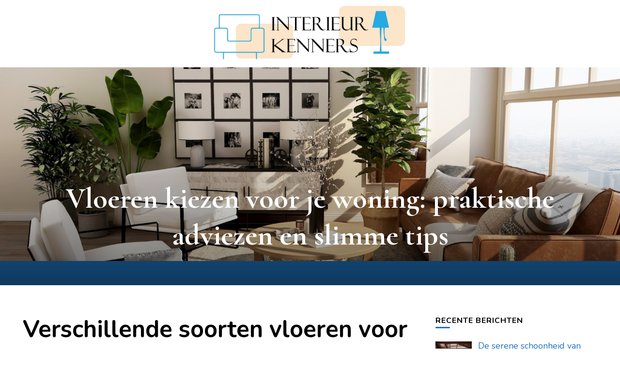

--- FILE ---
content_type: text/html; charset=UTF-8
request_url: https://interieurkenners.nl/vloeren-kiezen-voor-je-woning-praktische-adviezen-en-slimme-tips/
body_size: 15265
content:
    <!DOCTYPE html>
    <html lang="nl-NL" prefix="og: http://ogp.me/ns# article: http://ogp.me/ns/article#">
    <head itemscope itemtype="http://schema.org/WebSite">
	    <meta charset="UTF-8">
    <meta name="viewport" content="width=device-width, initial-scale=1">
    <link rel="profile" href="https://gmpg.org/xfn/11">
    <meta name='robots' content='index, follow, max-image-preview:large, max-snippet:-1, max-video-preview:-1' />
	<style>img:is([sizes="auto" i], [sizes^="auto," i]) { contain-intrinsic-size: 3000px 1500px }</style>
	
	<!-- This site is optimized with the Yoast SEO plugin v26.4 - https://yoast.com/wordpress/plugins/seo/ -->
	<title>Vloeren kiezen voor je woning: praktische adviezen en slimme tips - Interieur Kenners</title>
	<link rel="canonical" href="https://interieurkenners.nl/vloeren-kiezen-voor-je-woning-praktische-adviezen-en-slimme-tips/" />
	<meta property="og:locale" content="nl_NL" />
	<meta property="og:type" content="article" />
	<meta property="og:title" content="Vloeren kiezen voor je woning: praktische adviezen en slimme tips - Interieur Kenners" />
	<meta property="og:description" content="Stap met stijl je woning binnen: slimme tips voor vloerkeuzes!" />
	<meta property="og:url" content="https://interieurkenners.nl/vloeren-kiezen-voor-je-woning-praktische-adviezen-en-slimme-tips/" />
	<meta property="og:site_name" content="Interieur Kenners" />
	<meta property="article:published_time" content="2023-07-06T18:45:00+00:00" />
	<meta name="author" content="wrm7rl" />
	<meta name="twitter:card" content="summary_large_image" />
	<meta name="twitter:label1" content="Geschreven door" />
	<meta name="twitter:data1" content="wrm7rl" />
	<meta name="twitter:label2" content="Geschatte leestijd" />
	<meta name="twitter:data2" content="6 minuten" />
	<script type="application/ld+json" class="yoast-schema-graph">{"@context":"https://schema.org","@graph":[{"@type":"Article","@id":"https://interieurkenners.nl/vloeren-kiezen-voor-je-woning-praktische-adviezen-en-slimme-tips/#article","isPartOf":{"@id":"https://interieurkenners.nl/vloeren-kiezen-voor-je-woning-praktische-adviezen-en-slimme-tips/"},"author":{"name":"wrm7rl","@id":"https://interieurkenners.nl/#/schema/person/c1fa14dd22954a339b2081adcb9a2bf4"},"headline":"Vloeren kiezen voor je woning: praktische adviezen en slimme tips","datePublished":"2023-07-06T18:45:00+00:00","mainEntityOfPage":{"@id":"https://interieurkenners.nl/vloeren-kiezen-voor-je-woning-praktische-adviezen-en-slimme-tips/"},"wordCount":1184,"commentCount":0,"publisher":{"@id":"https://interieurkenners.nl/#organization"},"image":{"@id":"https://interieurkenners.nl/vloeren-kiezen-voor-je-woning-praktische-adviezen-en-slimme-tips/#primaryimage"},"thumbnailUrl":"https://interieurkenners.nl/wp-content/uploads/sites/10/2023/07/collov-home-design-HmHArS-HvNw-unsplash.jpg","inLanguage":"nl-NL","potentialAction":[{"@type":"CommentAction","name":"Comment","target":["https://interieurkenners.nl/vloeren-kiezen-voor-je-woning-praktische-adviezen-en-slimme-tips/#respond"]}]},{"@type":"WebPage","@id":"https://interieurkenners.nl/vloeren-kiezen-voor-je-woning-praktische-adviezen-en-slimme-tips/","url":"https://interieurkenners.nl/vloeren-kiezen-voor-je-woning-praktische-adviezen-en-slimme-tips/","name":"Vloeren kiezen voor je woning: praktische adviezen en slimme tips - Interieur Kenners","isPartOf":{"@id":"https://interieurkenners.nl/#website"},"primaryImageOfPage":{"@id":"https://interieurkenners.nl/vloeren-kiezen-voor-je-woning-praktische-adviezen-en-slimme-tips/#primaryimage"},"image":{"@id":"https://interieurkenners.nl/vloeren-kiezen-voor-je-woning-praktische-adviezen-en-slimme-tips/#primaryimage"},"thumbnailUrl":"https://interieurkenners.nl/wp-content/uploads/sites/10/2023/07/collov-home-design-HmHArS-HvNw-unsplash.jpg","datePublished":"2023-07-06T18:45:00+00:00","breadcrumb":{"@id":"https://interieurkenners.nl/vloeren-kiezen-voor-je-woning-praktische-adviezen-en-slimme-tips/#breadcrumb"},"inLanguage":"nl-NL","potentialAction":[{"@type":"ReadAction","target":["https://interieurkenners.nl/vloeren-kiezen-voor-je-woning-praktische-adviezen-en-slimme-tips/"]}]},{"@type":"ImageObject","inLanguage":"nl-NL","@id":"https://interieurkenners.nl/vloeren-kiezen-voor-je-woning-praktische-adviezen-en-slimme-tips/#primaryimage","url":"https://interieurkenners.nl/wp-content/uploads/sites/10/2023/07/collov-home-design-HmHArS-HvNw-unsplash.jpg","contentUrl":"https://interieurkenners.nl/wp-content/uploads/sites/10/2023/07/collov-home-design-HmHArS-HvNw-unsplash.jpg","width":1920,"height":1440},{"@type":"BreadcrumbList","@id":"https://interieurkenners.nl/vloeren-kiezen-voor-je-woning-praktische-adviezen-en-slimme-tips/#breadcrumb","itemListElement":[{"@type":"ListItem","position":1,"name":"Home","item":"https://interieurkenners.nl/"},{"@type":"ListItem","position":2,"name":"Vloeren kiezen voor je woning: praktische adviezen en slimme tips"}]},{"@type":"WebSite","@id":"https://interieurkenners.nl/#website","url":"https://interieurkenners.nl/","name":"Interieur Kenners","description":"Waar interieurkennis tot leven komt","publisher":{"@id":"https://interieurkenners.nl/#organization"},"potentialAction":[{"@type":"SearchAction","target":{"@type":"EntryPoint","urlTemplate":"https://interieurkenners.nl/?s={search_term_string}"},"query-input":{"@type":"PropertyValueSpecification","valueRequired":true,"valueName":"search_term_string"}}],"inLanguage":"nl-NL"},{"@type":"Organization","@id":"https://interieurkenners.nl/#organization","name":"Interieur Kenners","url":"https://interieurkenners.nl/","logo":{"@type":"ImageObject","inLanguage":"nl-NL","@id":"https://interieurkenners.nl/#/schema/logo/image/","url":"https://interieurkenners.nl/wp-content/uploads/sites/10/2023/07/Interieur-Kenners-05.jpg","contentUrl":"https://interieurkenners.nl/wp-content/uploads/sites/10/2023/07/Interieur-Kenners-05.jpg","width":1846,"height":544,"caption":"Interieur Kenners"},"image":{"@id":"https://interieurkenners.nl/#/schema/logo/image/"}},{"@type":"Person","@id":"https://interieurkenners.nl/#/schema/person/c1fa14dd22954a339b2081adcb9a2bf4","name":"wrm7rl","image":{"@type":"ImageObject","inLanguage":"nl-NL","@id":"https://interieurkenners.nl/#/schema/person/image/","url":"https://secure.gravatar.com/avatar/011214ec1707609f67cacf459d669df4cfa723a6a653d16b79958ae7a960f6c8?s=96&d=mm&r=g","contentUrl":"https://secure.gravatar.com/avatar/011214ec1707609f67cacf459d669df4cfa723a6a653d16b79958ae7a960f6c8?s=96&d=mm&r=g","caption":"wrm7rl"},"sameAs":["https://vivainterior.nl"],"url":"https://interieurkenners.nl/author/wrm7rl/"}]}</script>
	<!-- / Yoast SEO plugin. -->


<link rel='dns-prefetch' href='//fonts.googleapis.com' />
<link rel="alternate" type="application/rss+xml" title="Interieur Kenners &raquo; feed" href="https://interieurkenners.nl/feed/" />
<link rel="alternate" type="application/rss+xml" title="Interieur Kenners &raquo; reacties feed" href="https://interieurkenners.nl/comments/feed/" />
<script type="text/javascript" id="wpp-js" src="https://interieurkenners.nl/wp-content/plugins/wordpress-popular-posts/assets/js/wpp.min.js?ver=7.3.6" data-sampling="0" data-sampling-rate="100" data-api-url="https://interieurkenners.nl/wp-json/wordpress-popular-posts" data-post-id="57" data-token="7174c223f9" data-lang="0" data-debug="0"></script>
<link rel="alternate" type="application/rss+xml" title="Interieur Kenners &raquo; Vloeren kiezen voor je woning: praktische adviezen en slimme tips reacties feed" href="https://interieurkenners.nl/vloeren-kiezen-voor-je-woning-praktische-adviezen-en-slimme-tips/feed/" />
<script type="text/javascript">
/* <![CDATA[ */
window._wpemojiSettings = {"baseUrl":"https:\/\/s.w.org\/images\/core\/emoji\/16.0.1\/72x72\/","ext":".png","svgUrl":"https:\/\/s.w.org\/images\/core\/emoji\/16.0.1\/svg\/","svgExt":".svg","source":{"concatemoji":"https:\/\/interieurkenners.nl\/wp-includes\/js\/wp-emoji-release.min.js?ver=6.8.3"}};
/*! This file is auto-generated */
!function(s,n){var o,i,e;function c(e){try{var t={supportTests:e,timestamp:(new Date).valueOf()};sessionStorage.setItem(o,JSON.stringify(t))}catch(e){}}function p(e,t,n){e.clearRect(0,0,e.canvas.width,e.canvas.height),e.fillText(t,0,0);var t=new Uint32Array(e.getImageData(0,0,e.canvas.width,e.canvas.height).data),a=(e.clearRect(0,0,e.canvas.width,e.canvas.height),e.fillText(n,0,0),new Uint32Array(e.getImageData(0,0,e.canvas.width,e.canvas.height).data));return t.every(function(e,t){return e===a[t]})}function u(e,t){e.clearRect(0,0,e.canvas.width,e.canvas.height),e.fillText(t,0,0);for(var n=e.getImageData(16,16,1,1),a=0;a<n.data.length;a++)if(0!==n.data[a])return!1;return!0}function f(e,t,n,a){switch(t){case"flag":return n(e,"\ud83c\udff3\ufe0f\u200d\u26a7\ufe0f","\ud83c\udff3\ufe0f\u200b\u26a7\ufe0f")?!1:!n(e,"\ud83c\udde8\ud83c\uddf6","\ud83c\udde8\u200b\ud83c\uddf6")&&!n(e,"\ud83c\udff4\udb40\udc67\udb40\udc62\udb40\udc65\udb40\udc6e\udb40\udc67\udb40\udc7f","\ud83c\udff4\u200b\udb40\udc67\u200b\udb40\udc62\u200b\udb40\udc65\u200b\udb40\udc6e\u200b\udb40\udc67\u200b\udb40\udc7f");case"emoji":return!a(e,"\ud83e\udedf")}return!1}function g(e,t,n,a){var r="undefined"!=typeof WorkerGlobalScope&&self instanceof WorkerGlobalScope?new OffscreenCanvas(300,150):s.createElement("canvas"),o=r.getContext("2d",{willReadFrequently:!0}),i=(o.textBaseline="top",o.font="600 32px Arial",{});return e.forEach(function(e){i[e]=t(o,e,n,a)}),i}function t(e){var t=s.createElement("script");t.src=e,t.defer=!0,s.head.appendChild(t)}"undefined"!=typeof Promise&&(o="wpEmojiSettingsSupports",i=["flag","emoji"],n.supports={everything:!0,everythingExceptFlag:!0},e=new Promise(function(e){s.addEventListener("DOMContentLoaded",e,{once:!0})}),new Promise(function(t){var n=function(){try{var e=JSON.parse(sessionStorage.getItem(o));if("object"==typeof e&&"number"==typeof e.timestamp&&(new Date).valueOf()<e.timestamp+604800&&"object"==typeof e.supportTests)return e.supportTests}catch(e){}return null}();if(!n){if("undefined"!=typeof Worker&&"undefined"!=typeof OffscreenCanvas&&"undefined"!=typeof URL&&URL.createObjectURL&&"undefined"!=typeof Blob)try{var e="postMessage("+g.toString()+"("+[JSON.stringify(i),f.toString(),p.toString(),u.toString()].join(",")+"));",a=new Blob([e],{type:"text/javascript"}),r=new Worker(URL.createObjectURL(a),{name:"wpTestEmojiSupports"});return void(r.onmessage=function(e){c(n=e.data),r.terminate(),t(n)})}catch(e){}c(n=g(i,f,p,u))}t(n)}).then(function(e){for(var t in e)n.supports[t]=e[t],n.supports.everything=n.supports.everything&&n.supports[t],"flag"!==t&&(n.supports.everythingExceptFlag=n.supports.everythingExceptFlag&&n.supports[t]);n.supports.everythingExceptFlag=n.supports.everythingExceptFlag&&!n.supports.flag,n.DOMReady=!1,n.readyCallback=function(){n.DOMReady=!0}}).then(function(){return e}).then(function(){var e;n.supports.everything||(n.readyCallback(),(e=n.source||{}).concatemoji?t(e.concatemoji):e.wpemoji&&e.twemoji&&(t(e.twemoji),t(e.wpemoji)))}))}((window,document),window._wpemojiSettings);
/* ]]> */
</script>
<link rel='stylesheet' id='taxopress-frontend-css-css' href='https://interieurkenners.nl/wp-content/plugins/simple-tags/assets/frontend/css/frontend.css?ver=3.37.3' type='text/css' media='all' />
<style id='wp-emoji-styles-inline-css' type='text/css'>

	img.wp-smiley, img.emoji {
		display: inline !important;
		border: none !important;
		box-shadow: none !important;
		height: 1em !important;
		width: 1em !important;
		margin: 0 0.07em !important;
		vertical-align: -0.1em !important;
		background: none !important;
		padding: 0 !important;
	}
</style>
<link rel='stylesheet' id='wp-block-library-css' href='https://interieurkenners.nl/wp-includes/css/dist/block-library/style.min.css?ver=6.8.3' type='text/css' media='all' />
<style id='classic-theme-styles-inline-css' type='text/css'>
/*! This file is auto-generated */
.wp-block-button__link{color:#fff;background-color:#32373c;border-radius:9999px;box-shadow:none;text-decoration:none;padding:calc(.667em + 2px) calc(1.333em + 2px);font-size:1.125em}.wp-block-file__button{background:#32373c;color:#fff;text-decoration:none}
</style>
<style id='global-styles-inline-css' type='text/css'>
:root{--wp--preset--aspect-ratio--square: 1;--wp--preset--aspect-ratio--4-3: 4/3;--wp--preset--aspect-ratio--3-4: 3/4;--wp--preset--aspect-ratio--3-2: 3/2;--wp--preset--aspect-ratio--2-3: 2/3;--wp--preset--aspect-ratio--16-9: 16/9;--wp--preset--aspect-ratio--9-16: 9/16;--wp--preset--color--black: #000000;--wp--preset--color--cyan-bluish-gray: #abb8c3;--wp--preset--color--white: #ffffff;--wp--preset--color--pale-pink: #f78da7;--wp--preset--color--vivid-red: #cf2e2e;--wp--preset--color--luminous-vivid-orange: #ff6900;--wp--preset--color--luminous-vivid-amber: #fcb900;--wp--preset--color--light-green-cyan: #7bdcb5;--wp--preset--color--vivid-green-cyan: #00d084;--wp--preset--color--pale-cyan-blue: #8ed1fc;--wp--preset--color--vivid-cyan-blue: #0693e3;--wp--preset--color--vivid-purple: #9b51e0;--wp--preset--gradient--vivid-cyan-blue-to-vivid-purple: linear-gradient(135deg,rgba(6,147,227,1) 0%,rgb(155,81,224) 100%);--wp--preset--gradient--light-green-cyan-to-vivid-green-cyan: linear-gradient(135deg,rgb(122,220,180) 0%,rgb(0,208,130) 100%);--wp--preset--gradient--luminous-vivid-amber-to-luminous-vivid-orange: linear-gradient(135deg,rgba(252,185,0,1) 0%,rgba(255,105,0,1) 100%);--wp--preset--gradient--luminous-vivid-orange-to-vivid-red: linear-gradient(135deg,rgba(255,105,0,1) 0%,rgb(207,46,46) 100%);--wp--preset--gradient--very-light-gray-to-cyan-bluish-gray: linear-gradient(135deg,rgb(238,238,238) 0%,rgb(169,184,195) 100%);--wp--preset--gradient--cool-to-warm-spectrum: linear-gradient(135deg,rgb(74,234,220) 0%,rgb(151,120,209) 20%,rgb(207,42,186) 40%,rgb(238,44,130) 60%,rgb(251,105,98) 80%,rgb(254,248,76) 100%);--wp--preset--gradient--blush-light-purple: linear-gradient(135deg,rgb(255,206,236) 0%,rgb(152,150,240) 100%);--wp--preset--gradient--blush-bordeaux: linear-gradient(135deg,rgb(254,205,165) 0%,rgb(254,45,45) 50%,rgb(107,0,62) 100%);--wp--preset--gradient--luminous-dusk: linear-gradient(135deg,rgb(255,203,112) 0%,rgb(199,81,192) 50%,rgb(65,88,208) 100%);--wp--preset--gradient--pale-ocean: linear-gradient(135deg,rgb(255,245,203) 0%,rgb(182,227,212) 50%,rgb(51,167,181) 100%);--wp--preset--gradient--electric-grass: linear-gradient(135deg,rgb(202,248,128) 0%,rgb(113,206,126) 100%);--wp--preset--gradient--midnight: linear-gradient(135deg,rgb(2,3,129) 0%,rgb(40,116,252) 100%);--wp--preset--font-size--small: 13px;--wp--preset--font-size--medium: 20px;--wp--preset--font-size--large: 36px;--wp--preset--font-size--x-large: 42px;--wp--preset--spacing--20: 0.44rem;--wp--preset--spacing--30: 0.67rem;--wp--preset--spacing--40: 1rem;--wp--preset--spacing--50: 1.5rem;--wp--preset--spacing--60: 2.25rem;--wp--preset--spacing--70: 3.38rem;--wp--preset--spacing--80: 5.06rem;--wp--preset--shadow--natural: 6px 6px 9px rgba(0, 0, 0, 0.2);--wp--preset--shadow--deep: 12px 12px 50px rgba(0, 0, 0, 0.4);--wp--preset--shadow--sharp: 6px 6px 0px rgba(0, 0, 0, 0.2);--wp--preset--shadow--outlined: 6px 6px 0px -3px rgba(255, 255, 255, 1), 6px 6px rgba(0, 0, 0, 1);--wp--preset--shadow--crisp: 6px 6px 0px rgba(0, 0, 0, 1);}:where(.is-layout-flex){gap: 0.5em;}:where(.is-layout-grid){gap: 0.5em;}body .is-layout-flex{display: flex;}.is-layout-flex{flex-wrap: wrap;align-items: center;}.is-layout-flex > :is(*, div){margin: 0;}body .is-layout-grid{display: grid;}.is-layout-grid > :is(*, div){margin: 0;}:where(.wp-block-columns.is-layout-flex){gap: 2em;}:where(.wp-block-columns.is-layout-grid){gap: 2em;}:where(.wp-block-post-template.is-layout-flex){gap: 1.25em;}:where(.wp-block-post-template.is-layout-grid){gap: 1.25em;}.has-black-color{color: var(--wp--preset--color--black) !important;}.has-cyan-bluish-gray-color{color: var(--wp--preset--color--cyan-bluish-gray) !important;}.has-white-color{color: var(--wp--preset--color--white) !important;}.has-pale-pink-color{color: var(--wp--preset--color--pale-pink) !important;}.has-vivid-red-color{color: var(--wp--preset--color--vivid-red) !important;}.has-luminous-vivid-orange-color{color: var(--wp--preset--color--luminous-vivid-orange) !important;}.has-luminous-vivid-amber-color{color: var(--wp--preset--color--luminous-vivid-amber) !important;}.has-light-green-cyan-color{color: var(--wp--preset--color--light-green-cyan) !important;}.has-vivid-green-cyan-color{color: var(--wp--preset--color--vivid-green-cyan) !important;}.has-pale-cyan-blue-color{color: var(--wp--preset--color--pale-cyan-blue) !important;}.has-vivid-cyan-blue-color{color: var(--wp--preset--color--vivid-cyan-blue) !important;}.has-vivid-purple-color{color: var(--wp--preset--color--vivid-purple) !important;}.has-black-background-color{background-color: var(--wp--preset--color--black) !important;}.has-cyan-bluish-gray-background-color{background-color: var(--wp--preset--color--cyan-bluish-gray) !important;}.has-white-background-color{background-color: var(--wp--preset--color--white) !important;}.has-pale-pink-background-color{background-color: var(--wp--preset--color--pale-pink) !important;}.has-vivid-red-background-color{background-color: var(--wp--preset--color--vivid-red) !important;}.has-luminous-vivid-orange-background-color{background-color: var(--wp--preset--color--luminous-vivid-orange) !important;}.has-luminous-vivid-amber-background-color{background-color: var(--wp--preset--color--luminous-vivid-amber) !important;}.has-light-green-cyan-background-color{background-color: var(--wp--preset--color--light-green-cyan) !important;}.has-vivid-green-cyan-background-color{background-color: var(--wp--preset--color--vivid-green-cyan) !important;}.has-pale-cyan-blue-background-color{background-color: var(--wp--preset--color--pale-cyan-blue) !important;}.has-vivid-cyan-blue-background-color{background-color: var(--wp--preset--color--vivid-cyan-blue) !important;}.has-vivid-purple-background-color{background-color: var(--wp--preset--color--vivid-purple) !important;}.has-black-border-color{border-color: var(--wp--preset--color--black) !important;}.has-cyan-bluish-gray-border-color{border-color: var(--wp--preset--color--cyan-bluish-gray) !important;}.has-white-border-color{border-color: var(--wp--preset--color--white) !important;}.has-pale-pink-border-color{border-color: var(--wp--preset--color--pale-pink) !important;}.has-vivid-red-border-color{border-color: var(--wp--preset--color--vivid-red) !important;}.has-luminous-vivid-orange-border-color{border-color: var(--wp--preset--color--luminous-vivid-orange) !important;}.has-luminous-vivid-amber-border-color{border-color: var(--wp--preset--color--luminous-vivid-amber) !important;}.has-light-green-cyan-border-color{border-color: var(--wp--preset--color--light-green-cyan) !important;}.has-vivid-green-cyan-border-color{border-color: var(--wp--preset--color--vivid-green-cyan) !important;}.has-pale-cyan-blue-border-color{border-color: var(--wp--preset--color--pale-cyan-blue) !important;}.has-vivid-cyan-blue-border-color{border-color: var(--wp--preset--color--vivid-cyan-blue) !important;}.has-vivid-purple-border-color{border-color: var(--wp--preset--color--vivid-purple) !important;}.has-vivid-cyan-blue-to-vivid-purple-gradient-background{background: var(--wp--preset--gradient--vivid-cyan-blue-to-vivid-purple) !important;}.has-light-green-cyan-to-vivid-green-cyan-gradient-background{background: var(--wp--preset--gradient--light-green-cyan-to-vivid-green-cyan) !important;}.has-luminous-vivid-amber-to-luminous-vivid-orange-gradient-background{background: var(--wp--preset--gradient--luminous-vivid-amber-to-luminous-vivid-orange) !important;}.has-luminous-vivid-orange-to-vivid-red-gradient-background{background: var(--wp--preset--gradient--luminous-vivid-orange-to-vivid-red) !important;}.has-very-light-gray-to-cyan-bluish-gray-gradient-background{background: var(--wp--preset--gradient--very-light-gray-to-cyan-bluish-gray) !important;}.has-cool-to-warm-spectrum-gradient-background{background: var(--wp--preset--gradient--cool-to-warm-spectrum) !important;}.has-blush-light-purple-gradient-background{background: var(--wp--preset--gradient--blush-light-purple) !important;}.has-blush-bordeaux-gradient-background{background: var(--wp--preset--gradient--blush-bordeaux) !important;}.has-luminous-dusk-gradient-background{background: var(--wp--preset--gradient--luminous-dusk) !important;}.has-pale-ocean-gradient-background{background: var(--wp--preset--gradient--pale-ocean) !important;}.has-electric-grass-gradient-background{background: var(--wp--preset--gradient--electric-grass) !important;}.has-midnight-gradient-background{background: var(--wp--preset--gradient--midnight) !important;}.has-small-font-size{font-size: var(--wp--preset--font-size--small) !important;}.has-medium-font-size{font-size: var(--wp--preset--font-size--medium) !important;}.has-large-font-size{font-size: var(--wp--preset--font-size--large) !important;}.has-x-large-font-size{font-size: var(--wp--preset--font-size--x-large) !important;}
:where(.wp-block-post-template.is-layout-flex){gap: 1.25em;}:where(.wp-block-post-template.is-layout-grid){gap: 1.25em;}
:where(.wp-block-columns.is-layout-flex){gap: 2em;}:where(.wp-block-columns.is-layout-grid){gap: 2em;}
:root :where(.wp-block-pullquote){font-size: 1.5em;line-height: 1.6;}
</style>
<link rel='stylesheet' id='wordpress-popular-posts-css-css' href='https://interieurkenners.nl/wp-content/plugins/wordpress-popular-posts/assets/css/wpp.css?ver=7.3.6' type='text/css' media='all' />
<link rel='stylesheet' id='owl-carousel-css' href='https://interieurkenners.nl/wp-content/themes/blossom-pin-pro/css/owl.carousel.min.css?ver=2.2.1' type='text/css' media='all' />
<link rel='stylesheet' id='animate-css' href='https://interieurkenners.nl/wp-content/themes/blossom-pin-pro/css/animate.min.css?ver=3.5.2' type='text/css' media='all' />
<link rel='stylesheet' id='blossom-pin-pro-google-fonts-css' href='https://fonts.googleapis.com/css?family=Nunito%3A200%2C200italic%2C300%2C300italic%2Cregular%2Citalic%2C600%2C600italic%2C700%2C700italic%2C800%2C800italic%2C900%2C900italic%7CCormorant+Garamond%3A300%2C300italic%2Cregular%2Citalic%2C500%2C500italic%2C600%2C600italic%2C700%2C700italic%7CCormorant+Garamond%3Aregular%7CNunito%3A700' type='text/css' media='all' />
<link rel='stylesheet' id='blossom-pin-pro-css' href='https://interieurkenners.nl/wp-content/themes/blossom-pin-pro/style.css?ver=2.3.2' type='text/css' media='all' />
<link rel='stylesheet' id='recent-posts-widget-with-thumbnails-public-style-css' href='https://interieurkenners.nl/wp-content/plugins/recent-posts-widget-with-thumbnails/public.css?ver=7.1.1' type='text/css' media='all' />
<script type="text/javascript" src="https://interieurkenners.nl/wp-includes/js/jquery/jquery.min.js?ver=3.7.1" id="jquery-core-js"></script>
<script type="text/javascript" src="https://interieurkenners.nl/wp-includes/js/jquery/jquery-migrate.min.js?ver=3.4.1" id="jquery-migrate-js"></script>
<script type="text/javascript" src="https://interieurkenners.nl/wp-content/plugins/simple-tags/assets/frontend/js/frontend.js?ver=3.37.3" id="taxopress-frontend-js-js"></script>
<link rel="https://api.w.org/" href="https://interieurkenners.nl/wp-json/" /><link rel="alternate" title="JSON" type="application/json" href="https://interieurkenners.nl/wp-json/wp/v2/posts/57" /><link rel="EditURI" type="application/rsd+xml" title="RSD" href="https://interieurkenners.nl/xmlrpc.php?rsd" />
<meta name="generator" content="WordPress 6.8.3" />
<link rel='shortlink' href='https://interieurkenners.nl/?p=57' />
		<!-- Custom Logo: hide header text -->
		<style id="custom-logo-css" type="text/css">
			.site-title, .site-description {
				position: absolute;
				clip-path: inset(50%);
			}
		</style>
		<link rel="alternate" title="oEmbed (JSON)" type="application/json+oembed" href="https://interieurkenners.nl/wp-json/oembed/1.0/embed?url=https%3A%2F%2Finterieurkenners.nl%2Fvloeren-kiezen-voor-je-woning-praktische-adviezen-en-slimme-tips%2F" />
<link rel="alternate" title="oEmbed (XML)" type="text/xml+oembed" href="https://interieurkenners.nl/wp-json/oembed/1.0/embed?url=https%3A%2F%2Finterieurkenners.nl%2Fvloeren-kiezen-voor-je-woning-praktische-adviezen-en-slimme-tips%2F&#038;format=xml" />
            <style id="wpp-loading-animation-styles">@-webkit-keyframes bgslide{from{background-position-x:0}to{background-position-x:-200%}}@keyframes bgslide{from{background-position-x:0}to{background-position-x:-200%}}.wpp-widget-block-placeholder,.wpp-shortcode-placeholder{margin:0 auto;width:60px;height:3px;background:#dd3737;background:linear-gradient(90deg,#dd3737 0%,#571313 10%,#dd3737 100%);background-size:200% auto;border-radius:3px;-webkit-animation:bgslide 1s infinite linear;animation:bgslide 1s infinite linear}</style>
            <link rel="pingback" href="https://interieurkenners.nl/xmlrpc.php"><script type="application/ld+json">{
    "@context": "http://schema.org",
    "@type": "BlogPosting",
    "mainEntityOfPage": {
        "@type": "WebPage",
        "@id": "https://interieurkenners.nl/vloeren-kiezen-voor-je-woning-praktische-adviezen-en-slimme-tips/"
    },
    "headline": "Vloeren kiezen voor je woning: praktische adviezen en slimme tips",
    "datePublished": "2023-07-06T18:45:00+0000",
    "dateModified": "2023-07-06T18:45:00+0000",
    "author": {
        "@type": "Person",
        "name": "wrm7rl"
    },
    "description": "",
    "image": {
        "@type": "ImageObject",
        "url": "https://interieurkenners.nl/wp-content/uploads/sites/10/2023/07/collov-home-design-HmHArS-HvNw-unsplash.jpg",
        "width": 1920,
        "height": 1440
    },
    "publisher": {
        "@type": "Organization",
        "name": "Interieur Kenners",
        "description": "Waar interieurkennis tot leven komt",
        "logo": {
            "@type": "ImageObject",
            "url": "https://interieurkenners.nl/wp-content/uploads/sites/10/2023/07/Interieur-Kenners-05-204x60.jpg",
            "width": 204,
            "height": 60
        }
    }
}</script><meta property="og:title" content="Vloeren kiezen voor je woning: praktische adviezen en slimme tips" />
<meta property="og:type" content="article" />
<meta property="og:image" content="https://interieurkenners.nl/wp-content/uploads/sites/10/2023/07/collov-home-design-HmHArS-HvNw-unsplash.jpg" />
<meta property="og:url" content="https://interieurkenners.nl/vloeren-kiezen-voor-je-woning-praktische-adviezen-en-slimme-tips/" />
<meta property="og:description" content="Stap met stijl je woning binnen: slimme tips voor vloerkeuzes!" />
<meta property="og:locale" content="nl_NL" />
<meta property="og:site_name" content="Interieur Kenners" />
<meta name="twitter:card" content="summary_large_image" />
<meta property="article:section" content="Niet gecategoriseerd" />
<meta property="article:published_time" content="2023-07-06T18:45:00+00:00" />
<meta property="article:modified_time" content="2023-07-06T18:45:00+00:00" />
<meta property="article:author" content="https://interieurkenners.nl/author/wrm7rl/" />
<link rel="icon" href="https://interieurkenners.nl/wp-content/uploads/sites/10/2023/07/cropped-plan_3305926-32x32.png" sizes="32x32" />
<link rel="icon" href="https://interieurkenners.nl/wp-content/uploads/sites/10/2023/07/cropped-plan_3305926-192x192.png" sizes="192x192" />
<link rel="apple-touch-icon" href="https://interieurkenners.nl/wp-content/uploads/sites/10/2023/07/cropped-plan_3305926-180x180.png" />
<meta name="msapplication-TileImage" content="https://interieurkenners.nl/wp-content/uploads/sites/10/2023/07/cropped-plan_3305926-270x270.png" />
<style type='text/css' media='all'>

    /*Typography*/

    body,
    button,
    input,
    select,
    optgroup,
    textarea{
        font-family : Nunito;
        font-size   : 18px;        
    }
    
        
    .site-header .site-branding .site-title,
    .single-header .site-branding .site-title{
        font-family : Cormorant Garamond;
        font-weight : 400;
        font-style  : normal;
        font-size   : 36px;
    }

    .custom-logo-link img{
        width: 400px;
        max-width: 100%;
    }

    .sticky-bar-content, .sticky-bar-content.notification-enabled {
        background: #ff91a4;
        color: #ffffff;
    }

    .sticky-t-bar:not(.active) .close {
        background: #ff91a4;
    }

    .mobile-header .mobile-site-header .site-branding .site-title{
        font-family : Cormorant Garamond;
        font-weight : 400;
        font-style  : normal;
    }

    .site-header .site-branding .site-title a{
        color: #000000;
    }

    .newsletter-section .blossomthemes-email-newsletter-wrapper .text-holder h3,
    .newsletter-section .blossomthemes-email-newsletter-wrapper.bg-img .text-holder h3{
        font-family : Nunito;
    }
    
    /*Color Scheme*/
    a,
    .main-navigation ul li a:hover,
    .main-navigation ul .current-menu-item > a,
    .main-navigation ul li:hover > a,
    .banner-slider .item .text-holder .entry-title a:hover,
    .blog #primary .post .entry-header .entry-title a:hover,
    .widget_bttk_popular_post ul li .entry-header .entry-title a:hover,
    .widget_bttk_pro_recent_post ul li .entry-header .entry-title a:hover,
    .widget_bttk_popular_post ul li .entry-header .entry-meta a:hover,
    .widget_bttk_pro_recent_post ul li .entry-header .entry-meta a:hover,
    .widget_bttk_popular_post .style-two li .entry-header .cat-links a:hover,
    .widget_bttk_pro_recent_post .style-two li .entry-header .cat-links a:hover,
    .widget_bttk_popular_post .style-three li .entry-header .cat-links a:hover,
    .widget_bttk_pro_recent_post .style-three li .entry-header .cat-links a:hover,
    .widget_recent_entries ul li:before,
    .widget_recent_entries ul li a:hover,
    .widget_recent_comments ul li:before,
    .widget_bttk_posts_category_slider_widget .carousel-title .title a:hover,
    .widget_bttk_posts_category_slider_widget .carousel-title .cat-links a:hover,
    .site-footer .footer-b .footer-nav ul li a:hover,
    .single #primary .post .holder .meta-info .entry-meta a:hover,
    .recommended-post .post .entry-header .entry-title a:hover,
    .search #primary .search-post .entry-header .entry-title a:hover,
    .archive #primary .post .entry-header .entry-title a:hover,
    .instagram-section .profile-link:hover,
    .site-header .site-branding .site-title a:hover,
    .mobile-header .mobile-site-header .site-branding .site-title a:hover,
    .single-blossom-portfolio .post-navigation .nav-previous a:hover,
    .single-blossom-portfolio .post-navigation .nav-next a:hover,
    .single .navigation a:hover .post-title,
    .site-header .social-networks ul li a:hover,
    .header-layout-three .main-navigation ul li a:hover,
    .header-layout-three .main-navigation ul .current-menu-item > a,
    .header-layout-three .main-navigation ul li:hover > a,
    .header-layout-five .main-navigation ul li a:hover,
    .header-layout-five .main-navigation ul li:hover > a,
    .header-layout-five .main-navigation ul .current-menu-item > a,
    .header-layout-five .main-navigation ul .current-menu-ancestor > a,
    .header-layout-five .main-navigation ul .current_page_item > a,
    .header-layout-five .main-navigation ul .current_page_ancestor > a,
    .banner-layout-two .text-holder .entry-title a:hover,
    .banner-layout-three .text-holder .entry-title a:hover,
    .banner-layout-four .text-holder .entry-title a:hover,
    .banner-layout-five .text-holder .entry-title a:hover,
    .banner-layout-six .text-holder .entry-title a:hover,
    .banner-layout-seven .text-holder .entry-title a:hover,
    .banner-layout-eight .text-holder .entry-title a:hover,
    .newsletter-section .social-networks ul li a:hover,
    .comments-area .comment-body .text-holder .top .comment-metadata a:hover,
    .single-header .social-networks ul li a:hover,
    .blog #primary .post .entry-footer .edit-link a:hover,
    .edit-link a:hover,
    .single-header .site-title a:hover,
    .widget_bttk_author_bio .author-bio-socicons .author-socicons li a:hover,
    .widget_bttk_contact_social_links .social-networks li a:hover,
    .widget_bttk_social_links ul li a:hover,
    .widget_bttk_description_widget .social-profile li a:hover,
    .blog #primary .post .bottom .posted-on a:hover,
    .recommended-post .post .bottom .posted-on a:hover, 
    .comments-area .comment-body .text-holder .reply a:hover, 
    .error-wrapper .error-holder h3, 
    .archive #primary .site-main .top .read-more:hover, 
    .search #primary .site-main .top .read-more:hover, 
    .archive #primary .post .top .entry-footer .edit-link a:hover, 
    .search #primary .post .top .entry-footer .edit-link a:hover, 
    .archive #primary .site-main .bottom .posted-on a:hover, 
    .search #primary .site-main .bottom .posted-on a:hover,
    .blog.layout-four #primary .post .entry-header .entry-title a:hover,
    .blog.layout-four-right-sidebar #primary .post .entry-header .entry-title a:hover, 
    .blog.layout-four-left-sidebar #primary .post .entry-header .entry-title a:hover, 
    .site-main .blossom-portfolio .entry-header .entry-title a:hover, 
.site-main .blossom-portfolio .bottom .posted-on a:hover, 
#crumbs a:hover, #crumbs .current a{
        color: #1e73be;
    }

    .comments-area .comment-body .text-holder .reply a:hover svg {
        fill: #1e73be;
    }

    .blog #primary .post .entry-footer .edit-link a:hover,
    .edit-link a:hover, 
    .archive #primary .site-main .top .read-more:hover, 
    .search #primary .site-main .top .read-more:hover, 
    .archive #primary .post .top .entry-footer .edit-link a:hover, 
    .search #primary .post .top .entry-footer .edit-link a:hover{
        border-bottom-color: #1e73be;
    }

    .blog #primary .post .entry-header .category a,
    .widget .widget-title::after,
    .widget_bttk_custom_categories ul li a:hover .post-count,
    .widget_blossomtheme_companion_cta_widget .text-holder .button-wrap .btn-cta,
    .widget_blossomtheme_featured_page_widget .text-holder .btn-readmore:hover,
    .widget_bttk_icon_text_widget .text-holder .btn-readmore:hover,
    .widget_bttk_image_text_widget ul li .btn-readmore:hover,
    .newsletter-section,
    .single .post-entry-header .category a,
    .single #primary .post .holder .meta-info .entry-meta .byline:after,
    .recommended-post .post .entry-header .category a,
    .search #primary .search-post .entry-header .category a,
    .archive #primary .post .entry-header .category a,
    .site-main .blossom-portfolio .entry-header .category a,
    .banner-slider .item .text-holder .category a,
    .back-to-top,
    .banner-layout-two .text-holder .category a,
    .banner-slider .item,
    .banner-layout-two .item,
    .banner-layout-three .text-holder .category a,
    .banner-layout-three .item,
    .banner-layout-four .text-holder .category a,
    .banner-layout-four .holder,
    .banner-layout-five .text-holder .category a,
    .banner-layout-five .item,
    .banner-layout-six .text-holder .category a,
    .banner-layout-six .item,
    .banner-layout-seven .text-holder .category a,
    .banner-layout-seven .item,
    .banner-layout-eight .text-holder .category a,
    .banner-layout-eight .holder,
    .featured-section .col .img-holder,
    .featured-section .col .img-holder:hover .text-holder,
    .widget_bttk_author_bio .readmore:hover,
    .single-header .progress-bar,
    #load-posts a:hover,
    .single-layout-four #primary .post .entry-post-header .post-thumbnail,
    .single-layout-five .entry-post-header,
    .single-layout-six .entry-post-header,
    .banner-slider .item .text-holder .category span,
    .banner-layout-two .text-holder .category span,
    .banner-layout-three .text-holder .category span,
    .banner-layout-four .text-holder .category span,
    .banner-layout-five .text-holder .category span,
    .banner-layout-six .text-holder .category span,
    .banner-layout-seven .text-holder .category span,
    .banner-layout-eight .text-holder .category span,
    .banner .banner-caption .banner-link:hover,
    .single #primary .post .entry-footer .tags a, 
    .banner-layout-two .owl-thumbs .owl-thumb-item, 
    .sticky-t-bar:not(.active) .close, 
    .single #primary .post .holder .meta-info .share .social-networks li a:hover, 
    .single .post-entry-header .share .social-networks li a:hover, 
    .single .site-main .author-signature .social-networks li a:hover {
        background: #1e73be;
    }

    .blog #primary .post .entry-footer .read-more:hover, 
    .site-main .blossom-portfolio .top .read-more:hover, 
    .site-main .blossom-portfolio .top .entry-footer .edit-link a:hover{
        border-bottom-color: #1e73be;
        color: #1e73be;
    }

    button:hover,
    input[type="button"]:hover,
    input[type="reset"]:hover,
    input[type="submit"]:hover, 
    .error-wrapper .error-holder .btn-home a:hover{
        background: #1e73be;
        border-color: #1e73be;
    }

    .blog #primary .format-quote .post-thumbnail .blockquote-holder,
    .archive .format-quote .post-thumbnail .blockquote-holder,
    .search .format-quote .post-thumbnail .blockquote-holder{
        background: rgba(30, 115, 190, 0.8);
    }

    .widget_recent_entries ul li::before, .widget_recent_comments ul li::before {
        color: rgba(30, 115, 190, 0.2);
    }

    /* Button Color scheme */

    .widget_bttk_author_bio .readmore,
    .widget_blossomtheme_featured_page_widget .text-holder .btn-readmore,
    .widget_bttk_icon_text_widget .text-holder .btn-readmore,
    .widget_bttk_image_text_widget ul li .btn-readmore{
        background: #000000;
    }

    button,
    input[type="button"],
    input[type="reset"],
    input[type="submit"]{
        background: #000000;
        border-color: #000000;
    }

    /*Typography*/
    .banner-slider .item .text-holder .entry-title,
    .blog #primary .post .entry-header .entry-title,
    .widget_bttk_popular_post ul li .entry-header .entry-title,
    .widget_bttk_pro_recent_post ul li .entry-header .entry-title,
    .blossomthemes-email-newsletter-wrapper.bg-img .text-holder h3,
    .widget_recent_entries ul li a,
    .widget_bttk_posts_category_slider_widget .carousel-title .title,
    .widget_recent_comments ul li a,
    .single .post-entry-header .entry-title,
    .recommended-post .post .entry-header .entry-title,
    #primary .post .entry-content .pull-left,
    #primary .page .entry-content .pull-left,
    #primary .post .entry-content .pull-right,
    #primary .page .entry-content .pull-right,
    .single-header .title-holder .post-title,
    .search #primary .search-post .entry-header .entry-title,
    .archive #primary .post .entry-header .entry-title,
    .banner-layout-two .text-holder .entry-title,
    .banner-layout-three .text-holder .entry-title,
    .banner-layout-four .text-holder .entry-title,
    .banner-layout-five .text-holder .entry-title,
    .banner-layout-six .text-holder .entry-title,
    .banner-layout-seven .text-holder .entry-title,
    .banner-layout-eight .text-holder .entry-title,
    .blog #primary .format-quote .post-thumbnail .blockquote-holder,
    .blog.layout-four #primary .post .entry-header .entry-title,
    .blog.layout-four-right-sidebar #primary .post .entry-header .entry-title,
    .blog.layout-four-left-sidebar #primary .post .entry-header .entry-title,
    #primary .post .entry-content blockquote,
    #primary .page .entry-content blockquote,
    .single .navigation .post-title,
    .banner .banner-caption .banner-title,
    .archive .format-quote .post-thumbnail .blockquote-holder,
    .search .format-quote .post-thumbnail .blockquote-holder, 
    .site-main .blossom-portfolio .entry-header .entry-title{
        font-family : Cormorant Garamond;
    }

    #primary .post .entry-content blockquote cite,
    #primary .page .entry-content blockquote cite{
        font-family : Nunito;
    }

    #primary .post .entry-content h1,
    #primary .page .entry-content h1{
        font-family: Nunito;
        font-size: 49px;
    }

    #primary .post .entry-content h2,
    #primary .page .entry-content h2{
        font-family: Nunito;
        font-size: 39px;
    }

    #primary .post .entry-content h3,
    #primary .page .entry-content h3{
        font-family: Nunito;
        font-size: 31px;
    }

    #primary .post .entry-content h4,
    #primary .page .entry-content h4{
        font-family: Nunito;
        font-size: 25px;
    }

    #primary .post .entry-content h5,
    #primary .page .entry-content h5{
        font-family: Nunito;
        font-size: 20px;
    }

    #primary .post .entry-content h6,
    #primary .page .entry-content h6{
        font-family: Nunito;
        font-size: 16px;
    }

    @media only screen and (max-width: 1024px){
        .mobile-menu .main-navigation ul li:hover svg,
        .mobile-menu .main-navigation ul ul li a:hover,
        .mobile-menu .main-navigation ul ul li:hover > a,
        .mobile-menu .social-networks ul li a:hover{
            color: #1e73be;
        }
    }

    @media screen and (min-width: 1025px) {
        .mobile-site-header .social-networks ul li a:hover {
            color: #1e73be;
        }
    }


    
    
                
    </style>		<style type="text/css" id="wp-custom-css">
			.header-layout-two .header-b, .toggle {
    background: #fff;
    padding: 18px 0 17px;
    display: none!important;
}

#toggle-button{
	display:none;
}

.site-footer .footer-b .footer-nav {
    float: right;
    width: 50%;
    display: flex;
    flex: 1;
    justify-content: flex-end;
    display: none;
}

.single #primary .post .holder .meta-info {
    width: 130px;
    margin-right: 30px;
    display: none;
}

.single #primary .post .holder .meta-info + .post-content {
    width: calc(100% )!important;
}

.site-branding img {
    width: 400px;
    line-height: 0;
}

.header-layout-two .header-t {
    background-size: cover !important;
    text-align: center;
    padding: 7px 0 6px;
}

.blog #primary .post .bottom {
    display: none;
}

.single-layout-five .entry-post-header .post-thumbnail img {
    vertical-align: top;
    width: 100%;
}

.banner-slider .item .text-holder .entry-title a:hover, .banner-layout-six .text-holder .entry-title a:hover, .banner-layout-two .text-holder .entry-title a:hover, .banner-layout-six .text-holder .entry-title a:hover, .banner-layout-three .text-holder .entry-title a:hover, .banner-layout-four .text-holder .entry-title a:hover, .banner-layout-five .text-holder .entry-title a:hover{
	color:#eee;
}


.entry-content a{
	text-decoration:underline;
}		</style>
		</head>

<body data-rsssl=1 class="wp-singular post-template-default single single-post postid-57 single-format-standard wp-custom-logo wp-theme-blossom-pin-pro single-layout-five rightsidebar" itemscope itemtype="http://schema.org/WebPage">

        <div class="single-header">
                    <div class="site-branding" itemscope itemtype="http://schema.org/Organization">
            <a href="https://interieurkenners.nl/" class="custom-logo-link" rel="home"><img width="1846" height="544" src="https://interieurkenners.nl/wp-content/uploads/sites/10/2023/07/Interieur-Kenners-05.jpg" class="custom-logo" alt="Interieur Kenners" decoding="async" fetchpriority="high" srcset="https://interieurkenners.nl/wp-content/uploads/sites/10/2023/07/Interieur-Kenners-05.jpg 1846w, https://interieurkenners.nl/wp-content/uploads/sites/10/2023/07/Interieur-Kenners-05-300x88.jpg 300w, https://interieurkenners.nl/wp-content/uploads/sites/10/2023/07/Interieur-Kenners-05-1024x302.jpg 1024w, https://interieurkenners.nl/wp-content/uploads/sites/10/2023/07/Interieur-Kenners-05-768x226.jpg 768w, https://interieurkenners.nl/wp-content/uploads/sites/10/2023/07/Interieur-Kenners-05-1536x453.jpg 1536w, https://interieurkenners.nl/wp-content/uploads/sites/10/2023/07/Interieur-Kenners-05-204x60.jpg 204w" sizes="(max-width: 1846px) 100vw, 1846px" /></a>                    <p class="site-title" itemprop="name"><a href="https://interieurkenners.nl/" rel="home" itemprop="url">Interieur Kenners</a></p>
                                    <p class="site-description" itemprop="description">Waar interieurkennis tot leven komt</p>
                	   </div>    
                <div class="title-holder">
                <span>You are reading</span>
                <h2 class="post-title">Vloeren kiezen voor je woning: praktische adviezen en slimme tips</h2>
            </div>
                        <div class="progress-container">
                <div class="progress-bar" id="myBar"></div>
            </div>
        </div>
            <div id="page" class="site"><a aria-label="skip to content" class="skip-link" href="#content">Skip to Content</a>
        <div class="mobile-header two">
        <div class="mobile-site-header">
            <button aria-label="primary menu toggle" id="toggle-button">
                <span></span>
                <span></span>
                <span></span>
            </button>
            <div class="mobile-menu">
                <nav id="site-navigation" class="main-navigation" itemscope itemtype="http://schema.org/SiteNavigationElement">
                                    </nav> 
                
                            </div>
                    <div class="site-branding" itemscope itemtype="http://schema.org/Organization">
            <a href="https://interieurkenners.nl/" class="custom-logo-link" rel="home"><img width="1846" height="544" src="https://interieurkenners.nl/wp-content/uploads/sites/10/2023/07/Interieur-Kenners-05.jpg" class="custom-logo" alt="Interieur Kenners" decoding="async" srcset="https://interieurkenners.nl/wp-content/uploads/sites/10/2023/07/Interieur-Kenners-05.jpg 1846w, https://interieurkenners.nl/wp-content/uploads/sites/10/2023/07/Interieur-Kenners-05-300x88.jpg 300w, https://interieurkenners.nl/wp-content/uploads/sites/10/2023/07/Interieur-Kenners-05-1024x302.jpg 1024w, https://interieurkenners.nl/wp-content/uploads/sites/10/2023/07/Interieur-Kenners-05-768x226.jpg 768w, https://interieurkenners.nl/wp-content/uploads/sites/10/2023/07/Interieur-Kenners-05-1536x453.jpg 1536w, https://interieurkenners.nl/wp-content/uploads/sites/10/2023/07/Interieur-Kenners-05-204x60.jpg 204w" sizes="(max-width: 1846px) 100vw, 1846px" /></a>                    <p class="site-title" itemprop="name"><a href="https://interieurkenners.nl/" rel="home" itemprop="url">Interieur Kenners</a></p>
                                    <p class="site-description" itemprop="description">Waar interieurkennis tot leven komt</p>
                	   </div>    
                <div class="tools">
                <button aria-label="search form toggle" class="search-icon">
                    <svg class="open-icon" xmlns="http://www.w3.org/2000/svg" viewBox="-18214 -12091 18 18"><path id="Path_99" data-name="Path 99" d="M18,16.415l-3.736-3.736a7.751,7.751,0,0,0,1.585-4.755A7.876,7.876,0,0,0,7.925,0,7.876,7.876,0,0,0,0,7.925a7.876,7.876,0,0,0,7.925,7.925,7.751,7.751,0,0,0,4.755-1.585L16.415,18ZM2.264,7.925a5.605,5.605,0,0,1,5.66-5.66,5.605,5.605,0,0,1,5.66,5.66,5.605,5.605,0,0,1-5.66,5.66A5.605,5.605,0,0,1,2.264,7.925Z" transform="translate(-18214 -12091)"/></svg>
                    <svg class="close-icon" xmlns="http://www.w3.org/2000/svg" viewBox="10906 13031 18 18"><path id="Close" d="M23,6.813,21.187,5,14,12.187,6.813,5,5,6.813,12.187,14,5,21.187,6.813,23,14,15.813,21.187,23,23,21.187,15.813,14Z" transform="translate(10901 13026)"/></svg>
                </button>
            </div>
        </div>
    </div>
    
<header class="site-header header-layout-two" itemscope itemtype="http://schema.org/WPHeader">
	<div class="header-t" style="background-image:url(); no-repeat;">
        <div class="container">
                    <div class="site-branding" itemscope itemtype="http://schema.org/Organization">
            <a href="https://interieurkenners.nl/" class="custom-logo-link" rel="home"><img width="1846" height="544" src="https://interieurkenners.nl/wp-content/uploads/sites/10/2023/07/Interieur-Kenners-05.jpg" class="custom-logo" alt="Interieur Kenners" decoding="async" srcset="https://interieurkenners.nl/wp-content/uploads/sites/10/2023/07/Interieur-Kenners-05.jpg 1846w, https://interieurkenners.nl/wp-content/uploads/sites/10/2023/07/Interieur-Kenners-05-300x88.jpg 300w, https://interieurkenners.nl/wp-content/uploads/sites/10/2023/07/Interieur-Kenners-05-1024x302.jpg 1024w, https://interieurkenners.nl/wp-content/uploads/sites/10/2023/07/Interieur-Kenners-05-768x226.jpg 768w, https://interieurkenners.nl/wp-content/uploads/sites/10/2023/07/Interieur-Kenners-05-1536x453.jpg 1536w, https://interieurkenners.nl/wp-content/uploads/sites/10/2023/07/Interieur-Kenners-05-204x60.jpg 204w" sizes="(max-width: 1846px) 100vw, 1846px" /></a>                    <p class="site-title" itemprop="name"><a href="https://interieurkenners.nl/" rel="home" itemprop="url">Interieur Kenners</a></p>
                                    <p class="site-description" itemprop="description">Waar interieurkennis tot leven komt</p>
                	   </div>    
            </div>
    </div> <!-- header-t -->
	
	<div class="header-b">
		<div class="container clearfix">
			    <div class="overlay"></div>
	<nav id="site-navigation" class="main-navigation" itemscope itemtype="http://schema.org/SiteNavigationElement">
			</nav><!-- #site-navigation -->
                <div class="tools">
                                    <button aria-label="search form toggle" class="search-icon">
                        <svg class="open-icon" xmlns="http://www.w3.org/2000/svg" viewBox="-18214 -12091 18 18"><path id="Path_99" data-name="Path 99" d="M18,16.415l-3.736-3.736a7.751,7.751,0,0,0,1.585-4.755A7.876,7.876,0,0,0,7.925,0,7.876,7.876,0,0,0,0,7.925a7.876,7.876,0,0,0,7.925,7.925,7.751,7.751,0,0,0,4.755-1.585L16.415,18ZM2.264,7.925a5.605,5.605,0,0,1,5.66-5.66,5.605,5.605,0,0,1,5.66,5.66,5.605,5.605,0,0,1-5.66,5.66A5.605,5.605,0,0,1,2.264,7.925Z" transform="translate(-18214 -12091)"/></svg>
                        <svg class="close-icon" xmlns="http://www.w3.org/2000/svg" viewBox="10906 13031 18 18"><path id="Close" d="M23,6.813,21.187,5,14,12.187,6.813,5,5,6.813,12.187,14,5,21.187,6.813,23,14,15.813,21.187,23,23,21.187,15.813,14Z" transform="translate(10901 13026)"/></svg>
                    </button>
                            </div>
        			
		</div>
	</div> <!-- .header-b -->
</header><div class="entry-post-header">    <header class="post-entry-header">
                <h1 class="entry-title">Vloeren kiezen voor je woning: praktische adviezen en slimme tips</h1>
                        
    </header>
<div class="post-thumbnail"><img width="1903" height="595" src="https://interieurkenners.nl/wp-content/uploads/sites/10/2023/07/collov-home-design-HmHArS-HvNw-unsplash-1903x595.jpg" class="attachment-blossom-pin-single-layout-five size-blossom-pin-single-layout-five wp-post-image" alt="" itemprop="image" decoding="async" /></div></div>        <div id="content" class="site-content">   
            <div class="container">
            <div id="primary" class="content-area">
        
        <main id="main" class="site-main">

        
<article id="post-57" class="post-57 post type-post status-publish format-standard has-post-thumbnail hentry category-niet-gecategoriseerd latest_post">
        <div class="holder">

                <div class="meta-info">
            <div class="entry-meta">               
                            </div>
                <button class="share">
    				<span>Share</span>
		
		<ul class="social-networks">
			<li><a href="https://www.facebook.com/sharer/sharer.php?u=https://interieurkenners.nl/vloeren-kiezen-voor-je-woning-praktische-adviezen-en-slimme-tips/" rel="nofollow noopener" target="_blank"><i class="fab fa-facebook-f" aria-hidden="true"></i></a></li><li><a href="https://twitter.com/intent/tweet?text=Vloeren%20kiezen%20voor%20je%20woning:%20praktische%20adviezen%20en%20slimme%20tips&nbsp;https://interieurkenners.nl/vloeren-kiezen-voor-je-woning-praktische-adviezen-en-slimme-tips/" rel="nofollow noopener" target="_blank"><i class="fab fa-twitter" aria-hidden="true"></i></a></li><li><a href="https://pinterest.com/pin/create/button/?url=https://interieurkenners.nl/vloeren-kiezen-voor-je-woning-praktische-adviezen-en-slimme-tips/%20&#038;media=https://interieurkenners.nl/wp-content/uploads/sites/10/2023/07/collov-home-design-HmHArS-HvNw-unsplash-150x150.jpg&#038;description=Vloeren%20kiezen%20voor%20je%20woning:%20praktische%20adviezen%20en%20slimme%20tips" rel="nofollow noopener" target="_blank" data-pin-do="none" data-pin-custom="true"><i class="fab fa-pinterest" aria-hidden="true"></i></a></li>		</ul>
		<div class="bpp_single_ajax_like" data-id="singlelike-57"><div class="btn-like single-like like"><svg xmlns="http://www.w3.org/2000/svg" viewBox="-19337 -11164 16 14.667"><path id="love" class="cls-1" d="M8,3.29C6.674-.309,0,.225,0,5.669c0,2.712,2.04,6.321,8,10,5.96-3.677,8-7.286,8-10,0-5.412-6.667-6-8-2.379Z" transform="translate(-19337 -11165)"/></svg><span class="post-like-count">0</span></div></div>	</button>
            </div>
        

        <div class="post-content">
            <div class="entry-content" itemprop="text">
        <h1>Verschillende soorten vloeren voor je droomhuis</h1>
<p>Als je bezig bent met het inrichten van je droomhuis, is de keuze voor de juiste vloer van groot belang. Er zijn zoveel verschillende soorten vloeren beschikbaar dat het soms overweldigend kan zijn om de juiste keuze te maken. Van houten vloeren tot tegels en tapijt, elke vloer heeft zijn eigen unieke eigenschappen en stijl. Het is belangrijk om de verschillende opties te verkennen en te overwegen welke vloer het beste past bij jouw persoonlijke smaak, levensstijl en budget.</p>
<p>Houten vloeren zijn altijd een populaire keuze vanwege hun tijdloze uitstraling en duurzaamheid. Ze kunnen warmte en karakter toevoegen aan elke ruimte. Tegels zijn een andere veelvoorkomende keuze, vooral in badkamers en keukens. Ze zijn gemakkelijk schoon te maken en kunnen een moderne uitstraling geven. Tapijt kan daarentegen een warm en gezellig gevoel geven aan slaapkamers en woonkamers, en is ideaal voor wie op zoek is naar comfort. Andere opties zijn onder andere vinyl, laminaat en betonnen vloeren. Elke vloer heeft zijn eigen voor- en nadelen, dus het is belangrijk om alle opties te overwegen voordat je een keuze maakt.</p>
<h1>Jouw ultieme gids voor het kiezen van de perfecte vloer</h1>
<p>Het kiezen van de perfecte vloer kan een uitdagende taak zijn. Er zijn veel verschillende factoren om rekening mee te houden, zoals de functie van de ruimte, het onderhoudsgemak en je persoonlijke smaak. Om je te helpen bij het maken van de juiste keuze, zijn er een aantal belangrijke overwegingen die je kunt maken.</p>
<p>Ten eerste is het belangrijk om de functie van de ruimte te bepalen. Is het een drukke ruimte waar veel gelopen wordt, zoals de hal of de keuken? In dat geval is het misschien verstandig om te kiezen voor een vloer die gemakkelijk schoon te maken is en bestand is tegen slijtage. Daarnaast is het ook belangrijk om rekening te houden met je persoonlijke smaak en de stijl van de rest van het interieur. Wil je een moderne uitstraling creëren of juist een klassieke en tijdloze look? Tot slot is het ook essentieel om je budget in gedachten te houden. Er zijn vloeren beschikbaar in verschillende prijsklassen, dus het is belangrijk om een vloer te kiezen die past binnen jouw financiële mogelijkheden.</p>
<h1>Praktische tips om de juiste vloer voor je woning te vinden</h1>
<p>Bij het kiezen van de juiste vloer voor je woning zijn er een paar praktische tips die je kunnen helpen bij het nemen van de juiste beslissing. Ten eerste is het altijd een goed idee om stalen van verschillende vloeren mee naar huis te nemen en ze in de ruimte te bekijken waar je ze wilt installeren. Dit geeft je een beter idee van hoe de vloer eruit zal zien in jouw specifieke omgeving en hoe het zal passen bij de rest van het interieur.</p>
<p>Daarnaast is het ook belangrijk om na te denken over het onderhoud van de vloer. Sommige vloeren vereisen meer onderhoud dan andere, dus het is belangrijk om te weten hoeveel tijd en moeite je bereid bent te investeren in het schoonmaken en onderhouden van je vloer. Tot slot is het ook een goed idee om advies in te winnen bij een professional, zoals een interieurontwerper of een vloerspecialist. Zij kunnen je helpen bij het maken van de juiste keuze op basis van jouw specifieke behoeften en wensen.</p>
<h1>Vloerselectie 101: Hoe maak je de beste keuze?</h1>
<p>Het selecteren van de juiste vloer voor je woning kan soms overweldigend lijken, maar met een beetje kennis en planning kun je de beste keuze maken. Hier zijn een paar tips om je te helpen bij het selecteren van de juiste vloer:</p>
<ul>
<li>
<p>Overweeg de functie van de ruimte: Denk na over hoe de ruimte zal worden gebruikt en kies een vloer die past bij de dagelijkse activiteiten. Bijvoorbeeld, als je kinderen of huisdieren hebt, wil je misschien een vloer die bestand is tegen krassen en gemakkelijk schoon te maken is.</p>
</li>
<li>
<p>Budget: Bepaal je budget voordat je begint met het zoeken naar vloeren. Dit zal je helpen om je keuzes te beperken en ervoor te zorgen dat je binnen je financiële mogelijkheden blijft.</p>
</li>
<li>
<p>Duurzaamheid: Overweeg de duurzaamheid van de vloer en hoe lang je verwacht dat deze meegaat. Sommige vloeren zijn duurzamer dan andere en kunnen beter bestand zijn tegen slijtage en schade.</p>
</li>
<li>
<p>Stijl: Overweeg de stijl van je interieur en kies een vloer die past bij de rest van het decor. Of je nu een moderne, klassieke of landelijke stijl hebt, er is een vloer die bij jouw smaak past.</p>
</li>
</ul>
<p>Met deze tips in gedachten kun je de juiste vloer kiezen die past bij jouw specifieke behoeften en smaak. Vergeet niet om stalen mee naar huis te nemen en advies in te winnen bij professionals om er zeker van te zijn dat je de juiste keuze maakt.</p>
<h1>Slimme trucs om jouw vloer te laten schitteren</h1>
<p>Het hebben van een mooie vloer is een geweldige manier om je interieur te verbeteren en je huis er luxueus uit te laten zien. Hier zijn enkele slimme trucs om jouw vloer te laten schitteren:</p>
<ul>
<li>
<p>Regelmatig onderhoud: Een van de belangrijkste dingen die je kunt doen om je vloer er op zijn best uit te laten zien, is regelmatig onderhoud. Stofzuig of veeg de vloer regelmatig om vuil en stof te verwijderen. Daarnaast is het ook belangrijk om vlekken onmiddellijk schoon te maken om te voorkomen dat ze permanent worden.</p>
</li>
<li>
<p>Bescherming: Gebruik beschermende viltjes onder meubels om krassen op de vloer te voorkomen. Plaats ook matten bij de ingangen van je huis om het binnendringen van vuil en stof te verminderen.</p>
</li>
<li>
<p>Reinigingsmiddelen: Gebruik de juiste reinigingsmiddelen voor je vloertype. Elk type vloer heeft zijn eigen specifieke reinigingsbehoeften, dus zorg ervoor dat je de juiste producten gebruikt om je vloer schoon te maken zonder schade aan te richten.</p>
</li>
<li>
<p>Professionele reiniging: Overweeg om je vloer af en toe professioneel te laten reinigen. Dit kan helpen om hardnekkige vlekken en vuil te verwijderen en je vloer er weer als nieuw uit te laten zien.</p>
</li>
</ul>
<p>Met deze slimme trucs kun je jouw vloer laten schitteren en ervoor zorgen dat hij er altijd op zijn best uitziet.</p>
<h1>Maak van je huis een thuis met de perfecte vloer</h1>
<p>Het kiezen van de juiste vloer kan een groot verschil maken in de uitstraling en sfeer van je woning. Of je nu op zoek bent naar een moderne uitstraling, een warm en gezellig gevoel, of een klassieke uitstraling, er is een vloer die past bij jouw wensen en behoeften. Door de verschillende soorten vloeren te verkennen en rekening te houden met praktische overwegingen zoals functie, onderhoud en budget, kun je de juiste keuze maken.</p>
<p>Vergeet niet om stalen mee naar huis te nemen en advies in te winnen bij professionals om er zeker van te zijn dat je de juiste vloer kiest. Met de juiste zorg en onderhoud kun je jouw vloer laten schitteren en ervoor zorgen dat hij er altijd op zijn best uitziet. Maak van je huis een thuis met de perfecte vloer die past bij jouw persoonlijke smaak en stijl.</p>
        
    </div><!-- .entry-content -->
        <footer class="entry-footer">
            </footer><!-- .entry-footer -->

     
        </div> <!-- .post-content -->          
    </div> <!-- .holder -->
</article><!-- #post-57 -->
        </main><!-- #main -->
        
                    
            <nav class="navigation post-navigation" role="navigation">
    			<h2 class="screen-reader-text">Post Navigation</h2>
    			<div class="nav-links">
    				<div class="nav-previous nav-holder"><a href="https://interieurkenners.nl/huiselijk-genot-dierenvriendelijkheidscreatie-voor-jouw-woning/" rel="prev"><span class="meta-nav">Previous Article</span><span class="post-title">Huiselijk genot: Dierenvriendelijkheidscreatie voor jouw woning</span></a></div><div class="nav-next nav-holder"><a href="https://interieurkenners.nl/sfeervol-en-verantwoord-stoken-de-houtkachel-in-jouw-woning/" rel="next"><span class="meta-nav">Next Article</span><span class="post-title">Sfeervol en verantwoord stoken: de houtkachel in jouw woning</span></a></div>    			</div>
    		</nav>        
                    
    </div><!-- #primary -->

    
<aside id="secondary" class="widget-area" role="complementary" itemscope itemtype="http://schema.org/WPSideBar">
	<section id="recent-posts-widget-with-thumbnails-2" class="widget recent-posts-widget-with-thumbnails">
<div id="rpwwt-recent-posts-widget-with-thumbnails-2" class="rpwwt-widget">
<h2 class="widget-title" itemprop="name">Recente Berichten</h2>
	<ul>
		<li><a href="https://interieurkenners.nl/de-serene-schoonheid-van-een-japans-interieur-balans-in-eenvoud/"><img width="75" height="75" src="https://interieurkenners.nl/wp-content/uploads/sites/10/2025/03/2151051013-min-150x150.jpg" class="attachment-75x75 size-75x75 wp-post-image" alt="" decoding="async" loading="lazy" /><span class="rpwwt-post-title">De serene schoonheid van een Japans interieur: balans in eenvoud</span></a></li>
		<li><a href="https://interieurkenners.nl/uniek-design-houtkachel-voor-een-modern-interieur/"><img width="75" height="75" src="https://interieurkenners.nl/wp-content/uploads/sites/10/2025/01/unnamed-3-150x150.jpg" class="attachment-75x75 size-75x75 wp-post-image" alt="" decoding="async" loading="lazy" /><span class="rpwwt-post-title">Uniek design houtkachel voor een modern interieur</span></a></li>
		<li><a href="https://interieurkenners.nl/het-comfort-en-het-gemak-van-vloerverwarming/"><img width="75" height="75" src="https://interieurkenners.nl/wp-content/uploads/sites/10/2024/04/Afbeelding-bij-Interieurkenners.nl-voor-Leghetzelfvloerverwarming.nl_-150x150.jpg" class="attachment-75x75 size-75x75 wp-post-image" alt="Vloerverwarming" decoding="async" loading="lazy" /><span class="rpwwt-post-title">Het comfort en het gemak van vloerverwarming</span></a></li>
		<li><a href="https://interieurkenners.nl/zorg-goed-voor-je-dak/"><img width="75" height="75" src="https://interieurkenners.nl/wp-content/uploads/sites/10/2024/04/Afbeelding-bij-Interieurkenners.nl-voor-Dakspecialistbrabant.nl_-150x150.jpg" class="attachment-75x75 size-75x75 wp-post-image" alt="Dakspecialist Brabant" decoding="async" loading="lazy" /><span class="rpwwt-post-title">Zorg goed voor je dak!</span></a></li>
		<li><a href="https://interieurkenners.nl/hoe-divers-zijn-salontafels-in-verschillende-hoogtes-voor-jouw-woonruimte/"><img width="75" height="75" src="https://interieurkenners.nl/wp-content/uploads/sites/10/2024/03/adam-winger-OzQ6lO0mMA-unsplash-150x150.jpg" class="attachment-75x75 size-75x75 wp-post-image" alt="" decoding="async" loading="lazy" /><span class="rpwwt-post-title">Hoe divers zijn salontafels in verschillende hoogtes voor jouw woonruimte?</span></a></li>
	</ul>
</div><!-- .rpwwt-widget -->
</section></aside><!-- #secondary -->
            
            </div><!-- .container -->        
        </div><!-- .site-content -->
        
        <section class="recommended-post">
            <div class="container">
                <header class="section-header">
                    <h2 class="section-title">Gerelateerde Artikelen</h2>                </header>    
                <div class="post-wrapper">          
                                
                    <article class="post">
                        <div class="holder">
                            <div class="top">
                                <div class="post-thumbnail"><img width="1903" height="595" src="https://interieurkenners.nl/wp-content/uploads/sites/10/2023/07/yann-maignan-x3BCSWCAtrY-unsplash-1903x595.jpg" class="attachment-blossom-pin-single-layout-five size-blossom-pin-single-layout-five wp-post-image" alt="" itemprop="image" decoding="async" loading="lazy" /></div>                                <header class="entry-header">
                                <h3 class="entry-title"><a href="https://interieurkenners.nl/ontdek-de-kracht-van-een-doordachte-open-ruimte-indeling/" rel="bookmark">Ontdek de kracht van een doordachte open ruimte indeling</a></h3>                        
                                </header>                                
                            </div> <!-- .top -->
                            <div class="bottom">
                                                            </div> <!-- .bottom --> 
                    </div> <!-- .holder -->
                    </article>            
                                
                    <article class="post">
                        <div class="holder">
                            <div class="top">
                                <div class="post-thumbnail"><img width="1903" height="595" src="https://interieurkenners.nl/wp-content/uploads/sites/10/2023/07/pickawood-rwa0Yh38FeA-unsplash-1903x595.jpg" class="attachment-blossom-pin-single-layout-five size-blossom-pin-single-layout-five wp-post-image" alt="" itemprop="image" decoding="async" loading="lazy" /></div>                                <header class="entry-header">
                                <h3 class="entry-title"><a href="https://interieurkenners.nl/magische-spiegels-illusoire-expansie-van-licht-en-ruimte/" rel="bookmark">Magische spiegels: Illusoire expansie van licht en ruimte</a></h3>                        
                                </header>                                
                            </div> <!-- .top -->
                            <div class="bottom">
                                                            </div> <!-- .bottom --> 
                    </div> <!-- .holder -->
                    </article>            
                                
                    <article class="post">
                        <div class="holder">
                            <div class="top">
                                <div class="post-thumbnail"><img width="1903" height="595" src="https://interieurkenners.nl/wp-content/uploads/sites/10/2023/07/sidekix-media-wRzBarqn3hs-unsplash-1903x595.jpg" class="attachment-blossom-pin-single-layout-five size-blossom-pin-single-layout-five wp-post-image" alt="" itemprop="image" decoding="async" loading="lazy" /></div>                                <header class="entry-header">
                                <h3 class="entry-title"><a href="https://interieurkenners.nl/kunstvolle-harmonie-inspiratie-voor-je-interieur/" rel="bookmark">Kunstvolle harmonie: inspiratie voor je interieur</a></h3>                        
                                </header>                                
                            </div> <!-- .top -->
                            <div class="bottom">
                                                            </div> <!-- .bottom --> 
                    </div> <!-- .holder -->
                    </article>            
                                </div><!-- .post-wrapper -->
           </div> <!-- .container -->
        </section>
        
            
            </div><!-- .container -->        
        </div><!-- .site-content -->
        <footer id="colophon" class="site-footer" itemscope itemtype="http://schema.org/WPFooter">
        <div class="footer-b">
		<div class="container">
			<div class="site-info">            
            <span class="copyright">© Copyright InterieurKenners - Adverteren? info@interieurkenners.nl</span>               
            </div>
            	<nav class="footer-nav">
			</nav>
    		</div>
	</div>
        <button aria-label="go to top" class="back-to-top">
        <span><i class="fas fa-long-arrow-alt-up"></i></span>
    </button>
        </footer><!-- #colophon -->
        </div><!-- #page -->
    <div class="search-form-holder"><form role="search" method="get" class="search-form" action="https://interieurkenners.nl/"><label class="screen-reader-text">Looking for Something?</label><label for="submit-field"><span>Search anything and hit enter.</span><input type="search" class="search-field" placeholder="What are you looking for&hellip;" value="" name="s" /></label><input type="submit" class="search-submit" value="Search" /></form></div>    
    <div class="overlay"></div>
    <script type="speculationrules">
{"prefetch":[{"source":"document","where":{"and":[{"href_matches":"\/*"},{"not":{"href_matches":["\/wp-*.php","\/wp-admin\/*","\/wp-content\/uploads\/sites\/10\/*","\/wp-content\/*","\/wp-content\/plugins\/*","\/wp-content\/themes\/blossom-pin-pro\/*","\/*\\?(.+)"]}},{"not":{"selector_matches":"a[rel~=\"nofollow\"]"}},{"not":{"selector_matches":".no-prefetch, .no-prefetch a"}}]},"eagerness":"conservative"}]}
</script>
<script type="text/javascript" src="https://interieurkenners.nl/wp-content/themes/blossom-pin-pro/js/all.min.js?ver=5.6.3" id="all-js"></script>
<script type="text/javascript" src="https://interieurkenners.nl/wp-content/themes/blossom-pin-pro/js/v4-shims.min.js?ver=5.6.3" id="v4-shims-js"></script>
<script type="text/javascript" src="https://interieurkenners.nl/wp-content/themes/blossom-pin-pro/js/theia-sticky-sidebar.min.js?ver=1.7.0" id="theia-sticky-sidebar-js"></script>
<script type="text/javascript" src="https://interieurkenners.nl/wp-content/themes/blossom-pin-pro/js/jquery.matchHeight.min.js?ver=1.1.3" id="jquery-matchHeight-js"></script>
<script type="text/javascript" src="https://interieurkenners.nl/wp-content/themes/blossom-pin-pro/js/owl.carousel.min.js?ver=2.2.1" id="owl-carousel-js"></script>
<script type="text/javascript" src="https://interieurkenners.nl/wp-content/themes/blossom-pin-pro/js/owlcarousel2-a11ylayer.min.js?ver=0.2.1" id="owlcarousel2-a11ylayer-js"></script>
<script type="text/javascript" src="https://interieurkenners.nl/wp-includes/js/imagesloaded.min.js?ver=5.0.0" id="imagesloaded-js"></script>
<script type="text/javascript" src="https://interieurkenners.nl/wp-includes/js/masonry.min.js?ver=4.2.2" id="masonry-js"></script>
<script type="text/javascript" id="blossom-pin-pro-js-extra">
/* <![CDATA[ */
var blossom_pin_pro_data = {"rtl":"","auto":"1","loop":"1","speed":"3000","animation":"","single":"1","sticky_single_header":"1","sticky_header":"","lightbox":"","drop_cap":"1","sticky_widget":""};
/* ]]> */
</script>
<script type="text/javascript" src="https://interieurkenners.nl/wp-content/themes/blossom-pin-pro/js/custom.min.js?ver=2.3.2" id="blossom-pin-pro-js"></script>
<script type="text/javascript" id="blossom-pin-pro-ajax-js-extra">
/* <![CDATA[ */
var blossom_pin_pro_ajax = {"rtl":"","url":"https:\/\/interieurkenners.nl\/wp-admin\/admin-ajax.php","startPage":"1","maxPages":"0","nextLink":"","autoLoad":"default","loadmore":"Load More Posts","loading":"Loading...","nomore":"No More Post","plugin_url":"https:\/\/interieurkenners.nl\/wp-content\/plugins"};
/* ]]> */
</script>
<script type="text/javascript" src="https://interieurkenners.nl/wp-content/themes/blossom-pin-pro/js/ajax.min.js?ver=2.3.2" id="blossom-pin-pro-ajax-js"></script>
<script type="text/javascript" src="https://interieurkenners.nl/wp-includes/js/comment-reply.min.js?ver=6.8.3" id="comment-reply-js" async="async" data-wp-strategy="async"></script>

</body>
</html>


--- FILE ---
content_type: text/css
request_url: https://interieurkenners.nl/wp-content/themes/blossom-pin-pro/style.css?ver=2.3.2
body_size: 45288
content:
/*
Theme Name: Blossom Pin Pro
Theme URI: https://blossomthemes.com/wordpress-themes/blossom-pin-pro/
Author: Blossom Themes
Author URI: https://blossomthemes.com/
Description: Blossom Pin Pro is a feminine and chic WordPress blog theme to create stunning, lively and eye-catching websites. Whether you want to share your expert fashion tips, your favorite recipes or create a lifestyle, travel, food, beauty, make-up, coaching, wedding, portfolio, personal, girly, parenting or cooking blog, Blossom Pin Pro is an ideal choice for you. You can easily customize your website using the typography and color features. The beautifully placed Instagram section can be used to show your Instagram account and increase your followers. The well placed Newsletter section will help you to grow your email list and keep in touch with your visitors. Blossom Pin Pro is mobile friendly and fully responsive to ensure your website looks great on different sized devices. Blossom Pin Pro is Schema friendly,  SEO friendly, and speed optimized. The theme is translation ready and supports RTL and WooCommerce plugin for your utmost benefit. In addition, Blossom Pin Pro is backed by world-class, one-on-one support, and a super active team of developers and designers ready to help! Check demo: https://blossomthemes.com/theme-demo/?theme=blossom-pin-pro, read the documentation at https://docs.blossomthemes.com/docs/blossom-pin-pro/, and get support: https://blossomthemes.com/support-ticket/.
Version: 2.3.2
License: GNU General Public License v3 or later
License URI: http://www.gnu.org/licenses/gpl-3.0.html
Tested up to: 5.8
Requires PHP: 5.6
Text Domain: blossom-pin-pro
Tags: blog, one-column, two-columns, right-sidebar, left-sidebar, footer-widgets, custom-background, custom-header, custom-menu, custom-logo, featured-images, threaded-comments, full-width-template, rtl-language-support, translation-ready, theme-options, e-commerce, photography

This theme, like WordPress, is licensed under the GPL.
Use it to make something cool, have fun, and share what you've learned with others.

Blossom Pin Pro is based on Underscores https://underscores.me/, (C) 2012-2017 Automattic, Inc.
Underscores is distributed under the terms of the GNU GPL v2 or later.

Normalizing styles have been helped along thanks to the fine work of
Nicolas Gallagher and Jonathan Neal https://necolas.github.io/normalize.css/
*/


/*--------------------------------------------------------------
>>> TABLE OF CONTENTS:
----------------------------------------------------------------
# Normalize
# Typography
# Elements
# Forms
# Navigation
	## Links
	## Menus
# Accessibility
# Alignments
# Clearings
# Widgets
# Content
	## Posts and pages
	## Comments
# Infinite scroll
# Media
	## Captions
	## Galleries
	--------------------------------------------------------------*/


/*--------------------------------------------------------------
# Normalize
--------------------------------------------------------------*/


/* normalize.css v8.0.0 | MIT License | github.com/necolas/normalize.css */


/* Document
========================================================================== */


/**
 * 1. Correct the line height in all browsers.
 * 2. Prevent adjustments of font size after orientation changes in iOS.
 */

 html {
    line-height: 1.15;
    /* 1 */
    -webkit-text-size-adjust: 100%;
    /* 2 */
}


/* Sections
========================================================================== */


/**
 * Remove the margin in all browsers.
 */

 body {
    margin: 0;
}


/**
 * Correct the font size and margin on `h1` elements within `section` and
 * `article` contexts in Chrome, Firefox, and Safari.
 */

 h1 {
    font-size: 2em;
    margin: 0.67em 0;
}


/* Grouping content
========================================================================== */


/**
 * 1. Add the correct box sizing in Firefox.
 * 2. Show the overflow in Edge and IE.
 */

 hr {
    box-sizing: content-box;
    /* 1 */
    height: 0;
    /* 1 */
    overflow: visible;
    /* 2 */
}


/**
 * 1. Correct the inheritance and scaling of font size in all browsers.
 * 2. Correct the odd `em` font sizing in all browsers.
 */

 pre {
    font-family: monospace, monospace;
    /* 1 */
    font-size: 1em;
    /* 2 */
}


/* Text-level semantics
========================================================================== */


/**
 * Remove the gray background on active links in IE 10.
 */

 a {
    background-color: transparent;
}


/**
 * 1. Remove the bottom border in Chrome 57-
 * 2. Add the correct text decoration in Chrome, Edge, IE, Opera, and Safari.
 */

 abbr[title] {
    border-bottom: none;
    /* 1 */
    text-decoration: underline;
    /* 2 */
    -webkit-text-decoration: underline dotted;
    text-decoration: underline dotted;
    /* 2 */
}


/**
 * Add the correct font weight in Chrome, Edge, and Safari.
 */

 b,
 strong {
    font-weight: bolder;
}


/**
 * 1. Correct the inheritance and scaling of font size in all browsers.
 * 2. Correct the odd `em` font sizing in all browsers.
 */

 code,
 kbd,
 samp {
    font-family: monospace, monospace;
    /* 1 */
    font-size: 1em;
    /* 2 */
}


/**
 * Add the correct font size in all browsers.
 */

 small {
    font-size: 80%;
}


/**
 * Prevent `sub` and `sup` elements from affecting the line height in
 * all browsers.
 */

 sub,
 sup {
    font-size: 75%;
    line-height: 0;
    position: relative;
    vertical-align: baseline;
}

sub {
    bottom: -0.25em;
}

sup {
    top: -0.5em;
}


/* Embedded content
========================================================================== */


/**
 * Remove the border on images inside links in IE 10.
 */

 img {
    border-style: none;
}


/* Forms
========================================================================== */


/**
 * 1. Change the font styles in all browsers.
 * 2. Remove the margin in Firefox and Safari.
 */

 button,
 input,
 optgroup,
 select,
 textarea {
    font-family: inherit;
    /* 1 */
    font-size: 100%;
    /* 1 */
    line-height: 1.15;
    /* 1 */
    margin: 0;
    /* 2 */
}


/**
 * Show the overflow in IE.
 * 1. Show the overflow in Edge.
 */

 button,
 input {
    /* 1 */
    overflow: visible;
}


/**
 * Remove the inheritance of text transform in Edge, Firefox, and IE.
 * 1. Remove the inheritance of text transform in Firefox.
 */

 button,
 select {
    /* 1 */
    text-transform: none;
}


/**
 * Correct the inability to style clickable types in iOS and Safari.
 */

 button,
 [type="button"],
 [type="reset"],
 [type="submit"] {
    -webkit-appearance: button;
}


/**
 * Remove the inner border and padding in Firefox.
 */

 button::-moz-focus-inner,
 [type="button"]::-moz-focus-inner,
 [type="reset"]::-moz-focus-inner,
 [type="submit"]::-moz-focus-inner {
    border-style: none;
    padding: 0;
}


/**
 * Restore the focus styles unset by the previous rule.
 */

 button:-moz-focusring,
 [type="button"]:-moz-focusring,
 [type="reset"]:-moz-focusring,
 [type="submit"]:-moz-focusring {
    outline: 1px dotted ButtonText;
}


/**
 * Correct the padding in Firefox.
 */

 fieldset {
    padding: 0.35em 0.75em 0.625em;
}


/**
 * 1. Correct the text wrapping in Edge and IE.
 * 2. Correct the color inheritance from `fieldset` elements in IE.
 * 3. Remove the padding so developers are not caught out when they zero out
 *		`fieldset` elements in all browsers.
 */

 legend {
    box-sizing: border-box;
    /* 1 */
    color: inherit;
    /* 2 */
    display: table;
    /* 1 */
    max-width: 100%;
    /* 1 */
    padding: 0;
    /* 3 */
    white-space: normal;
    /* 1 */
}


/**
 * Add the correct vertical alignment in Chrome, Firefox, and Opera.
 */

 progress {
    vertical-align: baseline;
}


/**
 * Remove the default vertical scrollbar in IE 10+.
 */

 textarea {
    overflow: auto;
}


/**
 * 1. Add the correct box sizing in IE 10.
 * 2. Remove the padding in IE 10.
 */

 [type="checkbox"],
 [type="radio"] {
    box-sizing: border-box;
    /* 1 */
    padding: 0;
    /* 2 */
}


/**
 * Correct the cursor style of increment and decrement buttons in Chrome.
 */

 [type="number"]::-webkit-inner-spin-button,
 [type="number"]::-webkit-outer-spin-button {
    height: auto;
}


/**
 * 1. Correct the odd appearance in Chrome and Safari.
 * 2. Correct the outline style in Safari.
 */

 [type="search"] {
    -webkit-appearance: textfield;
    /* 1 */
    outline-offset: -2px;
    /* 2 */
}


/**
 * Remove the inner padding in Chrome and Safari on macOS.
 */

 [type="search"]::-webkit-search-decoration {
    -webkit-appearance: none;
}


/**
 * 1. Correct the inability to style clickable types in iOS and Safari.
 * 2. Change font properties to `inherit` in Safari.
 */

 ::-webkit-file-upload-button {
    -webkit-appearance: button;
    /* 1 */
    font: inherit;
    /* 2 */
}


/* Interactive
========================================================================== */


/*
 * Add the correct display in Edge, IE 10+, and Firefox.
 */

 details {
    display: block;
}


/*
 * Add the correct display in all browsers.
 */

 summary {
    display: list-item;
}


/* Misc
========================================================================== */


/**
 * Add the correct display in IE 10+.
 */

 template {
    display: none;
}


/**
 * Add the correct display in IE 10.
 */

 [hidden] {
    display: none;
}


/*--------------------------------------------------------------
# Typography
--------------------------------------------------------------*/

body,
button,
input,
select,
optgroup,
textarea {
    color: #000000;
    font-family: 'Nunito', sans-serif;
    font-size: 18px;
    line-height: 1.611em;
}

h1,
h2,
h3,
h4,
h5,
h6 {
    margin-top: 0
}

p {
    margin-bottom: 1.5em;
    margin-top: 0;
}

dfn,
cite,
em,
i {
    font-style: italic;
}

blockquote {
    margin: 0 1.5em;
}

address {
    margin: 0 0 1.5em;
}

pre {
    background: #eee;
    font-family: "Courier 10 Pitch", Courier, monospace;
    font-size: 15px;
    font-size: 0.9375rem;
    line-height: 1.6;
    margin-bottom: 1.6em;
    max-width: 100%;
    overflow: auto;
    padding: 1.6em;
}

code,
kbd,
tt,
var {
    font-family: Monaco, Consolas, "Andale Mono", "DejaVu Sans Mono", monospace;
    font-size: 15px;
    font-size: 0.9375rem;
}

abbr,
acronym {
    border-bottom: 1px dotted #666;
    cursor: help;
}

mark,
ins {
    background: #fff9c0;
    text-decoration: none;
}

big {
    font-size: 125%;
}


/*--------------------------------------------------------------
# Elements
--------------------------------------------------------------*/

html {
    box-sizing: border-box;
}

*,
*:before,
*:after {
    /* Inherit box-sizing to make it easier to change the property for components that leverage other behavior; see https://css-tricks.com/inheriting-box-sizing-probably-slightly-better-best-practice/ */
    box-sizing: inherit;
}

body {
    background: #F8F8F8;
    /* Fallback for when there is no custom background color defined. */
}

hr {
    background-color: #ccc;
    border: 0;
    height: 1px;
    margin-bottom: 1.5em;
}

ul,
ol {
    margin: 0 0 1.5em 3em;
}

ul {
    list-style: disc;
}

ol {
    list-style: decimal;
}

li>ul,
li>ol {
    margin-bottom: 0;
    margin-left: 1.5em;
}

dt {
    font-weight: bold;
}

dd {
    margin: 0 1.5em 1.5em;
}

img {
    height: auto;
    /* Make sure images are scaled correctly. */
    max-width: 100%;
    /* Adhere to container width. */
}

figure {
    margin: 1em 0;
    /* Extra wide images within figure tags don't overflow the content area. */
}

table {
    margin: 0 0 1.5em;
    width: 100%;
}


/*--------------------------------------------------------------
# Forms
--------------------------------------------------------------*/

button,
input[type="button"],
input[type="reset"],
input[type="submit"] {
    font-size: 0.778em;
    line-height: 1.857em;
    font-weight: 700;
    color: #fff;
    background: #000;
    border: 1px solid #000;
    border-radius: 5px;
    letter-spacing: 1px;
    padding: 10px 60px 12px;
    -webkit-transition: ease 0.2s;
    -moz-transition: ease 0.2s;
    transition: ease 0.2s;
    cursor: pointer;
    outline: none;
}

button:hover,
input[type="button"]:hover,
input[type="reset"]:hover,
input[type="submit"]:hover {
    background: #FF91A4;
    border-color: #FF91A4;
}

button:focus,
input[type="button"]:focus,
input[type="reset"]:focus,
input[type="submit"]:focus {
    outline: thin dotted #000;
}

input[type="text"],
input[type="email"],
input[type="url"],
input[type="password"],
input[type="search"],
input[type="number"],
input[type="tel"],
input[type="range"],
input[type="date"],
input[type="month"],
input[type="week"],
input[type="time"],
input[type="datetime"],
input[type="datetime-local"],
input[type="color"],
textarea {
    color: #B1B1B2;
    border: 1px solid #EBEBEB;
    border-radius: 5px;
    padding: 8px 15px;
    outline: none;
}

input[type="text"]:focus,
input[type="email"]:focus,
input[type="url"]:focus,
input[type="password"]:focus,
input[type="search"]:focus,
input[type="number"]:focus,
input[type="tel"]:focus,
input[type="range"]:focus,
input[type="date"]:focus,
input[type="month"]:focus,
input[type="week"]:focus,
input[type="time"]:focus,
input[type="datetime"]:focus,
input[type="datetime-local"]:focus,
input[type="color"]:focus,
textarea:focus {
    color: #000;
}

select {
    border: 1px solid #EBEBEB;
}

textarea {
    width: 100%;
    height: 150px;
    resize: vertical;
}


/*--------------------------------------------------------------
# Navigation
--------------------------------------------------------------*/


/*--------------------------------------------------------------
## Links
--------------------------------------------------------------*/

a {
    color: #FF91A4;
    text-decoration: none;
}

a:hover {
    color: #000;
    text-decoration: none;
}

a:focus {
    outline: thin dotted;
}

a:hover,
a:active {
    outline: 0;
}


/*--------------------------------------------------------------
## Menus
--------------------------------------------------------------*/

.main-navigation {
    display: flex;
    flex: 2;
    justify-content: center;
}

.main-navigation ul {
    list-style: none;
    margin: 0;
    padding: 0;
    text-align: center;
    font-size: 0.778em;
    text-transform: uppercase;
    font-weight: 700;
}

.main-navigation ul li {
    margin: 0 20px;
    display: inline-block;
    position: relative;
}

.main-navigation ul li .arrow-holder {
    display: none;
}

.main-navigation ul li a {
    color: #000;
    -webkit-transition: ease 0.2s;
    -moz-transition: ease 0.2s;
    transition: ease 0.2s;
}

.main-navigation ul li a:hover,
.main-navigation ul .current-menu-item>a,
.main-navigation ul li:hover>a {
    color: #FF91A4;
}

.main-navigation ul .menu-item-has-children>a {
    padding-right: 20px;
    position: relative;
}

.main-navigation ul .menu-item-has-children>a:after {
    background: url("data:image/svg+xml;charset=utf8,%3Csvg xmlns='http://www.w3.org/2000/svg' fill='%23000' viewBox='0 0 32 32'%3E%3Cpath d='M28.3,6.4L32,10L16,25.6L0,10l3.7-3.6L16,18.3L28.3,6.4z'/%3E%3C/svg%3E") center center no-repeat;
    content: '';
    width: 12px;
    height: 12px;
    position: absolute;
    top: 50%;
    right: 0;
    -webkit-transform: translateY(-50%);
    -moz-transform: translateY(-50%);
    transform: translateY(-50%);
    -webkit-transition: ease 0.2s;
    -moz-transition: ease 0.2s;
    transition: ease 0.2s;
}

@media only screen and (min-width: 1025px) {
    .main-navigation ul ul {
        position: absolute;
        top: 100%;
        font-size: 1em;
        border-radius: 0 0 5px 5px;
        width: 210px;
        /*padding-top: 31px;*/
        padding-top: 26px;
        z-index: 99;
        left: -20px;
        /*box-shadow: 0 2px 4px rgba(0, 0, 0, 0.10);*/
        -webkit-transition: ease 0.4s;
        -moz-transition: ease 0.4s;
        transition: ease 0.4s;
        background: #fff;
        text-align: left;
        opacity: 0;
        clip: rect(1px, 1px, 1px, 1px);
    }

    .main-navigation ul li:hover>ul, 
    .main-navigation ul li.focused>ul {
        opacity: 1;
        filter: alpha(opacity=100);
        clip: unset;
    }
}

.main-navigation ul ul .menu-item-has-children>a:after {
    right: 20px;
    -webkit-transform: translateY(-50%) rotate(-90deg);
    transform: translateY(-50%) rotate(-90deg);
}

.main-navigation ul ul li {
    display: block;
    margin: 0;
}

.main-navigation ul ul li a {
    display: block;
    padding: 10px 20px;
    border-bottom: 1px solid #EBEBEB;
}

.main-navigation ul ul li a:hover,
.main-navigation ul ul li:hover>a,
.main-navigation ul ul .current-menu-item>a,
.main-navigation ul ul .current-menu-ancestor>a,
.main-navigation ul ul .current_page_item>a,
.main-navigation ul ul .current_page_ancestor>a {
    background: #000;
    color: #fff;
}

.main-navigation ul ul li a:hover:after,
.main-navigation ul ul li:hover>a:after {
    background: url("data:image/svg+xml;charset=utf8,%3Csvg xmlns='http://www.w3.org/2000/svg' fill='%23fff' viewBox='0 0 32 32'%3E%3Cpath d='M28.3,6.4L32,10L16,25.6L0,10l3.7-3.6L16,18.3L28.3,6.4z'/%3E%3C/svg%3E") center center no-repeat;
}

.main-navigation ul ul li:last-child>a {
    border-bottom: 0;
    border-radius: 0 0 5px 5px;
}

.main-navigation ul ul ul {
    left: 100%;
    top: 0;
    padding-top: 0;
}

.site-main .comment-navigation,
.site-main .posts-navigation,
.site-main .post-navigation {
    margin: 0 0 1.5em;
    overflow: hidden;
}

.comment-navigation .nav-previous,
.posts-navigation .nav-previous,
.post-navigation .nav-previous {
    float: left;
    width: 50%;
}

.comment-navigation .nav-next,
.posts-navigation .nav-next,
.post-navigation .nav-next {
    float: right;
    text-align: right;
    width: 50%;
}


/*--------------------------------------------------------------
# Accessibility
--------------------------------------------------------------*/


/* Text meant only for screen readers. */

.screen-reader-text {
    border: 0;
    clip: rect(1px, 1px, 1px, 1px);
    -webkit-clip-path: inset(50%);
    clip-path: inset(50%);
    height: 1px;
    margin: -1px;
    overflow: hidden;
    padding: 0;
    position: absolute !important;
    width: 1px;
    word-wrap: normal !important;
    /* Many screen reader and browser combinations announce broken words as they would appear visually. */
}

.screen-reader-text:focus {
    background-color: #f1f1f1;
    border-radius: 3px;
    box-shadow: 0 0 2px 2px rgba(0, 0, 0, 0.6);
    clip: auto !important;
    -webkit-clip-path: none;
    clip-path: none;
    color: #21759b;
    display: block;
    font-size: 14px;
    font-size: 0.875rem;
    font-weight: bold;
    height: auto;
    left: 5px;
    line-height: normal;
    padding: 15px 23px 14px;
    text-decoration: none;
    top: 5px;
    width: auto;
    z-index: 100000;
    /* Above WP toolbar. */
}


/* Do not show the outline on the skip link target. */

#content[tabindex="-1"]:focus {
    outline: 0;
}


/*--------------------------------------------------------------
# Alignments
--------------------------------------------------------------*/

.alignleft {
    display: inline;
    float: left;
    margin-right: 1.5em;
}

.alignright {
    display: inline;
    float: right;
    margin-left: 1.5em;
}

.aligncenter {
    clear: both;
    display: block;
    margin-left: auto;
    margin-right: auto;
    text-align: center;
}


/*--------------------------------------------------------------
# Clearings
--------------------------------------------------------------*/

.clear:before,
.clear:after,
.entry-content:before,
.entry-content:after,
.comment-content:before,
.comment-content:after,
.site-header:before,
.site-header:after,
.site-content:before,
.site-content:after,
.site-footer:before,
.site-footer:after {
    content: "";
    display: table;
    table-layout: fixed;
}

.clear:after,
.entry-content:after,
.comment-content:after,
.site-header:after,
.site-content:after,
.site-footer:after {
    clear: both;
}


/*--------------------------------------------------------------
# Widgets
--------------------------------------------------------------*/

.widget {
    margin: 0 0 1.5em;
    /* Make sure select elements fit in widgets. */
}

.widget select {
    max-width: 100%;
}


/*--------------------------------------------------------------
# Content
--------------------------------------------------------------*/


/*--------------------------------------------------------------
## Posts and pages
--------------------------------------------------------------*/

.sticky {
    display: block;
}

.hentry {
    margin: 0 0 1.5em;
}

.updated:not(.published) {
    display: none;
}

.page-content,
.entry-content,
.entry-summary {
    margin: 1.5em 0 0;
}

.page-links {
    clear: both;
    margin: 0 0 1.5em;
}


/*--------------------------------------------------------------
## Comments
--------------------------------------------------------------*/

.comment-content a {
    word-wrap: break-word;
}

.bypostauthor {
    display: block;
}


/*--------------------------------------------------------------
# Infinite scroll
--------------------------------------------------------------*/


/* Globally hidden elements when Infinite Scroll is supported and in use. */

.infinite-scroll .posts-navigation,
.infinite-scroll.neverending .site-footer {
    /* Theme Footer (when set to scrolling) */
    display: none;
}


/* When Infinite Scroll has reached its end we need to re-display elements that were hidden (via .neverending) before. */

.infinity-end.neverending .site-footer {
    display: block;
}


/*--------------------------------------------------------------
# Media
--------------------------------------------------------------*/

.page-content .wp-smiley,
.entry-content .wp-smiley,
.comment-content .wp-smiley {
    border: none;
    margin-bottom: 0;
    margin-top: 0;
    padding: 0;
}


/* Make sure embeds and iframes fit their containers. */

embed,
iframe,
object {
    max-width: 100%;
}


/* Make sure logo link wraps around logo image. */

.custom-logo-link {
    display: inline-block;
}


/*--------------------------------------------------------------
## Captions
--------------------------------------------------------------*/

.wp-caption {
    margin-bottom: 1.5em;
    max-width: 100%;
    width: auto !important;
}

.wp-caption img[class*="wp-image-"] {
    display: block;
    margin-left: auto;
    margin-right: auto;
}

.wp-caption .wp-caption-text {
    margin: 0.8075em 0;
}

.wp-caption-text {
    text-align: center;
    font-size: 0.778em;
    line-height: 1.571em;
    color: #777777;
}


/*--------------------------------------------------------------
## Galleries
--------------------------------------------------------------*/

.gallery {
    margin-bottom: 1.5em;
}

.gallery-item {
    display: inline-block;
    text-align: center;
    vertical-align: top;
    width: 100%;
    margin: 0;
    padding: 2px;
}

.gallery-item .gallery-icon {
    line-height: 0;
}

.gallery-columns-2 .gallery-item {
    max-width: 50%;
}

.gallery-columns-3 .gallery-item {
    max-width: 33.33%;
}

.gallery-columns-4 .gallery-item {
    max-width: 25%;
}

.gallery-columns-5 .gallery-item {
    max-width: 20%;
}

.gallery-columns-6 .gallery-item {
    max-width: 16.66%;
}

.gallery-columns-7 .gallery-item {
    max-width: 14.28%;
}

.gallery-columns-8 .gallery-item {
    max-width: 12.5%;
}

.gallery-columns-9 .gallery-item {
    max-width: 11.11%;
}

.gallery-caption {
    display: block;
}



/*====================================
 Common Site Style
 ====================================*/

 .container {
    max-width: 1216px;
    width: 100%;
    margin: 0 auto;
    padding: 0 15px;
}

.clearfix:after {
    display: block;
    clear: both;
    content: '';
}

.archive .site-main .woocommerce-products-header {
    display: none;
}

.site {
    background: #f8f8f8;
}

.custom-background .site {
    margin: 0 5%;
}

.skip-link, .skip-link:hover, .skip-link:visited {
    position: absolute;
    top: -999px;
    left: 20px;
    background: #f7f7f7;
    border: 1px solid rgba(0,0,0,0.1);
    font-size: 0.8888em;
    font-weight: 600;
    padding: 10px 20px;
    color: #000;
    text-decoration: none;
    border-radius: 5px;
    box-shadow: 0 2px 20px rgba(0,0,0,0.1);
    z-index: 999;
    text-decoration: none;
    -webkit-transition: none;
    -moz-transition: none;
    transition: none;
}

.skip-link:focus, .skip-link:active {
    top: 50px;
    color: #000;
    text-decoration: none;
}

button.search-icon, 
button#toggle-button {
    padding: 0;
    background: none !important;
    border: none;
}

.blossomthemes-email-newsletter-wrapper form .subscribe-inner-wrap {
    position: relative;
    overflow: hidden;
}

.blossomthemes-email-newsletter-wrapper form .subscribe-inner-wrap input[type="checkbox"] {
    display: block;
    position: absolute;
    top: 3px;
    left: 0;
    opacity: 0;
}

.portfolio-item-inner:focus-within .portfolio-text-holder {
    padding-top: 30px;
    padding-bottom: 30px;
    opacity: 1;
    filter: alpha(opacity=100);
    visibility: visible;
}

button.share {
    background: none !important;
    border: none;
    padding: 0;
    border-radius: 0;
}

/*==========================
BREADCRUMB STYLE
===========================*/
.breadcrumb-wrapper {
    padding: 10px 0;
}

#crumbs{
    font-size: 0.7778em;
    color: #666;
}

#crumbs > span {
    display: inline-block;
    margin-bottom: 5px;
}

#crumbs a{
    color: #333;
    margin-right: 10px;
    -webkit-transition: ease 0.2s;
    transition: ease 0.2s;
}

#crumbs a:hover {
    text-decoration: none;
    color: #ff91a4;
}

#crumbs .separator{margin-right: 10px;}

#crumbs .current a {
    color: #ff91a4;
    pointer-events: none;
}

 /*==========================
 STICKY T BAR
 ===========================*/
 .sticky-t-bar .close {
    background: none;
    border: none;
    border-radius: 0;
    padding: 0;
    min-height: auto;
    position: absolute;
    top: 10px;
    right: 6%;
    width: 25px;
    height: 25px;
    z-index: 9999;
    cursor: pointer;
    -webkit-transition: all ease 0.35s;
    -moz-transition: all ease 0.35s;
    transition: all ease 0.35s;
}

.admin-bar .sticky-t-bar .close {
    top: 50px;
}

.sticky-t-bar .close::before, 
.sticky-t-bar .close::after {
    content: "";
    background: #000000;
    width: 15px;
    height: 2px;
    position: absolute;
    top: 0;
    right: 0;
    bottom: 0;
    left: 0;
    margin: auto;
    -webkit-transform: rotate(45deg);
    -moz-transform: rotate(45deg);
    transform: rotate(45deg);
    -webkit-transition: all ease 0.35s;
    -moz-transition: all ease 0.35s;
    transition: all ease 0.35s;
}

.sticky-t-bar .close::after {
    -webkit-transform: rotate(-45deg);
    -moz-transform: rotate(-45deg);
    transform: rotate(-45deg);
}

.sticky-t-bar:not(.active) .close {
    background: #ff91a4;
    top: 0;
}

.admin-bar .sticky-t-bar:not(.active) .close {
    top: 32px;
}

.sticky-t-bar:not(.active) .close::before, 
.sticky-t-bar:not(.active) .close::after {
    width: 10px;
    left: -6px;
}

.sticky-t-bar:not(.active) .close::after {
    left: 0;
    right: -6px;
}

.sticky-bar-content.notification-enabled {
    text-align: center;
    background: #ff91a4;
    color: #fff;
    padding: 10px 0;
}

.sticky-bar-content.notification-enabled a {
    display: inline-block;
    margin-left: 5px;
    color: #fff;
    text-decoration: underline;
}

.sticky-bar-content.notification-enabled a:hover {
    text-decoration: none;
}

.sticky-t-bar .blossomthemes-email-newsletter-wrapper {
    display: flex;
    flex: 1;
    flex-wrap: wrap;
    justify-content: center;
    align-items: center;
    margin: 0 auto;
    padding: 10px 10%;
}

.sticky-t-bar .blossomthemes-email-newsletter-wrapper .text-holder {
    margin-bottom: 0;
    padding-right: 20px;
    text-align: right;
    display: flex;
    flex-direction: column;
    flex: 1;
}

.sticky-t-bar .blossomthemes-email-newsletter-wrapper h3 {
    font-size: 1.1112em;
    margin-top: 0;
    margin-bottom: 0;
}

.sticky-t-bar .blossomthemes-email-newsletter-wrapper.bg-img .text-holder h3 {
    margin-bottom: 0;
    padding-bottom: 0;
    line-height: 1.5;
}

.sticky-t-bar .blossomthemes-email-newsletter-wrapper.bg-img .text-holder h3:after {
    display: none;
}

.sticky-t-bar .blossomthemes-email-newsletter-wrapper .text-holder span {
    font-size: 0.8888em;
}

.sticky-t-bar .blossomthemes-email-newsletter-wrapper form {
    display: flex;
    flex-wrap: wrap;
    text-align: left;
    flex: 1;
    border: none;
    border-radius: 0;
}

.sticky-t-bar .blossomthemes-email-newsletter-wrapper form input {
    width: auto;
    margin-bottom: 0;
    margin-top: 0;
    height: 40px;
}

.sticky-t-bar .blossomthemes-email-newsletter-wrapper form input[type="text"] {
    border: 1px solid rgba(255,255,255,0.2);
    margin-right: 5px;
    width: auto;
    text-align: left;
    border-radius: 5px;
}

.sticky-t-bar .blossomthemes-email-newsletter-wrapper form input[name="subscribe-email"] {
    width: 60%;
}

.sticky-t-bar .blossomthemes-email-newsletter-wrapper form input[name="subscribe-fname"] + input[name="subscribe-email"] {
    width: auto;
}

.sticky-t-bar .blossomthemes-email-newsletter-wrapper form label {
    width: 100%;
    order: 5;
    margin-top: 10px;
    padding: 0;
}

.sticky-t-bar .blossomthemes-email-newsletter-wrapper form input[type="checkbox"] {
    width: auto;
    height: auto;
    opacity: 0;
    visibility: hidden;
}

.sticky-t-bar .blossomthemes-email-newsletter-wrapper form label .text {
    text-align: left;
}

.sticky-t-bar .blossomthemes-email-newsletter-wrapper form input[type="submit"] {
    margin-top: 0 !important;
    min-height: 40px;
    padding: 5px 20px;
    border-radius: 5px;
}

.sticky-t-bar .blossomthemes-email-newsletter-wrapper form input[type="submit"]:hover {
    background: none;
    color: #fff;
}

/*===================================
archive style
===================================*/
.archive #primary .post, 
.search #primary .post, 
.site-main .blossom-portfolio {
    margin-bottom: 64px;
}
.archive .site-main .top, 
.search .site-main .top, 
.site-main .blossom-portfolio .top {
    padding: 16px 16px 24px 16px;
}
.archive #primary .site-main .top .post-thumbnail, 
.search #primary .site-main .top .post-thumbnail, 
.site-main .blossom-portfolio .top .post-thumbnail {
    width: 100%;
    border-radius: 8px;
    overflow: hidden;
}
.archive #primary .site-main .top .entry-header, 
.search #primary .site-main .top .entry-header, 
.site-main .blossom-portfolio .top .entry-header {
    margin-top: 1.5rem;
}
.archive #primary .post .top .entry-header .category, 
.search #primary .post .top .entry-header .category, 
.site-main .blossom-portfolio .top .entry-header .category {
    margin-bottom: 0.5rem;
}
.archive #primary .post .top .entry-header .category a, 
.search #primary .post .top .entry-header .category a, 
.site-main .blossom-portfolio .top .entry-header .category a {
    margin: 0 3px 3px 0;
    padding: 6px 8px;
    font-size: 0.625rem;
    line-height: 1;
}
.search #primary .search-post .top .entry-header .entry-title, 
.archive #primary .post .top .entry-header .entry-title, 
.site-main .blossom-portfolio .top .entry-header .entry-title {
    margin-bottom: 0.5rem;
    font-size: 2.25rem;
}
.archive #primary .site-main .top .entry-content, 
.search #primary .site-main .top .entry-content, 
.site-main .blossom-portfolio .top .entry-content {
    margin-bottom: 1.125rem;
    font-size: 1.125rem;
}
.archive #primary .site-main .top .entry-content p:last-child, 
.search #primary .site-main .top .entry-content p:last-child, 
.site-main .blossom-portfolio .top .entry-content p:last-child {
    margin-bottom: 0;
}
.archive #primary .post .top .entry-footer, 
.search #primary .post .top .entry-footer, 
.site-main .blossom-portfolio .top .entry-footer {
    border-top: 0;
    padding: 0 8px;
}
.archive #primary .site-main .top .read-more, 
.search #primary .site-main .top .read-more, 
.site-main .blossom-portfolio .top .read-more {
    font-size: 0.875rem;
}
.archive #primary .site-main .top .read-more, 
.search #primary .site-main .top .read-more, 
.site-main .blossom-portfolio .top .read-more {
    line-height: 1em;
    font-weight: 700;
    text-transform: uppercase;
    letter-spacing: 1px;
    border-bottom: 2px solid #000;
    color: #000;
    padding-bottom: 5px;
    display: inline-block;
    -webkit-transition: ease 0.2s;
    -moz-transition: ease 0.2s;
    transition: ease 0.2s;
}
.archive #primary .site-main .top .read-more:hover, 
.search #primary .site-main .top .read-more:hover, 
.site-main .blossom-portfolio .top .read-more:hover {
    border-bottom-color: #e7475e;
    color: #e7475e;
}
.archive #primary .post .top .entry-footer .edit-link, 
.search #primary .post .top .entry-footer .edit-link, 
.site-main .blossom-portfolio .top .entry-footer .edit-link {
    font-size: 0.667em;
    line-height: 1em;
    font-weight: 700;
    text-transform: uppercase;
    letter-spacing: 1px;
    float: right;
    margin-top: 11px;
}
.archive #primary .post .top .entry-footer .edit-link a, 
.search #primary .post .top .entry-footer .edit-link a, 
.site-main .blossom-portfolio .top .entry-footer .edit-link a {
    border-bottom: 2px solid #000;
    color: #000;
    padding-bottom: 5px;
    display: inline-block;
    -webkit-transition: ease 0.2s;
    -moz-transition: ease 0.2s;
    transition: ease 0.2s;
}
.archive #primary .post .top .entry-footer .edit-link a:hover, 
.search #primary .post .top .entry-footer .edit-link a:hover, 
.site-main .blossom-portfolio .top .entry-footer .edit-link a:hover {
    border-bottom-color: #e7475e;
    color: #e7475e;
}
.archive #primary .site-main .bottom, 
.search #primary .site-main .bottom, 
.site-main .blossom-portfolio .bottom {
    overflow: hidden;
    border-top: 1px solid #EBEBEB;
    padding: 20px 24px;
}
.archive #primary .site-main .bottom .posted-on, 
.search #primary .site-main .bottom .posted-on, 
.site-main .blossom-portfolio .bottom .posted-on {
    font-size: 0.625rem;
    float: left;
    line-height: 1em;
    text-transform: uppercase;
    letter-spacing: 1px;
    color: #B1B1B2;
    font-weight: 700;
}

.archive #primary .site-main .bottom .posted-on a, 
.search #primary .site-main .bottom .posted-on a, 
.site-main .blossom-portfolio .bottom .posted-on a {
    color: #B1B1B2;
    -webkit-transition: ease 0.2s;
    -moz-transition: ease 0.2s;
    transition: ease 0.2s;
}

.archive #primary .site-main .bottom .posted-on a:hover, 
.search #primary .site-main .bottom .posted-on a:hover, 
.site-main .blossom-portfolio .bottom .posted-on a:hover {
    text-decoration: none;
    color: #e7475e;
}

.archive #primary .post .bottom .share, 
.search #primary .post .bottom .share, 
.site-main .blossom-portfolio .bottom .share {
    float: right;
    font-size: 0.556em;
    line-height: 1em;
    text-transform: uppercase;
    letter-spacing: 1px;
    color: #B1B1B2;
    font-weight: 700;
    position: relative;
    cursor: pointer;
}

.archive #primary .post .bottom .share .share-icon, 
.search #primary .post .bottom .share .share-icon, 
.site-main .blossom-portfolio .bottom .share .share-icon {
    width: 24px;
    fill: #B1B1B2;
    display: inline-block;
    vertical-align: middle;
    border-left: 1px solid #EBEBEB;
    padding-left: 8px;
    margin-left: 8px;
}

.archive #primary .post .bottom .share .social-networks, 
.search #primary .post .bottom .share .social-networks, 
.site-main .blossom-portfolio .bottom .share .social-networks {
    margin: 0;
    padding: 5px 7px 5px 9px;
    list-style: none;
    font-size: 14px;
    line-height: 1.142em;
    background: #fff;
    display: flex;
    position: absolute;
    top: -7px;
    right: 22px;
    opacity: 0;
    visibility: hidden;
    -webkit-transform: translateX(22px);
    -moz-transform: translateX(22px);
    transform: translateX(22px);
    -webkit-transition: ease 0.2s;
    -moz-transition: ease 0.2s;
    transition: ease 0.2s;
}

.archive #primary .post .bottom .share:hover .social-networks, 
.search #primary .post .bottom .share:hover .social-networks, 
.site-main .blossom-portfolio .bottom .share:hover .social-networks {
    opacity: 1;
    visibility: visible;
    -webkit-transform: translateX(0);
    -moz-transform: translateX(0);
    transform: translateX(0);
}

.archive #primary .post .bottom .share:focus-within .social-networks, 
.search #primary .post .bottom .share:focus-within .social-networks, 
.site-main .blossom-portfolio .bottom .share:focus-within .social-networks {
    opacity: 1;
    visibility: visible;
    -webkit-transform: translateX(0);
    -moz-transform: translateX(0);
    transform: translateX(0);
}

.archive #primary .post .bottom .share .social-networks li, 
.search #primary .post .bottom .share .social-networks li, 
.site-main .blossom-portfolio .bottom .share .social-networks li {
    margin: 0 4px;
}


/*===================================
 Header Style
 ===================================*/

 .site-header {
    padding: 11px 5%;
    display: flex;
    flex-direction: row;
    flex-wrap: wrap;
    align-items: center;
    background: #fff;
    box-shadow: 0 1px 5px rgba(0, 0, 0, 0.1);
    position: relative;
}

/*.site-header .site-branding {
    width: 20%;
    }*/

    .site-branding.has-logo-text {
        display: flex;
        flex: 1;
        flex-wrap: wrap;
        align-items: center;
    }

    .site-branding.has-logo-text .custom-logo-link {
        line-height: 0;
    }

    .site-branding.has-logo-text .site-title-wrap {
        padding-left: 15px;
        width: calc(100% - 100px);
    }

    .site-header .site-branding .site-title {
        font-family: 'Cormorant Garamond', serif;
        font-size: 2em;
        line-height: 1.200em;
        margin: 0;
        font-weight: 700;
        text-decoration: none;
    }

    .site-header .site-branding .site-title a {
        color: #000;
        -webkit-transition: ease 0.2s;
        -moz-transition: ease 0.2s;
        transition: ease 0.2s;
    }

    .site-header .site-branding .site-title a:hover {
        color: #FF91A4;
    }

    .site-header .site-branding .site-description {
        font-size: 0.800em;
        line-height: 1em;
        margin: 0;
    }

    .site-header .tools {
        /*width: 20%;*/
        display: flex;
        flex-direction: row-reverse;
        flex-wrap: wrap;
        flex: 1;
    }

    @media screen and (max-width: 1500px) {
        .site-header .tools {
            flex: inherit;
        }
    }

    .site-header .tools .search-icon {
        /*float: right;*/
        width: 18px;
        height: 18px;
        line-height: normal;
        margin-left: 16px;
        margin-top: 5px;
        cursor: pointer;
    }

    .site-header .tools .search-icon .close-icon {
        display: none;
    }

    .form-open .site-header .tools .search-icon .close-icon {
        display: block;
        margin-top: 5px;
    }

    .form-open .site-header .tools .search-icon .open-icon {
        display: none;
    }

    .site-header .social-networks {
        /*float: right;*/
    }

    .site-header .social-networks ul {
        margin: 0;
        padding: 0;
        list-style: none;
        overflow: hidden;
        font-size: 0.889em;
    }

    .site-header .social-networks ul li {
        float: left;
        margin-left: 16px;
    }

    .site-header .social-networks ul li:first-child {
        margin-left: 0;
    }

    .site-header .social-networks ul li a {
        color: #000;
        -webkit-transition: ease 0.2s;
        -moz-transition: ease 0.2s;
        transition: ease 0.2s;
    }

    .site-header .social-networks ul li a:hover {
        color: #FF91A4;
    }

    .site-header .tools .separator {
        /*float: right;*/
        width: 1px;
        height: 30px;
        background: #EBEBEB;
        margin-left: 16px;
    }


/*===================================
 Banner Slider Style
 ===================================*/

 .banner-slider {
    padding: 15px 8px 0;
    position: relative;
}

.banner-slider .item {
    position: relative;
    height: 450px;
    background: #FF91A4;
    border-radius: 8px;
}

.banner-slider .item img {
    vertical-align: top;
    border-radius: 8px;
    height: 100%;
    object-fit: cover;
}

.banner-slider .item .text-holder {
    position: absolute;
    width: 100%;
    bottom: 0;
    left: 0;
    padding: 60px 20px 25px;
    border-radius: 0 0 8px 8px;
    /* Permalink - use to edit and share this gradient: http://colorzilla.com/gradient-editor/#000000+0,000000+100&0+0,0.5+100 */
    background: -moz-linear-gradient(top, rgba(0, 0, 0, 0) 0%, rgba(0, 0, 0, 0.5) 100%);
    /* FF3.6-15 */
    background: -webkit-linear-gradient(top, rgba(0, 0, 0, 0) 0%, rgba(0, 0, 0, 0.5) 100%);
    /* Chrome10-25,Safari5.1-6 */
    background: linear-gradient(to bottom, rgba(0, 0, 0, 0) 0%, rgba(0, 0, 0, 0.5) 100%);
    /* W3C, IE10+, FF16+, Chrome26+, Opera12+, Safari7+ */
    filter: progid:DXImageTransform.Microsoft.gradient( startColorstr='#00000000', endColorstr='#80000000', GradientType=0);
    /* IE6-9 */
}

.banner-slider .item .text-holder .entry-title {
    font-family: 'Cormorant Garamond', serif;
    font-size: 1.333em;
    line-height: 1.250em;
    margin: 0;
    font-weight: 700;
    color: #fff;
}

.banner-slider .item .text-holder .entry-title a {
    color: #fff;
    text-decoration: none;
    -webkit-transition: ease 0.2s;
    -moz-transition: ease 0.2s;
    transition: ease 0.2s;
}

.banner-slider .item .text-holder .entry-title a:hover {
    color: #FF91A4;
}

.banner-slider .item .text-holder .category {
    font-size: 0.556em;
    line-height: 1em;
    text-transform: uppercase;
    font-weight: 700;
    overflow: hidden;
    display: block;
    margin: 0 0 5px;
}

.banner-slider .item .text-holder .category a,
.banner-slider .item .text-holder .category span {
    float: left;
    margin-right: 5px;
    margin-bottom: 5px;
    letter-spacing: 1px;
    color: #fff;
    font-weight: 700;
    background: #FF91A4;
    border-radius: 3px;
    text-transform: uppercase;
    padding: 5px 7px;
    text-decoration: none;
    -webkit-transition: ease 0.2s;
    -moz-transition: ease 0.2s;
    transition: ease 0.2s;
}

.banner-slider .item .text-holder .category a:hover {
    background: #000;
}

.banner-slider .owl-prev {
    position: absolute;
    top: 50%;
    left: 18px;
    width: 40px;
    height: 40px;
    background: rgba(0, 0, 0, 0.5) !important;
    border-radius: 4px;
    -webkit-transition: ease 0.2s;
    -moz-transition: ease 0.2s;
    transition: ease 0.2s;
    -webkit-transform: translateY(-50%);
    -moz-transform: translateY(-50%);
    transform: translateY(-50%);
}

.banner-slider .owl-prev:hover {
    background: #000 !important;
}

.banner-slider .owl-prev svg {
    width: 18px;
    height: 12px;
    fill: #fff;
    position: absolute;
    top: 50%;
    left: 50%;
    -webkit-transform: translate(-50%, -50%);
    -moz-transform: translate(-50%, -50%);
    transform: translate(-50%, -50%);
}

.banner-slider .owl-next {
    position: absolute;
    top: 50%;
    right: 18px;
    width: 40px;
    height: 40px;
    background: rgba(0, 0, 0, 0.5) !important;
    border-radius: 4px;
    -webkit-transition: ease 0.2s;
    -moz-transition: ease 0.2s;
    transition: ease 0.2s;
    -webkit-transform: translateY(-50%);
    -moz-transform: translateY(-50%);
    transform: translateY(-50%);
}

.banner-slider .owl-next:hover {
    background: #000 !important;
}

.banner-slider .owl-next svg {
    width: 18px;
    height: 12px;
    fill: #fff;
    position: absolute;
    top: 50%;
    left: 50%;
    -webkit-transform: translate(-50%, -50%);
    -moz-transform: translate(-50%, -50%);
    transform: translate(-50%, -50%);
}

.video-banner {
    position: relative;
}

.video-banner .wp-custom-header {
    position: relative;
    padding-bottom: 56.25%;
    /* 16:9 */
    /*padding-top: 25px;*/
    padding-top: 0;
    height: 0;
}

.video-banner .wp-custom-header iframe,
.video-banner .wp-custom-header video {
    position: absolute;
    top: 0;
    left: 0;
    width: 100%;
    height: 100%;
}

.video-banner .wp-custom-header .wp-custom-header-video-button {
    position: absolute;
    bottom: 20px;
    left: 20px;
    z-index: 2;
    padding: 0;
    font-size: 0;
    width: 40px;
    height: 40px;
    background: #000;
    border: 0;
}

.video-banner .wp-custom-header .wp-custom-header-video-button:after {
    background: url("data:image/svg+xml;charset=utf8,%3Csvg xmlns='http://www.w3.org/2000/svg' width='32' height='32' fill='white' viewBox='0 0 448 512'%3E%3Cpath d='M144 479H48c-26.5 0-48-21.5-48-48V79c0-26.5 21.5-48 48-48h96c26.5 0 48 21.5 48 48v352c0 26.5-21.5 48-48 48zm304-48V79c0-26.5-21.5-48-48-48h-96c-26.5 0-48 21.5-48 48v352c0 26.5 21.5 48 48 48h96c26.5 0 48-21.5 48-48z'/%3E%3C/svg%3E") center center no-repeat;
    width: 32px;
    height: 32px;
    content: '';
    position: absolute;
    top: 50%;
    left: 50%;
    background-size: 20px;
    -webkit-transform: translate(-50%, -50%);
    -moz-transform: translate(-50%, -50%);
    transform: translate(-50%, -50%);
}

.video-banner .wp-custom-header .wp-custom-header-video-pause:after {
    background: url("data:image/svg+xml;charset=utf8,%3Csvg xmlns='http://www.w3.org/2000/svg' width='32' height='32' fill='white' viewBox='0 0 448 512'%3E%3Cpath d='M424.4 214.7L72.4 6.6C43.8-10.3 0 6.1 0 47.9V464c0 37.5 40.7 60.1 72.4 41.3l352-208c31.4-18.5 31.5-64.1 0-82.6z'/%3E%3C/svg%3E") center center no-repeat;
    background-size: 15px;
}

/*===============================
 Static banner image
 ===============================*/
 .banner{
   position: relative;
}

.banner .wp-custom-header img{
 width: 100%;
 vertical-align: top;
 height: 660px;
 object-fit: cover;
}

.banner .banner-caption {
    position: absolute;
    left: 0;
    bottom: 0;
    width: 100%;
    padding: 130px 0 80px;
    /* Permalink - use to edit and share this gradient: http://colorzilla.com/gradient-editor/#000000+0,000000+100&0+0,0.7+100 */
    background: -moz-linear-gradient(top, rgba(0, 0, 0, 0) 0%, rgba(0, 0, 0, 0.7) 100%);
    /* FF3.6-15 */
    background: -webkit-linear-gradient(top, rgba(0, 0, 0, 0) 0%, rgba(0, 0, 0, 0.7) 100%);
    /* Chrome10-25,Safari5.1-6 */
    background: linear-gradient(to bottom, rgba(0, 0, 0, 0) 0%, rgba(0, 0, 0, 0.7) 100%);
    /* W3C, IE10+, FF16+, Chrome26+, Opera12+, Safari7+ */
    filter: progid:DXImageTransform.Microsoft.gradient( startColorstr='#00000000', endColorstr='#b3000000', GradientType=0);
    /* IE6-9 */
}

.banner .banner-caption .wrapper {
    max-width: 800px;
    margin: 0 auto;
    text-align: center;
    padding: 0 15px;
}

.banner .banner-caption .banner-title{
	font-size: 2.667em;
	line-height: 1.250em;
	font-weight: 700;
	font-family: 'Cormorant Garamond', serif;
	margin: 0;
	color: #fff;
}

.banner .banner-caption .banner-content{
	color: #fff;
}

.banner .banner-caption .banner-link{
	font-size: 0.778em;
	line-height: 1.857em;
	font-weight: 700;
	color: #fff;
	background: #000;
	border-radius: 5px;
	letter-spacing: 1px;
	padding: 10px 60px 12px;
	-webkit-transition: ease 0.2s;
	-moz-transition: ease 0.2s;
	transition: ease 0.2s;
	display: inline-block;
	text-transform: uppercase;
}

.banner .banner-caption .banner-link:hover {
	text-decoration: none;
	background: #FF91A4;
}

/*=================================
 Featured Section Style
 =================================*/

 .featured-section {
    padding: 64px 0 0;
}

.featured-section .row {
    margin: 0 -16px;
    display: flex;
    flex-direction: row;
    flex-wrap: wrap;
}

.featured-section .col {
    float: left;
    width: 33.3333%;
    padding: 0 16px;
}

.featured-section .col .img-holder {
    position: relative;
    background: #FF91A4;
    border-radius: 12px;
    height: 100%;
}

.featured-section .col .img-holder a {
    display: block;
    height: 100%;
}

.featured-section .col .img-holder img {
    width: 100%;
    vertical-align: top;
    border-radius: 12px;
}

.featured-section .col .text-holder {
    font-size: 0.667em;
    line-height: 1em;
    font-weight: 700;
    letter-spacing: 1px;
    padding: 17px 30px;
    background: rgba(255, 255, 255, 0.9);
    border-radius: 5px;
    text-transform: uppercase;
    min-width: 230px;
    text-align: center;
    position: absolute;
    top: 50%;
    left: 50%;
    -webkit-transform: translate(-50%, -50%);
    -moz-transform: translate(-50%, -50%);
    transform: translate(-50%, -50%);
    -webkit-transition: ease 0.2s;
    -moz-transition: ease 0.2s;
    transition: ease 0.2s;
}

.featured-section .col .img-holder:hover .text-holder {
    background: #FF91A4;
    color: #fff;
}


/*=================================
 Blog Style
 =================================*/

 .site-content {
    padding: 60px 0;
}

.blog #primary {
    width: 100%;
}

.blog #primary .site-main {
    margin: 0 -15px;
}

.blog #primary .site-main:after {
    display: block;
    clear: both;
    content: '';
}

.blog #primary .post {
    float: left;
    margin: 0 0 50px;
    width: 33.333%;
    padding: 0 15px;
}

.blog #primary .post .holder {
    background: #fff;
    box-shadow: 0 2px 2px rgba(45, 45, 45, 0.05);
    border-radius: 12px;
    -webkit-transition: ease 0.3s;
    -moz-transition: ease 0.3s;
    transition: ease 0.3s;
}

.blog #primary .post .holder:hover {
    box-shadow: 0 2px 2px rgba(0, 0, 0, 0.05),
    0 4px 4px rgba(0, 0, 0, 0.05),
    0 8px 8px rgba(0, 0, 0, 0.05),
    0 16px 16px rgba(0, 0, 0, 0.05),
    0 32px 32px rgba(0, 0, 0, 0.05),
    0 64px 64px rgba(0, 0, 0, 0.05)
}

.blog #primary .post .top {
    padding: 16px 16px 30px;
}

.blog #primary .post .post-thumbnail {
    display: block;
    margin: 0 0 16px;
    position: relative;
}

.blog #primary .post .post-thumbnail a {
    display: block;
}

.blog #primary .post .post-thumbnail .btn-like {
    position: absolute;
    width: 28px;
    height: 28px;
    background: #fff;
    top: 10px;
    right: 10px;
    display: flex;
    align-items: center;
    justify-content: center;
    border-radius: 50%;
    box-shadow: 0 0 0 5px rgba(255, 255, 255, 0.44);
    cursor: pointer;
    z-index: 2;
}

.blog #primary .post .post-thumbnail .btn-like svg {
    width: 16px;
    height: 15px;
    fill: #B1B1B2;
    -webkit-transition: ease 0.2s;
    -moz-transition: ease 0.2s;
    transition: ease 0.2s;
}

.blog #primary .post .post-thumbnail .liked svg {
    fill: #DA222E;
}

.blog #primary .post .post-thumbnail img {
    vertical-align: top;
    border-radius: 12px;
}

.blog #primary .post.format-gallery .owl-prev,
.archive .post.format-gallery .owl-prev,
.search #primary .post.format-gallery .owl-prev {
    position: absolute;
    top: 50%;
    left: 18px;
    width: 30px;
    height: 30px;
    background: rgba(0, 0, 0, 0.5) !important;
    border-radius: 4px;
    -webkit-transition: ease 0.2s;
    -moz-transition: ease 0.2s;
    transition: ease 0.2s;
    -webkit-transform: translateY(-50%);
    -moz-transform: translateY(-50%);
    transform: translateY(-50%);
}

.blog #primary .post.format-gallery .owl-prev svg,
.archive #primary .post.format-gallery .owl-prev svg,
.search #primary .post.format-gallery .owl-prev svg {
    width: 12px;
    height: 8px;
    fill: #fff;
    position: absolute;
    top: 50%;
    left: 50%;
    -webkit-transform: translate(-50%, -50%);
    -moz-transform: translate(-50%, -50%);
    transform: translate(-50%, -50%);
}

.blog #primary .post.format-gallery .owl-next,
.archive #primary .post.format-gallery .owl-next,
.search #primary .post.format-gallery .owl-next {
    position: absolute;
    top: 50%;
    right: 18px;
    width: 30px;
    height: 30px;
    background: rgba(0, 0, 0, 0.5) !important;
    border-radius: 4px;
    -webkit-transition: ease 0.2s;
    -moz-transition: ease 0.2s;
    transition: ease 0.2s;
    -webkit-transform: translateY(-50%);
    -moz-transform: translateY(-50%);
    transform: translateY(-50%);
}

.blog #primary .post.format-gallery .owl-next svg,
.archive #primary .post.format-gallery .owl-next svg,
.search #primary .post.format-gallery .owl-next svg {
    width: 12px;
    height: 8px;
    fill: #fff;
    position: absolute;
    top: 50%;
    left: 50%;
    -webkit-transform: translate(-50%, -50%);
    -moz-transform: translate(-50%, -50%);
    transform: translate(-50%, -50%);
}

.blog #primary .post .entry-header .category {
    display: block;
    margin: 0 0 16px;
    overflow: hidden;
}

.blog #primary .post .entry-header .category a {
    float: left;
    margin-right: 5px;
    margin-bottom: 5px;
    font-size: 0.556em;
    line-height: 1em;
    letter-spacing: 1px;
    color: #fff;
    font-weight: 700;
    background: #FF91A4;
    border-radius: 3px;
    text-transform: uppercase;
    padding: 5px 7px;
    text-decoration: none;
    -webkit-transition: ease 0.2s;
    -moz-transition: ease 0.2s;
    transition: ease 0.2s;
}

.blog #primary .post .entry-header .category a:hover {
    background: #000;
}

.blog #primary .post .entry-header .entry-title {
    font-size: 1.333em;
    line-height: 1.250em;
    font-family: 'Cormorant Garamond', serif;
    font-weight: 700;
    margin: 0 0 15px;
}

.blog #primary .post .entry-header .entry-title a {
    color: #000;
    -webkit-transition: ease 0.2s;
    -moz-transition: ease 0.2s;
    transition: ease 0.2s;
}

.blog #primary .post .entry-header .entry-title a:hover {
    color: #FF91A4;
}

.blog #primary .post .entry-header{
    padding: 0 8px;
}

.blog #primary .post .entry-content {
    margin: 0;
    font-size: 0.889em;
    line-height: 1.625em;
    padding: 0 8px;
}

.blog #primary .post .entry-footer{
    padding: 0 8px;
}

.blog #primary .post .entry-footer:after{
	display: block;
	clear: both;
	content: '';
}

.blog #primary .post .entry-footer .read-more {
    font-size: 0.667em;
    line-height: 1em;
    font-weight: 700;
    text-transform: uppercase;
    letter-spacing: 1px;
    border-bottom: 2px solid #000;
    color: #000;
    padding-bottom: 5px;
    display: inline-block;
}

.blog #primary .post .entry-footer .read-more:hover {
    text-decoration: none;
    border-bottom-color: #FF91A4;
    color: #FF91A4;
}

.blog #primary .post .entry-footer .edit-link,
.edit-link {
    font-size: 0.667em;
    line-height: 1em;
    font-weight: 700;
    text-transform: uppercase;
    letter-spacing: 1px;
    float: right;
    margin-top: 11px;
}

.blog #primary .post .entry-footer .edit-link a,
.edit-link a {
    border-bottom: 2px solid #000;
    color: #000;
    padding-bottom: 5px;
    display: inline-block;
    -webkit-transition: ease 0.2s;
    -moz-transition: ease 0.2s;
    transition: ease 0.2s;
}

.blog #primary .post .entry-footer .edit-link a:hover,
.edit-link a:hover {
    text-decoration: none;
    border-bottom-color: #FF91A4;
    color: #FF91A4;
}

.blog #primary .post .bottom {
    overflow: hidden;
    border-top: 1px solid #EBEBEB;
    padding: 20px 24px;
}

.blog #primary .post .bottom .posted-on {
    float: left;
    font-size: 0.556em;
    line-height: 1em;
    text-transform: uppercase;
    letter-spacing: 1px;
    color: #B1B1B2;
    font-weight: 700;
}

.blog #primary .post .bottom .posted-on a{
    color: #B1B1B2;
}

.blog #primary .post .bottom .posted-on a:hover{
    color: #FF91A4;
}

.blog #primary .post .bottom .share, 
.search #primary article .bottom .share {
    float: right;
    font-size: 0.556em;
    line-height: 1em;
    text-transform: uppercase;
    letter-spacing: 1px;
    color: #B1B1B2;
    font-weight: 700;
    position: relative;
    cursor: pointer;
}

.blog #primary .post .bottom .share .share-icon, 
.search #primary article .bottom .share .share-icon {
    width: 24px;
    fill: #B1B1B2;
    display: inline-block;
    vertical-align: middle;
    border-left: 1px solid #EBEBEB;
    padding-left: 8px;
    margin-left: 8px;
}

.blog #primary .post .bottom .share .social-networks, 
.search #primary article .bottom .share .social-networks{
    margin: 0;
    padding: 5px 7px 5px 9px;
    list-style: none;
    font-size: 14px;
    line-height: 1.142em;
    background: #fff;
    display: flex;
    position: absolute;
    top: -7px;
    right: 22px;
    opacity: 0;
    visibility: hidden;
    transform: translateX(22px);
    -webkit-transition: ease 0.2s;
    -moz-transition: ease 0.2s;
    transition: ease 0.2s;
}

.blog #primary .post .bottom .share:hover .social-networks,
.search #primary article .bottom .share:hover .social-networks{
    opacity: 1;
    visibility: visible;
    transform: translateX(0);
}

.blog #primary .post .bottom .share:focus-within .social-networks, 
.search #primary article .bottom .share:focus-within .social-networks{
    opacity: 1;
    visibility: visible;
    transform: translateX(0);
}

.blog #primary .post .bottom .share .social-networks li, 
.search #primary article .bottom .share .social-networks li{
    margin: 0 4px;
}

.blog #primary .post .bottom .share .btn-like{
    display: none;
}

.blog #primary .format-quote .post-thumbnail .blockquote-holder,
.archive .format-quote .post-thumbnail .blockquote-holder,
.search .format-quote .post-thumbnail .blockquote-holder {
    background: rgba(255, 145, 164, 0.8);
    border-radius: 12px;
    padding: 85px 48px 48px;
    font-size: 1.333em;
    line-height: 1.583em;
    color: #fff;
    font-family: 'Cormorant Garamond', serif;
    font-weight: 700;
    display: flex;
    flex-direction: column;
    justify-content: center;
}

.blog #primary .format-quote .post-thumbnail a,
.archive .format-quote .post-thumbnail a,
.search .format-quote .post-thumbnail a {
    border-radius: 12px;
}

.blog #primary .format-quote .post-thumbnail blockquote,
.archive #primary .format-quote .post-thumbnail blockquote,
.search #primary .format-quote .post-thumbnail blockquote {
    margin: 0;
    padding: 0;
    position: relative;
}

.blog #primary .format-quote .post-thumbnail blockquote:before,
.archive #primary .format-quote .post-thumbnail blockquote:before,
.search #primary .format-quote .post-thumbnail blockquote:before {
    position: absolute;
    top: -35px;
    left: 0;
    background: url(images/bg-quote.svg) no-repeat;
    width: 32px;
    height: 24px;
    content: '';
}

.blog #primary .format-quote .top {
    padding-bottom: 0;
}

.blog #primary .format-quote .post-thumbnail blockquote p,
.archive #primary .format-quote .post-thumbnail blockquote p,
.search #primary .format-quote .post-thumbnail blockquote p {
    margin: 0 0 30px;

}

.blog #primary .format-quote .post-thumbnail blockquote cite,
.archive #primary .format-quote .post-thumbnail blockquote cite,
.search #primary .format-quote .post-thumbnail blockquote cite {
    font-size: 0.500em;
    line-height: 1em;
    font-family: 'Nunito', sans-serif;
    font-weight: 700;
    letter-spacing: 1px;
    text-transform: uppercase;
    font-style: normal;
    float: right;
    text-align: right;
}

.blog #primary .format-quote .entry-header,
.blog #primary .format-quote .entry-content,
.blog #primary .format-quote .entry-footer,
.blog #primary .format-image .entry-header,
.blog #primary .format-image .entry-content,
.blog #primary .format-image .entry-footer {
    display: none;
}

.blog #primary .format-image .post-thumbnail {
    margin: 0;
}

.blog #primary .format-video .post-thumbnail .blog_post_video,
.archive #primary .format-video .post-thumbnail .blog_post_video,
.search #primary .format-video .post-thumbnail .blog_post_video {
    position: relative;
    padding-bottom: 56.25%;
    /* 16:9 */
    padding-top: 0;
    height: 100%;
}

.blog #primary .format-video .post-thumbnail .blog_post_video iframe,
.archive #primary .format-video .post-thumbnail .blog_post_video iframe,
.search #primary .format-video .post-thumbnail .blog_post_video iframe {
    position: absolute;
    top: 0;
    left: 0;
    width: 100%;
    height: 100%;
    vertical-align: top;
    border-radius: 8px 0 0 8px;
}

.loader,
.loader:before,
.loader:after {
    border-radius: 50%;
    width: 2.5em;
    height: 2.5em;
    -webkit-animation-fill-mode: both;
    animation-fill-mode: both;
    -webkit-animation: loading 1.2s infinite ease-in-out;
    animation: loading 1.2s infinite ease-in-out;
}

.loader {
    color: #000;
    font-size: 6px;
    margin: 0 auto;
    position: relative;
    text-indent: -9999em;
    -webkit-transform: translateZ(0);
    -ms-transform: translateZ(0);
    transform: translateZ(0);
    -webkit-animation-delay: -0.16s;
    animation-delay: -0.16s;
}

.loader:before,
.loader:after {
    content: '';
    position: absolute;
    top: 0;
}

.loader:before {
    left: -3.5em;
    -webkit-animation-delay: -0.32s;
    animation-delay: -0.32s;
}

.loader:after {
    left: 3.5em;
}

@-webkit-keyframes loading {
    0%,
    80%,
    100% {
        box-shadow: 0 2.5em 0 -1.3em;
    }

    40% {
        box-shadow: 0 2.5em 0 0;
    }
}

@keyframes loading {
    0%,
    80%,
    100% {
        box-shadow: 0 2.5em 0 -1.3em;
    }

    40% {
        box-shadow: 0 2.5em 0 0;
    }
}


/*==================================
 Newsletter-section style
 ==================================*/

 .newsletter-section {
    background: #FF91A4;
    padding: 48px 0;
}

.newsletter-section .container {
    display: flex;
    flex-direction: row;
    flex-wrap: wrap;
    justify-content: space-between;
}

.newsletter-section .blossomthemes-email-newsletter-wrapper {
    width: 56%;
    /*width: 556px;*/
    background: none !important;
    padding: 0;
}

.newsletter-section .blossomthemes-email-newsletter-wrapper.bg-img::before, 
.newsletter-section .blossomthemes-email-newsletter-wrapper.bg-img:after {
    display: none;
}

.newsletter-section .blossomthemes-email-newsletter-wrapper .text-holder h3,
.newsletter-section .blossomthemes-email-newsletter-wrapper.bg-img .text-holder h3 {
    font-size: 0.889em;
    line-height: 1.625em;
    font-weight: 700;
    text-transform: uppercase;
    letter-spacing: 1px;
    margin: 0;
    padding: 0;
    color: #fff;
    font-family: 'Nunito', sans-serif;
}

.newsletter-section .blossomthemes-email-newsletter-wrapper.bg-img .text-holder h3:after {
    display: none;
}

.newsletter-section .blossomthemes-email-newsletter-wrapper .text-holder span {
    display: block;
    font-size: 0.800em;
    color: #fff;
}

.newsletter-section .blossomthemes-email-newsletter-wrapper form{
 	width: 100%;
 	border: none;
 	border-radius: 5px;
 	position: relative;
 	display: flex;
	 flex-direction: row;
	 flex-wrap: wrap;
 }

 .newsletter-section .blossomthemes-email-newsletter-wrapper form:after{
 	display: block;
 	clear: both;
 	content: '';
 }

 .newsletter-section .blossomthemes-email-newsletter-wrapper form input[type="text"]{
 	background: none;
	border: 1px solid rgba(255, 255, 255, 0.5);
	border-radius: 0;
	font-size: 0.778em;
	line-height: 1em;
	color: #fff;
    padding: 15px 15px;
    margin: 0 0 0 -1px;
    text-align: left;
    width: auto;
    max-width: 100%;
    display: flex;
    flex-direction: column;
    flex: 1;
}

.newsletter-section .blossomthemes-email-newsletter-wrapper form input:first-child {
    border-radius: 5px 0 0 5px;
}

 .newsletter-section .blossomthemes-email-newsletter-wrapper form input[name="subscribe-email"]{
 	border-right: 0;
 }

 .newsletter-section .blossomthemes-email-newsletter-wrapper form input[type="submit"]{
 	float: right;
	text-align: center;
	background: #fff;
	font-size: 0.778em;
	line-height: 1em;
	color: #000;
    text-transform: uppercase;
    letter-spacing: 1px;
    border: 0;
    font-weight: 700;
    border-radius: 0 5px 5px 0;
    padding: 18px 20px;
    margin-top: 0 !important;
    min-width: 139px;
    max-width: 100%;
    display: flex;
    flex-direction: column;
    flex: initial;
    width: auto;
}

.newsletter-section .blossomthemes-email-newsletter-wrapper form input[type="submit"]:hover{
	background: #000;
	color: #fff;
}

 .newsletter-section .blossomthemes-email-newsletter-wrapper form label{
 	width: 100%;
 	font-size: 0.778em;
 	line-height: 1.5;
 	color: #fff;
 	margin: 10px 0 0 0;
 	padding: 0;
 	/*border-bottom: 1px solid rgba(255, 255, 255, 0.5);*/
 	display: block;
	clear: both;
	order: 5;
 }

 .newsletter-section .blossomthemes-email-newsletter-wrapper form label input[type="checkbox"]{
 	margin-right: 5px;
 	vertical-align: top;
 }

 /* .newsletter-section .blossomthemes-email-newsletter-wrapper form label .check-mark {
 	margin-top: 0;
 } */

 .blossomthemes-email-newsletter-wrapper form label input[type="checkbox"]:checked + .check-mark {
 	background-color: #fff;
 }

.newsletter-section .social-networks .title {
    display: block;
    font-size: 0.889em;
    line-height: 1.625em;
    font-weight: 700;
    text-transform: uppercase;
    letter-spacing: 1px;
    margin: 0 0 18px;
    color: #fff;
}

.newsletter-section .social-networks ul {
    margin: 0;
    padding: 0;
    list-style: none;
}

.newsletter-section .social-networks ul li {
    display: inline-block;
    margin-left: 4px;
}

.newsletter-section .social-networks ul li:first-child {
    margin-left: 0;
}

.newsletter-section .social-networks ul li a {
    display: flex;
    align-items: center;
    justify-content: center;
    width: 50px;
    height: 50px;
    border: 1px solid rgba(255, 255, 255, 0.5);
    border-radius: 50%;
    color: #fff;
    -webkit-transition: ease 0.2s;
    -moz-transition: ease 0.2s;
    transition: ease 0.2s;
}

.newsletter-section .social-networks ul li a:hover {
    background: #fff;
    border-color: #fff;
    color: #FF91A4;
}


/*==================================
 Instagram-section style
 ==================================*/
 .instagram-section{
    background: #fff;
    padding: 70px 0 0;
    position: relative;
    display: flex;
    flex-direction: column-reverse;
    flex: 1;
    text-align: center;
    justify-content: center;
}

.instagram-section .profile-link{
    font-size: 1.111em;
    line-height: 1.300em;
    text-align: center;
    font-weight: 700;
    color: #fff;
    -webkit-transition: ease 0.2s;
    -moz-transition: ease 0.2s;
    transition: ease 0.2s;
    background:#ff91a4;
    padding: 10px 28px;
    border-radius: 5px;
    border:1px solid #ff91a4;
    position: absolute;
    top: unset;
    bottom: 30px;
    left: 50%;
    transform: translate(-50%, 0);
    
}
.instagram-section .profile-link:hover{
    color:#000;
    border:1px solid #ff91a4;
    background:#fff;

}
@media(min-width:767px){
    .instagram-section .profile-link {
        position: absolute;
        top:50%;
        left:50%;
        bottom:unset;
        transform: translate(-50%,-50%);


    }
}
@media(max-width:767px){
    .instagram-section .popup-gallery.photos-4 li,
    .instagram-section .popup-gallery.photos-5 li,
    .instagram-section .popup-gallery.photos-6 li,
    .instagram-section .popup-gallery.photos-7 li,
    .instagram-section .popup-gallery.photos-8 li,
    .instagram-section .popup-gallery.photos-9 li,
    .instagram-section .popup-gallery.photos-10 li,
    .instagram-section .popup-gallery.photos-11 li,
    .instagram-section .popup-gallery.photos-12 li {
        
        width: 33.33%;
    }
}
@media(max-width:558px){
    .instagram-section .popup-gallery.photos-3 li,
    .instagram-section .popup-gallery.photos-4 li,
    .instagram-section .popup-gallery.photos-5 li,
    .instagram-section .popup-gallery.photos-6 li,
    .instagram-section .popup-gallery.photos-7 li,
    .instagram-section .popup-gallery.photos-8 li,
    .instagram-section .popup-gallery.photos-9 li,
    .instagram-section .popup-gallery.photos-10 li,
    .instagram-section .popup-gallery.photos-11 li,
    .instagram-section .popup-gallery.photos-12 li {
       width: 50%;
    }
}

.instagram-section .profile-link:after {
    background: url("data:image/svg+xml;charset=utf8,%3Csvg xmlns='http://www.w3.org/2000/svg' fill='%23000' viewBox='0 0 32 32'%3E%3Cpath d='M224.1 141c-63.6 0-114.9 51.3-114.9 114.9s51.3 114.9 114.9 114.9S339 319.5 339 255.9 287.7 141 224.1 141zm0 189.6c-41.1 0-74.7-33.5-74.7-74.7s33.5-74.7 74.7-74.7 74.7 33.5 74.7 74.7-33.6 74.7-74.7 74.7zm146.4-194.3c0 14.9-12 26.8-26.8 26.8-14.9 0-26.8-12-26.8-26.8s12-26.8 26.8-26.8 26.8 12 26.8 26.8zm76.1 27.2c-1.7-35.9-9.9-67.7-36.2-93.9-26.2-26.2-58-34.4-93.9-36.2-37-2.1-147.9-2.1-184.9 0-35.8 1.7-67.6 9.9-93.9 36.1s-34.4 58-36.2 93.9c-2.1 37-2.1 147.9 0 184.9 1.7 35.9 9.9 67.7 36.2 93.9s58 34.4 93.9 36.2c37 2.1 147.9 2.1 184.9 0 35.9-1.7 67.7-9.9 93.9-36.2 26.2-26.2 34.4-58 36.2-93.9 2.1-37 2.1-147.8 0-184.8zM398.8 388c-7.8 19.6-22.9 34.7-42.6 42.6-29.5 11.7-99.5 9-132.1 9s-102.7 2.6-132.1-9c-19.6-7.8-34.7-22.9-42.6-42.6-11.7-29.5-9-99.5-9-132.1s-2.6-102.7 9-132.1c7.8-19.6 22.9-34.7 42.6-42.6 29.5-11.7 99.5-9 132.1-9s102.7-2.6 132.1 9c19.6 7.8 34.7 22.9 42.6 42.6 11.7 29.5 9 99.5 9 132.1s2.7 102.7-9 132.1z'/%3E%3C/svg%3E") center center no-repeat;
    content: '';
    width: 12px;
    height: 12px;
    position: absolute;
    top: 50%;
    left: 0;
    -webkit-transform: translateY(-50%);
    -moz-transform: translateY(-50%);
    transform: translateY(-50%);
    -webkit-transition: ease 0.2s;
    -moz-transition: ease 0.2s;
    transition: ease 0.2s;
}

.instagram-section .profile-link:hover {
    color: #FF91A4;
}

.instagram-section .profile-link span.insta-icon {
    margin-right: 10px;
    display: inline-block;
}

.instagram-section ul {
    margin: 0;
    padding: 0;
    list-style: none;
    overflow: hidden;
}

.instagram-section ul li {
    float: left;
    width: 16.6667%;
    position: relative;
}

.instagram-section ul li a {
    display: block;
}

.instagram-section ul li img {
    vertical-align: top;
}

.instagram-section ul li .instagram-meta {
    position: absolute;
    top: 0;
    left: 0;
    width: 100%;
    height: 100%;
    background: rgba(0, 0, 0, 0.5);
    display: flex;
    align-items: center;
    justify-content: center;
    pointer-events: none;
    opacity: 0;
    -webkit-transition: ease 0.2s;
    -moz-transition: ease 0.2s;
    transition: ease 0.2s;
}

.instagram-section ul li:hover .instagram-meta {
    opacity: 1;
}
.instagram-section ul li:focus-within .instagram-meta {
    opacity: 1;
}

.instagram-section ul li .instagram-meta .like,
.instagram-section ul li .instagram-meta .comment {
    margin: 0 30px;
    font-size: 0.667em;
    line-height: 1em;
    font-weight: 700;
    color: #fff;
}

.instagram-section ul li .instagram-meta .like svg,
.instagram-section ul li .instagram-meta .comment svg {
    margin-right: 5px;
}


/*==================================================
 Search Result-archive-category Page Style
 ==================================================*/

 #content .container {
    display: flex;
    flex-direction: row;
    flex-wrap: wrap;
    justify-content: space-between;
}

.leftsidebar #content .container {
    flex-direction: row-reverse;
}

#primary {
    width: 67.59%;
}

.centered #primary{
    max-width: 970px;
    margin: 0 auto;
}

.page-template-blossom-portfolio #primary, 
.full-width #primary {
    width: 100%;
}

.search #primary .search-result-page-header {
    padding: 0 0 35px;
}

.search #primary .search-result-page-header .label {
    display: block;
    font-size: 0.667em;
    line-height: 1em;
    letter-spacing: 1px;
    text-transform: uppercase;
    color: #B1B1B2;
    margin: 0 0 16px;
    font-weight: 700;
}

.search #primary .search-result-page-header .search-form,
.search-no-results #primary .page-content .search-form {
    width: 100%;
    border-bottom: 1px solid #EBEBEB;
    padding: 0 0 25px;
    margin: 0 0 24px;
}

.search #primary .search-result-page-header .search-form:after,
.search-no-results #primary .page-content .search-form:after {
    display: block;
    clear: both;
    content: '';
}

.search #primary .search-result-page-header .search-form label,
.search-no-results #primary .page-content .search-form label {
    float: left;
    width: 90%;
}

.search #primary .search-result-page-header .search-form label span,
.search-no-results #primary .page-content .search-form label span {
    display: none;
}

.search #primary .search-result-page-header .search-form input[type="search"],
.search-no-results #primary .page-content .search-form input[type="search"] {
    background: none;
    border: 0;
    border-radius: 0;
    padding: 0;
    margin: 0;
    font-size: 3.389em;
    line-height: 1.246em;
    font-weight: 700;
    width: 100%;
}

.search #primary .search-result-page-header .search-form input[type="submit"],
.search-no-results #primary .page-content .search-form input[type="submit"] {
    float: right;
    border: 0;
    border-radius: 0;
    background: url(images/bg-search.svg) no-repeat;
    width: 18px;
    height: 18px;
    font-size: 0;
    padding: 0;
    margin: 45px 0 0;
}

.search #primary .search-result-page-header .total-search-count {
    display: block;
    font-size: 0.667em;
    line-height: 1em;
    letter-spacing: 1px;
    text-transform: uppercase;
    color: #B1B1B2;
    margin: 0 0 16px;
    font-weight: 700;
}

.search #primary .search-per-page-count {
    display: block;
    font-size: 0.889em;
    line-height: 1.625em;
    color: #B1B1B2;
    margin: 0 0 30px;
}

.search #primary .search-post,
.archive #primary .post, 
.site-main .blossom-portfolio {
    background: #fff;
    box-shadow: 0 2px 20px rgba(0, 0, 0, 0.05);
    margin: 0 0 48px;
    border-radius: 8px;
    display: flex;
    flex-direction: row;
    overflow: hidden;
    -webkit-transition: ease 0.2s;
    -moz-transition: ease 0.2s;
    transition: ease 0.2s;
}

.search #primary .search-post:hover,
.archive #primary .post:hover, 
.site-main .blossom-portfolio:hover {
    box-shadow: 0 2px 2px rgba(0, 0, 0, 0.05),
    0 4px 4px rgba(0, 0, 0, 0.05),
    0 8px 8px rgba(0, 0, 0, 0.05),
    0 16px 16px rgba(0, 0, 0, 0.05),
    0 32px 32px rgba(0, 0, 0, 0.05),
    0 64px 64px rgba(0, 0, 0, 0.05)
}

.search #primary .search-post .post-thumbnail,
.archive #primary .post .post-thumbnail, 
.site-main .blossom-portfolio .post-thumbnail {
    width: 224px;
    position: relative;
}

.search #primary .search-post .post-thumbnail .btn-like,
.archive #primary .post .post-thumbnail .btn-like, 
.site-main .blossom-portfolio .post-thumbnail .btn-like {
    position: absolute;
    width: 28px;
    height: 28px;
    background: #fff;
    top: 16px;
    right: 16px;
    display: flex;
    align-items: center;
    justify-content: center;
    border-radius: 50%;
    box-shadow: 0 0 0 5px rgba(255, 255, 255, 0.44);
    cursor: pointer;
}

.search #primary .search-post .post-thumbnail .btn-like svg,
.archive #primary .post .post-thumbnail .btn-like svg, 
.site-main .blossom-portfolio .post-thumbnail .btn-like svg {
    width: 16px;
    height: 15px;
    fill: #B1B1B2;
    -webkit-transition: ease 0.2s;
    -moz-transition: ease 0.2s;
    transition: ease 0.2s;
}

.search #primary .search-post .post-thumbnail .liked svg,
.archive #primary .post .post-thumbnail .liked svg, 
.site-main .blossom-portfolio .post-thumbnail .liked svg {
    fill: #DA222E;
}

.search #primary .search-post .post-thumbnail a,
.archive #primary .post .post-thumbnail a, 
.site-main .blossom-portfolio .post-thumbnail a {
    display: block;
    height: 100%;
}

.search #primary .search-post .post-thumbnail img,
.archive #primary .post .post-thumbnail img, 
.site-main .blossom-portfolio .post-thumbnail img {
    vertical-align: top;
    width: 100%;
    height: 100%;
    object-fit: cover;
}

.search #primary .search-post .text-holder,
.archive #primary .post .text-holder, 
.site-main .blossom-portfolio .text-holder {
    align-items: flex-start;
    flex: 1 0 0;
    padding: 30px 32px 0;
    display: flex;
    justify-content: flex-end;
    flex-direction: column;
}

.search #primary .search-post .entry-header,
.archive #primary .post .entry-header, 
.site-main .blossom-portfolio .entry-header {
    width: 100%;
}

.search #primary .search-post .entry-header .category,
.archive #primary .post .entry-header .category, 
.site-main .blossom-portfolio .entry-header .category {
    display: block;
    margin: 0 0 16px;
    overflow: hidden;
}

.search #primary .search-post .entry-header .category a,
.archive #primary .post .entry-header .category a, 
.site-main .blossom-portfolio .entry-header .category a {
    float: left;
    margin-right: 5px;
    margin-bottom: 5px;
    font-size: 0.556em;
    line-height: 1em;
    letter-spacing: 1px;
    color: #fff;
    font-weight: 700;
    background: #FF91A4;
    border-radius: 3px;
    text-transform: uppercase;
    padding: 5px 7px;
    text-decoration: none;
    -webkit-transition: ease 0.2s;
    -moz-transition: ease 0.2s;
    transition: ease 0.2s;
}

.search #primary .search-post .entry-header .category a:hover,
.archive #primary .post .entry-header .category a:hover, 
.site-main .blossom-portfolio .entry-header .category a:hover {
    background: #000;
}

.search #primary .search-post .entry-header .entry-title,
.archive #primary .post .entry-header .entry-title, 
.site-main .blossom-portfolio .entry-header .entry-title {
    font-size: 1.333em;
    line-height: 1.250em;
    font-family: 'Cormorant Garamond', serif;
    font-weight: 700;
    margin: 0 0 15px;
}

.search #primary .search-post .entry-header .entry-title a,
.archive #primary .post .entry-header .entry-title a, 
.site-main .blossom-portfolio .entry-header .entry-title a {
    text-decoration: none;
    -webkit-transition: ease 0.2s;
    -moz-transition: ease 0.2s;
    transition: ease 0.2s;
    color: #000;
}

.search #primary .search-post .entry-header .entry-title a:hover,
.archive #primary .post .entry-header .entry-title a:hover, 
.site-main .blossom-portfolio .entry-header .entry-title a:hover {
    color: #FF91A4;
}

.search #primary .search-post .entry-content,
.archive #primary .post .entry-content, 
.site-main .blossom-portfolio .entry-content {
    margin: 0 0 15px;
    font-size: 0.889em;
    line-height: 1.625em;
    width: 100%;
    flex-grow: 1;
}

.search #primary .search-post .entry-footer,
.archive #primary .post .entry-footer, 
.site-main .blossom-portfolio .entry-footer {
    overflow: hidden;
    border-top: 1px solid #EBEBEB;
    padding: 20px 0;
    width: 100%;
}

.search #primary .search-post .entry-footer .posted-on,
.archive #primary .post .entry-footer .posted-on, 
.site-main .blossom-portfolio .entry-footer .posted-on {
    float: left;
    font-size: 0.556em;
    line-height: 1em;
    text-transform: uppercase;
    letter-spacing: 1px;
    color: #B1B1B2;
    font-weight: 700;
}

.search #primary .search-post .entry-footer .share,
.archive #primary .post .entry-footer .share, 
.site-main .blossom-portfolio .entry-footer .share {
    float: right;
    font-size: 0.556em;
    line-height: 1em;
    text-transform: uppercase;
    letter-spacing: 1px;
    color: #B1B1B2;
    font-weight: 700;
}

.search #primary .search-post .entry-footer .share svg,
.archive #primary .post .entry-footer .share svg, 
.site-main .blossom-portfolio .entry-footer .share svg {
    width: 24px;
    fill: #B1B1B2;
    display: inline-block;
    vertical-align: middle;
    border-left: 1px solid #EBEBEB;
    padding-left: 8px;
    margin-left: 8px;
}


/*==================================
 Page Header Style
 =================================*/

 .page-header {
    border-bottom: 1px solid #EBEBEB;
    margin: 0 0 40px;
    padding: 0 0 25px;
}

.page-header .label, 
.tax-blossom_portfolio_categories .page-header span {
    display: block;
    font-size: 0.667em;
    line-height: 1em;
    letter-spacing: 1px;
    text-transform: uppercase;
    color: #B1B1B2;
    margin: 0 0 16px;
    font-weight: 700;
}

.tax-blossom_portfolio_categories .page-header {
    color: #B1B1B2;
}

.tax-blossom_portfolio_categories .page-header span {
    display: inline-block;
}

.tax-blossom_portfolio_categories .page-header .pate-title {
    color: #000;
}

.page-header .total-search-count {
    display: block;
    font-size: 0.667em;
    line-height: 1em;
    letter-spacing: 1px;
    text-transform: uppercase;
    color: #B1B1B2;
    margin: 0 0 16px;
    font-weight: 700;
}

.archive #primary .search-per-page-count {
    display: block;
    font-size: 0.889em;
    line-height: 1.625em;
    color: #B1B1B2;
    margin: 0 0 30px;
}

.page-header .pate-title {
    font-weight: 700;
    margin: 0 0 20px;
    font-size: 3.389em;
    line-height: 1.246em
}

.page-header .author-info {
    display: flex;
    flex-direction: row;
    flex-wrap: wrap;
}

.page-header .author-info .img-holder {
    width: 120px;
    margin-right: 30px;
    align-items: flex-start;
    margin-top: 5px;
}

.page-header .author-info .img-holder img {
    vertical-align: top;
    border-radius: 8px;
}

.page-header .author-info .text-holder {
    align-items: flex-start;
    flex: 1 0 0;
}

.page-header .author-info .text-holder .author-name {
    font-size: 2.167em;
    line-height: 1.256em;
    font-weight: 700;
    margin: 0 0 20px;
}

.page-header .author-info .text-holder .author-info-content {
    font-size: 0.889em;
    line-height: 1.625em;
}

.page-header .author-info .text-holder .social-networks {
    font-size: 0.778em;
    margin: 0;
    padding: 0;
    list-style: none;
    overflow: hidden;
}

.page-header .author-info .text-holder .social-networks li {
    float: left;
    margin-right: 8px;
}

.page-header .author-info .text-holder .social-networks li a {
    width: 40px;
    height: 40px;
    border: 1px solid #EBEBEB;
    border-radius: 50%;
    text-align: center;
    display: flex;
    align-items: center;
    justify-content: center;
    -webkit-transition: ease 0.2s;
    -moz-transition: ease 0.2s;
    transition: ease 0.2s;
    text-decoration: none;
    color: #000;
}

.page-header .author-info .text-holder .social-networks li a:hover {
    background: #EBEBEB;
}


/*=======================================
 Pagination Style
 ======================================*/

 .pagination {
    font-size: 0.889em;
    line-height: 1em;
    font-weight: 600;
}

.pagination .nav-links {
    overflow: hidden;
}

.pagination a,
.pagination span {
    float: left;
    height: 50px;
    line-height: 50px;
    background: transparent;
    margin-right: 1px;
    padding: 0 20px;
    border-radius: 3px;
    -webkit-transition: ease 0.2s;
    -moz-transition: ease 0.2s;
    transition: ease 0.2s;
    text-decoration: none;
    color: #000;
}

.pagination .current,
.pagination a:hover {
    background: #fff;
    box-shadow: 0 2px 20px rgba(0, 0, 0, 0.05);
}

.pagination .prev svg,
.pagination .next svg {
    width: 18px;
    height: 12px;
    fill: #000;
}


/*=====================================
 Single Post Style
 =====================================*/

 .single {
    background: #fff;
}

.single .site-content,
.page .site-content {
    background: #fff;
}

.single .post-entry-header {
    margin: 0 0 60px;
}

.single .post-entry-header .category {
    display: block;
    overflow: hidden;
}

.single .post-entry-header .category a {
    float: left;
    margin-right: 5px;
    margin-bottom: 5px;
    font-size: 0.556em;
    line-height: 1em;
    letter-spacing: 1px;
    color: #fff;
    font-weight: 700;
    background: #FF91A4;
    border-radius: 3px;
    text-transform: uppercase;
    padding: 5px 7px;
    text-decoration: none;
    -webkit-transition: ease 0.2s;
    -moz-transition: ease 0.2s;
    transition: ease 0.2s;
}

.single .post-entry-header .category a:hover {
    background: #000;
}

.single .post-entry-header .entry-title {
    font-size: 3.389em;
    line-height: 1.246em;
    font-weight: 700;
    font-family: 'Cormorant Garamond', serif;
    margin: 0 0 25px;
}

.single .post-entry-header .share {
    display: flex;
    background: none;
}

.single .post-entry-header .share .social-networks {
    margin: 0;
    padding: 0;
    list-style: none;
    font-size: 1em;
    overflow: hidden;
}

.single .post-entry-header .share .social-networks li {
    float: left;
    margin-right: 4px;
    margin-bottom: 4px;
}

.single .post-entry-header .share .social-networks li a {
    display: flex;
    width: 40px;
    height: 40px;
    border-radius: 50%;
    align-items: center;
    justify-content: center;
    color: #fff;
    background: #000;
}

.single .post-entry-header .share .social-networks li a:hover {
    background: #ff91a4;
}

.single .post-entry-header .share .social-networks li a.facebook {
    background: #3B5998;
}

.single .post-entry-header .share .social-networks li a.twitter {
    background: #55ACEE;
}

.single .post-entry-header .share .social-networks li a.google-plus {
    background: #DD4B39;
}

.single .post-entry-header .share .social-networks li a.linkedin {
    background: #00669A;
}

.single .post-entry-header .share .social-networks li a.pinterest {
    background: #BD081C;
}

.single .post-entry-header .share .share-icon {
    border-right: 1px solid #EBEBEB;
    padding-right: 15px;
    margin-right: 15px;
}

.single .post-entry-header .share .share-icon svg {
    width: 18px;
    height: 18px;
    fill: #B1B1B2;
    display: inline-block;
    margin-top: 13px;
}

.single .post-entry-header .share .btn-like {
    width: 40px;
    height: 40px;
    background: rgba(0, 0, 0, 0.08);
    display: flex;
    align-items: center;
    justify-content: center;
    border-radius: 50%;
    box-shadow: 0 0 0 5px rgba(0, 0, 0, 0.03);
    cursor: pointer;
    margin-left: 4px;
    margin-bottom: 4px;
    position: relative;
}

.single .post-entry-header .share .bpp_ajax_like, 
.single #primary .post .holder .meta-info .share span.bpp_ajax_like {
    display: flex;
    flex: 1;
    justify-content: center;
    align-items: center;
    flex-direction: column;
}

.single .post-entry-header .share .btn-like svg {
    width: 20px;
    fill: #B1B1B2;
    -webkit-transition: ease 0.2s;
    -moz-transition: ease 0.2s;
    transition: ease 0.2s;
}

.single .post-entry-header .share .btn-like.liked svg {
    fill: #DA222E;
}

.single .post-entry-header .share .btn-like .post-like-count {
    position: absolute;
    top: 0;
    left: 140%;
    background: #000;
    border-radius: 4px;
    color: #fff;
    font-size: 0.800em;
    padding: 5px 10px;
    visibility: hidden;
    opacity: 0;
    -webkit-transform: translateX(-20px);
    -moz-transform: translateX(-20px);
    transform: translateX(-20px);
    -webkit-transition: ease 0.2s;
    -moz-transition: ease 0.2s;
    transition: ease 0.2s;
}

.single .post-entry-header .share .btn-like .post-like-count:before {
    width: 0;
    height: 0;
    border-top: 6px solid transparent;
    border-right: 5px solid #000;
    border-bottom: 6px solid transparent;
    position: absolute;
    top: 50%;
    left: -5px;
    content: '';
    -webkit-transform: translateY(-50%);
    -moz-transform: translateY(-50%);
    transform: translateY(-50%);
}

.single .post-entry-header .share .btn-like:hover .post-like-count {
    opacity: 1;
    visibility: visible;
    -webkit-transform: translateX(0);
    -moz-transform: translateX(0);
    transform: translateX(0);
}
.single .post-entry-header .share .btn-like:focus-within .post-like-count {
    opacity: 1;
    visibility: visible;
    -webkit-transform: translateX(0);
    -moz-transform: translateX(0);
    transform: translateX(0);
}

.single #primary .post .holder {
    display: flex;
    flex-direction: row;
    flex-wrap: wrap;
}

.single #primary .post .holder .meta-info {
    width: 130px;
    margin-right: 30px;
}

.single #primary .post .holder .post-content {
    align-items: flex-start;
    flex: 1 0 0;
}

@media screen and (min-width: 768px) {
    .single #primary .post .holder .post-content {
        flex: inherit;
    }

    .single #primary .post .holder .meta-info + .post-content {
        width: calc(100% - 160px);
    }
}

.single #primary .post .holder .meta-info .entry-meta {
    font-size: 0.556em;
    line-height: 1.800em;
    color: #B1B1B2;
    margin: 0 0 30px;
}

.single #primary .post .holder .meta-info .entry-meta a {
    display: block;
    font-weight: 700;
    letter-spacing: 1px;
    text-decoration: none;
    text-transform: uppercase;
    color: #000;
    -webkit-transition: ease 0.2s;
    -moz-transition: ease 0.2s;
    transition: ease 0.2s;
}

.single #primary .post .holder .meta-info .entry-meta a:hover {
    color: #FF91A4;
}

.single #primary .post .holder .meta-info .entry-meta .byline {
    display: block;
    position: relative;
    padding-bottom: 10px;
    margin-bottom: 10px;
}

.single #primary .post .holder .meta-info .entry-meta .byline:after {
    content: '';
    position: absolute;
    top: 100%;
    left: 0;
    width: 20px;
    height: 2px;
    border-radius: 100px;
    background: #FF91A4;
}

.single #primary .post .holder .meta-info .share span:not(.bpp_ajax_like) {
    display: block;
    font-size: 0.556em;
    line-height: 1em;
    font-weight: 700;
    text-transform: uppercase;
    color: #000;
    padding-bottom: 8px;
    margin-bottom: 16px;
    position: relative;
}

.single #primary .post .holder .meta-info .share>span:after {
    content: '';
    position: absolute;
    top: 100%;
    left: 0;
    width: 30px;
    height: 1px;
    background: #EBEBEB;
}

.single #primary .post .holder .meta-info .share .social-networks {
    margin: 0;
    padding: 0;
    list-style: none;
    font-size: 1em;
    overflow: hidden;
}

.single #primary .post .holder .meta-info .share .social-networks li {
    margin-bottom: 8px;
}

.single #primary .post .holder .meta-info .share .social-networks li a {
    display: flex;
    width: 40px;
    height: 40px;
    border-radius: 50%;
    margin: 0 auto;
    align-items: center;
    justify-content: center;
    color: #fff;
    background: #000;
}

.single #primary .post .holder .meta-info .share .social-networks li a:hover {
    background: #ff91a4;
}

.single #primary .post .holder .meta-info .share .social-networks li a.facebook {
    background: #3B5998;
}

.single #primary .post .holder .meta-info .share .social-networks li a.twitter {
    background: #55ACEE;
}

.single #primary .post .holder .meta-info .share .social-networks li a.google-plus {
    background: #DD4B39;
}

.single #primary .post .holder .meta-info .share .social-networks li a.linkedin {
    background: #00669A;
}

.single #primary .post .holder .meta-info .share .social-networks li a.pinterest {
    background: #BD081C;
}

.single #primary .post .holder .meta-info .share .btn-like {
    width: 40px;
    height: 40px;
    background: rgba(0, 0, 0, 0.08);
    display: flex;
    align-items: center;
    justify-content: center;
    border-radius: 50%;
    box-shadow: 0 0 0 5px rgba(0, 0, 0, 0.03);
    cursor: pointer;
    margin-left: 4px;
    margin-bottom: 4px;
    position: relative;
}

.single #primary .post .holder .meta-info .share .btn-like svg {
    width: 20px;
    fill: #B1B1B2;
    -webkit-transition: ease 0.2s;
    -moz-transition: ease 0.2s;
    transition: ease 0.2s;
}

.single #primary .post .holder .meta-info .share .btn-like.liked svg {
    fill: #DA222E;
}

.single #primary .post .holder .meta-info .share .btn-like .post-like-count {
    position: absolute;
    top: 7px;
    left: 140%;
    background: #000;
    border-radius: 4px;
    color: #fff;
    font-size: 0.800em;
    padding: 5px 10px;
    visibility: hidden;
    opacity: 0;
    -webkit-transform: translateX(-20px);
    -moz-transform: translateX(-20px);
    transform: translateX(-20px);
    -webkit-transition: ease 0.2s;
    -moz-transition: ease 0.2s;
    transition: ease 0.2s;
}

.single #primary .post .holder .meta-info .share .btn-like .post-like-count:before {
    width: 0;
    height: 0;
    border-top: 6px solid transparent;
    border-right: 5px solid #000;
    border-bottom: 6px solid transparent;
    position: absolute;
    top: 50%;
    left: -5px;
    content: '';
    -webkit-transform: translateY(-50%);
    -moz-transform: translateY(-50%);
    transform: translateY(-50%);
}

.single #primary .post .holder .meta-info .share .btn-like:hover .post-like-count {
    opacity: 1;
    visibility: visible;
    -webkit-transform: translateX(0);
    -moz-transform: translateX(0);
    transform: translateX(0);
}
.single #primary .post .holder .meta-info .share .btn-like:focus-within .post-like-count {
    opacity: 1;
    visibility: visible;
    -webkit-transform: translateX(0);
    -moz-transform: translateX(0);
    transform: translateX(0);
}

.single #primary .post .post-content .post-thumbnail {
    margin: 0 0 20px;
}

.single #primary .format-image .post-content .single_post_image {
    margin: 0 0 20px;
}

.single #primary .format-image .post-content .single_post_image img {
    vertical-align: top;
    border-radius: 8px;
}

.single #primary .format-video .post-content .single_post_video {
    position: relative;
    padding-bottom: 56.25%;
    /* 16:9 */
    padding-top: 0;
    height: 0;
    margin: 0 0 20px;
    border-radius: 8px;
    overflow: hidden;
}

.single #primary .format-video .post-content .single_post_video iframe {
    position: absolute;
    top: 0;
    left: 0;
    width: 100%;
    height: 100%;
    vertical-align: top;
}

.single #primary .format-gallery .holder,
.single #primary .format-gallery .holder .post-content {
    overflow: hidden;
}

.single #primary .format-audio .post-content .single_post_audio {
    margin: 0 0 20px;
}

.single #primary .format-audio .post-content .single_post_audio iframe {
    vertical-align: top;
}

.single_post_quote blockquote {
    margin: 0 0 1.5em;
    padding: 0 0 0 25px;
    font-size: 1.556em;
    line-height: 1.607em;
    font-family: 'Cormorant Garamond', serif;
    font-style: italic;
    font-weight: bold;
    border-left: 4px solid #000;
}

.single_post_quote blockquote p {
    margin: 0;
}

.single_post_quote blockquote cite {
    font-size: 0.643em;
    font-style: normal;
    font-weight: normal;
    color: #B1B1B2;
    font-family: 'Nunito', sans-serif;
}

.single #primary .post .post-content .post-thumbnail img {
    vertical-align: top;
    border-radius: 8px;
}

#gallery-single {
    margin: 0 0 20px;
}

#gallery-single img {
    border-radius: 8px;
    vertical-align: top;
}

#gallery-single .owl-prev {
    position: absolute;
    top: 50%;
    left: 18px;
    width: 30px;
    height: 30px;
    background: rgba(0, 0, 0, 0.5) !important;
    border-radius: 4px;
    -webkit-transition: ease 0.2s;
    -moz-transition: ease 0.2s;
    transition: ease 0.2s;
    -webkit-transform: translateY(-50%);
    -moz-transform: translateY(-50%);
    transform: translateY(-50%);
}

#gallery-single .owl-prev svg {
    width: 12px;
    height: 8px;
    fill: #fff;
    position: absolute;
    top: 50%;
    left: 50%;
    -webkit-transform: translate(-50%, -50%);
    -moz-transform: translate(-50%, -50%);
    transform: translate(-50%, -50%);
}

#gallery-single .owl-next {
    position: absolute;
    top: 50%;
    right: 18px;
    width: 30px;
    height: 30px;
    background: rgba(0, 0, 0, 0.5) !important;
    border-radius: 4px;
    -webkit-transition: ease 0.2s;
    -moz-transition: ease 0.2s;
    transition: ease 0.2s;
    -webkit-transform: translateY(-50%);
    -moz-transform: translateY(-50%);
    transform: translateY(-50%);
}

#gallery-single .owl-next svg {
    width: 12px;
    height: 8px;
    fill: #fff;
    position: absolute;
    top: 50%;
    left: 50%;
    -webkit-transform: translate(-50%, -50%);
    -moz-transform: translate(-50%, -50%);
    transform: translate(-50%, -50%);
}

.single #primary .post .entry-content {
    margin: 0;
}

#primary .post .entry-content .dropcap,
#primary .page .entry-content .dropcap {
    font-size: 3.556em;
    line-height: 1em;
    font-weight: 700;
    float: left;
    margin-right: 8px;
}

#primary .post .entry-content img,
#primary .page .entry-content img {
    vertical-align: top;
    border-radius: 8px;
}

#primary .post .entry-content h1,
#primary .page .entry-content h1 {
    font-weight: 700;
    font-size: 2.722em;
    line-height: 1.245em;
}

#primary .post .entry-content h2,
#primary .page .entry-content h2 {
    font-weight: 700;
    font-size: 2.167em;
    line-height: 1.256em;
}

#primary .post .entry-content h3,
#primary .page .entry-content h3 {
    font-weight: 700;
    font-size: 1.722em;
    line-height: 1.258em;
}

#primary .post .entry-content h4,
#primary .page .entry-content h4 {
    font-weight: 700;
    font-size: 1.389em;
    line-height: 1.240em;
}

#primary .post .entry-content h5,
#primary .page .entry-content h5 {
    font-weight: 700;
    font-size: 1.111em;
    line-height: 1.250em;
}

#primary .post .entry-content h6,
#primary .page .entry-content h6 {
    font-weight: 700;
    font-size: 0.889em;
    line-height: 1.250em;
}

#primary .post .entry-content blockquote,
#primary .page .entry-content blockquote {
    margin: 0 0 1.5em;
    padding: 0 0 0 25px;
    font-size: 1.556em;
    line-height: 1.607em;
    font-family: 'Cormorant Garamond', serif;
    font-style: italic;
    font-weight: bold;
    border-left: 4px solid #000;
}

#primary .post .entry-content blockquote p,
#primary .page .entry-content blockquote p {
    margin: 0;
}

#primary .post .entry-content blockquote cite,
#primary .page .entry-content blockquote cite {
    font-size: 0.643em;
    font-style: normal;
    font-weight: normal;
    color: #B1B1B2;
    font-family: 'Nunito', sans-serif;
}

#primary .post .entry-content .pull-left,
#primary .page .entry-content .pull-left {
    font-size: 1.333em;
    line-height: 1.583em;
    font-family: 'Cormorant Garamond', serif;
    font-style: italic;
    font-weight: bold;
    border-left: 4px solid #000;
    float: left;
    width: 294px;
    margin-right: 30px;
    margin-bottom: 30px;
    padding-left: 25px;
}

#primary .post .entry-content .pull-right,
#primary .page .entry-content .pull-right {
    font-size: 1.333em;
    line-height: 1.583em;
    font-family: 'Cormorant Garamond', serif;
    font-style: italic;
    font-weight: bold;
    border-right: 4px solid #000;
    float: right;
    width: 294px;
    margin-left: 30px;
    margin-bottom: 30px;
    padding-right: 25px;
    text-align: right;
}

#primary .post .entry-content table,
#primary .page .entry-content table {
    border-collapse: collapse;
    width: 100%;
}

#primary .post .entry-content table thead th,
#primary .page .entry-content table thead th {
    text-align: left;
    border-bottom: 2px solid #EBEBEB;
    padding: 10px;
}

#primary .post .entry-content table td,
#primary .page .entry-content table td {
    padding: 10px;
}

#primary .post .entry-content table tbody tr,
#primary .page .entry-content table tbody tr {
    background: #F2F2F2;
}

#primary .post .entry-content table tbody tr:nth-child(2n),
#primary .page .entry-content table tbody tr:nth-child(2n) {
    background: #fff;
}

.single #primary .post .entry-footer {
    overflow: hidden;
    padding: 5px 0;
    margin-top: 40px;
}

.single #primary .post .entry-footer .tags {
    float: left;
}

.single #primary .post .entry-footer .tags span {
    font-size: 0.556em;
    line-height: 1em;
    color: #B1B1B2;
    text-transform: uppercase;
    letter-spacing: 1px;
    margin-right: 8px;
    font-weight: 600;
}

.single #primary .post .entry-footer .tags a {
    display: inline-block;
    margin-right: 5px;
    margin-bottom: 5px;
    font-size: 0.556em;
    line-height: 1em;
    letter-spacing: 1px;
    color: #fff;
    font-weight: 700;
    background: #FF91A4;
    border-radius: 3px;
    text-transform: uppercase;
    padding: 5px 7px;
    text-decoration: none;
    -webkit-transition: ease 0.2s;
    -moz-transition: ease 0.2s;
    transition: ease 0.2s;
}

.single #primary .post .entry-footer .tags a:hover {
    background: #000;
}

.single #primary .post .entry-footer .share {
    display: flex;
    float: right;
    flex-direction: row-reverse;
}

.single #primary .post .entry-footer .share .social-networks {
    margin: 0;
    padding: 0;
    list-style: none;
    font-size: 1em;
    overflow: hidden;
}

.single #primary .post .entry-footer .share .social-networks li {
    float: left;
    margin-right: 4px;
    margin-bottom: 4px;
}

.single #primary .post .entry-footer .share .social-networks li a {
    display: flex;
    width: 40px;
    height: 40px;
    border-radius: 50%;
    align-items: center;
    justify-content: center;
    color: #fff;
    background: #000;
}

.single #primary .post .entry-footer .share .social-networks li a.facebook {
    background: #3B5998;
}

.single #primary .post .entry-footer .share .social-networks li a.twitter {
    background: #55ACEE;
}

.single #primary .post .entry-footer .share .social-networks li a.google-plus {
    background: #DD4B39;
}

.single #primary .post .entry-footer .share .social-networks li a.linkedin {
    background: #00669A;
}

.single #primary .post .entry-footer .share .social-networks li a.pinterest {
    background: #BD081C;
}

.single #primary .post .entry-footer .share .share-icon {
    border-left: 1px solid #EBEBEB;
    padding-left: 15px;
    margin-left: 15px;
}

.single #primary .post .entry-footer .share .share-icon svg {
    width: 18px;
    height: 18px;
    fill: #B1B1B2;
    display: inline-block;
    margin-top: 13px;
}

.single #primary .post .entry-footer .share .btn-like {
    width: 40px;
    height: 40px;
    background: rgba(0, 0, 0, 0.08);
    display: flex;
    align-items: center;
    justify-content: center;
    border-radius: 50%;
    box-shadow: 0 0 0 5px rgba(0, 0, 0, 0.03);
    cursor: pointer;
    margin-left: 10px;
    margin-bottom: 4px;
}

.single #primary .post .entry-footer .share .btn-like svg {
    width: 20px;
    fill: #B1B1B2;
    -webkit-transition: ease 0.2s;
    -moz-transition: ease 0.2s;
    transition: ease 0.2s;
}

.single #primary .post .entry-footer .share .btn-like.liked svg {
    fill: #DA222E;
}

.single .author-section {
    display: flex;
    flex-direction: row;
    flex-wrap: wrap;
    padding-top: 40px;
    margin-top: 40px;
    border-top: 1px solid #EBEBEB;
}

.single .author-section .img-holder {
    width: 120px;
    margin-right: 30px;
    align-items: flex-start;
}

.single .author-section .img-holder img {
    vertical-align: top;
    border-radius: 4px;
}

.single .author-section .text-holder {
    align-items: flex-start;
    flex: 1 0 0;
}

.single .author-section .text-holder h3{
    font-size: 0.667em;
    line-height: 0.833em;
    margin: 0 0 9px;
    text-transform: uppercase;
    letter-spacing: 1px;
}

.single .author-section .text-holder .author-name {
    font-size: 1.389em;
    line-height: 1.240em;
    font-weight: 700;
    margin: 0 0 8px;
}

.single .author-section .text-holder .author-info-content {
    font-size: 0.889em;
    line-height: 1.625em;
}

.single .author-section .text-holder .social-networks {
    font-size: 0.778em;
    margin: 0;
    padding: 0;
    list-style: none;
    overflow: hidden;
}

.single .author-section .text-holder .social-networks li {
    float: left;
    margin-right: 8px;
}

.single .author-section .text-holder .social-networks li a {
    width: 40px;
    height: 40px;
    border: 1px solid #EBEBEB;
    border-radius: 50%;
    text-align: center;
    display: flex;
    align-items: center;
    justify-content: center;
    -webkit-transition: ease 0.2s;
    -moz-transition: ease 0.2s;
    transition: ease 0.2s;
    text-decoration: none;
    color: #000;
}

.single .author-section .text-holder .social-networks li a:hover {
    background: #EBEBEB;
}

.page .post-thumbnail img{
    border-radius: 8px;
}

.single .site-main .author-signature {
    display: flex;
    flex-wrap: wrap;
    align-items: center;
    flex-direction: column;
    border-top: 1px solid rgba(0,0,0,0.05);
    padding-top: 20px;
    margin-top: 40px;
}

.single .site-main .author-signature.left {
    align-items: flex-start;
}

.single .site-main .author-signature.right {
    align-items: flex-end;
}

.single .site-main .author-signature img {
    margin-top: 5px;
    margin-bottom: 5px;
}

.single .site-main .author-signature .social-networks {
    display: flex;
    flex-wrap: wrap;
    justify-content: flex-end;
    flex: 1;
}

.single .site-main .author-signature .social-networks ul {
    margin: 0;
    padding: 0;
    list-style: none;
}

.single .site-main .author-signature .social-networks li {
    margin-left: 3px;
    margin-right: 3px;
    margin-top: 5px;
    display: inline-block;
    font-size: 0.8888em;
}

.single .site-main .author-signature .social-networks li a {
    display: inline-block;
    width: 40px;
    text-align: center;
    height: 40px;
    line-height: 40px;
    background: #000;
    color: #fff;
    border-radius: 100%;
}

.single .site-main .author-signature .social-networks li a:hover {
    background: #ff91a4;
}


/*=================================
 Single Header Style
 =================================*/

 .single-header {
    padding: 16px 5%;
    display: flex;
    flex-direction: row;
    flex-wrap: wrap;
    align-items: center;
    background: #fff;
    box-shadow: 0 1px 5px rgba(0, 0, 0, 0.1);
    position: fixed;
    width: 100%;
    z-index: 3;
    -webkit-transition: ease 0.7s;
    -moz-transition: ease 0.7s;
    transition: ease 0.7s;
    -webkit-transform: translateY(-200px);
    -moz-transform: translateY(-200px);
    transform: translateY(-200px);
    opacity: 0;
}

.single-header.show {
    -webkit-transform: translateY(0);
    -moz-transform: translateY(0);
    transform: translateY(0);
    opacity: 1;
}

.single-header .site-branding {
    flex-basis: 0;
    flex-grow: 1;
    max-width: 100%;
}

.single-header .site-title {
    font-family: 'Cormorant Garamond', serif;
    font-size: 2.000em;
    line-height: 1.200em;
    margin: 0;
    font-weight: 700;
}

.single-header .site-title a {
    color: #000;
    text-decoration: none;
    -webkit-transition: ease 0.2s;
    -moz-transition: ease 0.2s;
    transition: ease 0.2s;
}

.single-header .site-title a:hover {
    text-decoration: none;
    color: #FF91A4;
}

.single-header .site-branding .site-description {
    margin-bottom: 0;
}

.single-header .title-holder {
    /*width: 60%;*/
    max-width: 100%;
    flex-basis: 0;
    flex-grow: 1;
    text-align: center;
}

.single-header .title-holder span {
    display: inline-block;
    vertical-align: middle;
    font-size: 0.556em;
    line-height: 1.200em;
    color: #B1B1B2;
    letter-spacing: 2px;
    text-transform: uppercase;
    font-weight: 600;
}

.single-header .title-holder .post-title {
    display: inline-block;
    font-size: 1.111em;
    line-height: 1em;
    font-weight: 700;
    font-family: 'Cormorant Garamond', serif;
    margin-left: 16px;
    padding-left: 16px;
    border-left: 1px solid #ebebeb;
}

.single-header .social-networks {
    max-width: 100%;
    flex-basis: 0;
    flex-grow: 1;
}

.single-header .social-networks ul {
    margin: 0;
    padding: 0;
    list-style: none;
    overflow: hidden;
    font-size: 0.889em;
    float: right;
}

.single-header .social-networks ul li {
    float: left;
    margin-left: 16px;
}

.single-header .social-networks ul li:first-child {
    margin-left: 0;
}

.single-header .social-networks ul li a {
    color: #000;
    -webkit-transition: ease 0.2s;
    -moz-transition: ease 0.2s;
    transition: ease 0.2s;
}

.single-header .social-networks ul li a:hover {
    color: #FF91A4;
}

.single-header .progress-container {
    width: 100%;
    height: 3px;
    background: transparent;
    position: absolute;
    left: 0;
    top: 100%;
}

.single-header .progress-bar {
    height: 3px;
    background: #FF91A4;
    width: 0;
}


/*=================================
 Comments section style
 =================================*/

 .comment-section {
    background: #fff;
    padding: 70px 0;
}

.comments-area {
    margin: 0 auto;
    max-width: 800px;
    width: 100%;
}

.comments-area .comments-title {
    font-size: 1.389em;
    line-height: 1.240em;
    margin: 0 0 40px;
    font-weight: 700;
}

.comments-area .comment-list {
    border-top: 1px solid #EBEBEB;
    border-bottom: 1px solid #EBEBEB;
    padding: 30px 0;
}

.comments-area ol {
    margin: 0;
    padding: 0;
    list-style: none;
}

.comments-area ol li {
    margin: 0 0 30px;
    padding-bottom: 30px;
    border-bottom: 1px solid #ebebeb;
}

.comments-area ol li:last-child {
    margin: 0;
    padding: 0;
    border-bottom: 0;
}

.comments-area .children li {
    padding: 0;
    border-bottom: 0;
}

.comments-area .children {
    margin-left: 25px;
    margin-top: 30px;
    border-top: 1px solid #ebebeb;
    padding-top: 30px;
}

.comments-area .comment-body {
    overflow: hidden;
}

.comments-area .comment-body .comment-meta {
    float: left;
    width: 48px;
    margin-right: 20px;
}

.comments-area .comment-body .comment-meta .comment-author img {
    vertical-align: top;
    border-radius: 50%;
}

.comments-area .comment-body .text-holder {
    overflow: hidden;
}

.comments-area .comment-body .text-holder .top {
    overflow: hidden;
    margin: 0 0 8px;
}

.comments-area .comment-body .text-holder .top .says {
    display: none;
}

.comments-area .comment-body .text-holder .top .fn {
    font-size: 1em;
    line-height: 1.278em;
    font-weight: 700;
}

.comments-area .comment-body .text-holder .top .comment-metadata {
    font-size: 0.778em;
    line-height: 1.500em;
}

.comments-area .comment-body .text-holder .top .comment-metadata a {
    text-decoration: none;
    color: #B1B1B2;
    -webkit-transition: ease 0.2s;
    -moz-transition: ease 0.2s;
    transition: ease 0.2s;
}

.comments-area .comment-body .text-holder .top .comment-metadata a:hover {
    color: #FF91A4;
}

.comments-area .comment-body .text-holder .comment-content {
    font-size: 0.889em;
    line-height: 1.625em;
}

.comments-area .comment-body .text-holder .comment-content p {
    margin: 0 0 20px;
}

.comments-area .comment-body .text-holder .reply {
    font-size: 0.889em;
    line-height: 1.313em;
    font-weight: 700;
    text-transform: uppercase;
}

.comments-area .comment-body .text-holder .reply a {
    text-decoration: none;
    color: #000;
    -webkit-transition: ease 0.2s;
    -moz-transition: ease 0.2s;
    transition: ease 0.2s;
}

.comments-area .comment-body .text-holder .reply a:hover {
    color: #FF91A4;
}

.comments-area .comment-body .text-holder .reply svg {
    width: 18px;
    height: 15px;
    fill: #000;
    margin-right: 8px;
    -webkit-transition: ease 0.2s;
    -moz-transition: ease 0.2s;
    transition: ease 0.2s;
}

.comments-area .comment-body .text-holder .reply a:hover svg {
    fill: #FF91A4;
}


/*==============================
 Comment Form Style
 ==============================*/

 .comments-area .comment-reply-title {
    font-size: 1.389em;
    line-height: 1.240em;
    margin: 0 0 20px;
    font-weight: 700;
}

.comment-form p {
    margin: 0 0 24px;
}

.comment-form .comment-notes {
    font-size: 0.889em;
    line-height: 1.625em;
}

.comment-form label {
    display: none;
}

.comment-form {
    display: flex;
    flex-direction: row;
    flex-wrap: wrap;
    justify-content: space-between;
}

.comment-form .comment-notes,
.comment-form .comment-form-comment,
.comment-form .form-submit {
    width: 100%;
}

.comment-form .form-submit {
    margin-bottom: 0;
}

.comment-form .comment-form-author,
.comment-form .comment-form-email,
.comment-form .comment-form-url {
    width: 31.3%;
}

.comment-form input[type="text"],
.comment-form input[type="email"],
.comment-form input[type="url"] {
    width: 100%;
}

.comment-form textarea,
.comment-form input[type="text"],
.comment-form input[type="email"],
.comment-form input[type="url"] {
    font-size: 0.778em;
    line-height: 1.857em;
}


/*===================================
 Recommended-post style
 ===================================*/

 .recommended-post {
    padding: 70px 0 20px;
    background: #F8F8F8;
}

.recommended-post .section-header {
    text-align: center;
}

.recommended-post .section-header .section-title {
    font-size: 1.389em;
    line-height: 1.240em;
    font-weight: 700;
    margin: 0 0 60px;
}

.recommended-post .post-wrapper {
    margin: 0 -15px;
}

.recommended-post .post-wrapper:after {
    display: block;
    clear: both;
    content: '';
}

.recommended-post .post {
    float: left;
    margin: 0 0 50px;
    width: 33.333%;
    padding: 0 15px;
}

.recommended-post .post .holder {
    background: #fff;
    box-shadow: 0 2px 2px rgba(45, 45, 45, 0.05);
    border-radius: 12px;
    -webkit-transition: ease 0.2s;
    -moz-transition: ease 0.2s;
    transition: ease 0.2s;
}

.recommended-post .post .holder:hover {
    box-shadow: 0 2px 2px rgba(0, 0, 0, 0.05),
    0 4px 4px rgba(0, 0, 0, 0.05),
    0 8px 8px rgba(0, 0, 0, 0.05),
    0 16px 16px rgba(0, 0, 0, 0.05),
    0 32px 32px rgba(0, 0, 0, 0.05),
    0 64px 64px rgba(0, 0, 0, 0.05)
}

.recommended-post .post .top {
    padding: 16px 16px 30px;
}

.recommended-post .post .post-thumbnail {
    display: block;
    margin: 0 0 16px;
    position: relative;
}

.recommended-post .post .post-thumbnail a {
    display: block;
}

.recommended-post .post .post-thumbnail .btn-like {
    position: absolute;
    width: 28px;
    height: 28px;
    background: #fff;
    top: 10px;
    right: 10px;
    display: flex;
    align-items: center;
    justify-content: center;
    border-radius: 50%;
    box-shadow: 0 0 0 5px rgba(255, 255, 255, 0.44);
    cursor: pointer;
}

.recommended-post .post .post-thumbnail .btn-like svg {
    width: 16px;
    height: 15px;
    fill: #B1B1B2;
    -webkit-transition: ease 0.2s;
    -moz-transition: ease 0.2s;
    transition: ease 0.2s;
}

.recommended-post .post .post-thumbnail .liked svg {
    fill: #DA222E;
}

.recommended-post .post .post-thumbnail img {
    vertical-align: top;
    border-radius: 12px;
}

.recommended-post .post .entry-header .category {
    display: block;
    margin: 0 0 16px;
    overflow: hidden;
}

.recommended-post .post .entry-header .category a {
    float: left;
    margin-right: 5px;
    margin-bottom: 5px;
    font-size: 0.556em;
    line-height: 1em;
    letter-spacing: 1px;
    color: #fff;
    font-weight: 700;
    background: #FF91A4;
    border-radius: 3px;
    text-transform: uppercase;
    padding: 5px 7px;
    text-decoration: none;
    -webkit-transition: ease 0.2s;
    -moz-transition: ease 0.2s;
    transition: ease 0.2s;
}

.recommended-post .post .entry-header .category a:hover {
    background: #000;
}

.recommended-post .post .entry-header .entry-title {
    font-size: 1.333em;
    line-height: 1.250em;
    font-family: 'Cormorant Garamond', serif;
    font-weight: 700;
    margin: 0 0 15px;
}

.recommended-post .post .entry-header .entry-title a {
    color: #000;
    -webkit-transition: ease 0.2s;
    -moz-transition: ease 0.2s;
    transition: ease 0.2s;
}

.recommended-post .post .entry-header .entry-title a:hover {
    color: #FF91A4;
}

.recommended-post .post .bottom {
    overflow: hidden;
    border-top: 1px solid #EBEBEB;
    padding: 20px 16px;
}

.recommended-post .post .bottom .posted-on {
    float: left;
    font-size: 0.556em;
    line-height: 1em;
    text-transform: uppercase;
    letter-spacing: 1px;
    color: #B1B1B2;
    font-weight: 700;
}

.recommended-post .post .bottom .posted-on a{
    color: #B1B1B2;
    -webkit-transition: ease 0.2s;
    -moz-transition: ease 0.2s;
    transition: ease 0.2s;
}

.recommended-post .post .bottom .posted-on a:hover {
    color: #FF91A4;
}

.recommended-post .post .bottom .share {
    float: right;
    font-size: 0.556em;
    line-height: 1em;
    text-transform: uppercase;
    letter-spacing: 1px;
    color: #B1B1B2;
    font-weight: 700;
}

.recommended-post .post .bottom .share svg {
    width: 24px;
    fill: #B1B1B2;
    display: inline-block;
    vertical-align: middle;
    border-left: 1px solid #EBEBEB;
    padding-left: 8px;
    margin-left: 8px;
}


/*======================================
 Single Page Style
 ======================================*/

 .single-page-title {
    font-size: 3.389em;
    line-height: 1.246em;
    margin: 0 0 50px;
}


/*=================================
 Error Page Style
 =================================*/

 .error-wrapper {
    background: #fff;
    padding: 70px 0;
    border-bottom: 1px solid #EBEBEB;
}

.error-wrapper .error-holder {
    max-width: 800px;
    width: 100%;
    margin: 0 auto;
    text-align: center;
}

.error-wrapper .error-holder h1 {
    font-size: 2.722em;
    line-height: 1.245em;
    font-weight: 700;
    margin: 0 0 35px;
}

.error-wrapper .error-holder .error-content {
    font-size: 1.389em;
    line-height: 1.600em;
}

.error-wrapper .error-holder h3 {
    font-size: 22.222em;
    line-height: 1em;
    font-weight: 700;
    color: #FF91A4;
    text-shadow: 0 -10px 0 rgba(0, 0, 0, 0.1);
    margin: 0 0 140px;
}

.error-wrapper .error-holder .btn-home {
    text-align: center;
    margin: 0 0 70px;
}

.error-wrapper .error-holder .btn-home a {
    display: inline-block;
    font-size: 0.778em;
    line-height: 1.857em;
    font-weight: 700;
    letter-spacing: 1px;
    text-transform: uppercase;
    color: #fff;
    background: #000;
    border: 1px solid #000;
    border-radius: 5px;
    text-decoration: none;
    padding: 10px 30px;
    -webkit-transition: ease 0.2s;
    -moz-transition: ease 0.2s;
    transition: ease 0.2s;
}

.error-wrapper .error-holder .btn-home a:hover {
    text-decoration: none;
    border-color: #FF91A4;
    background: #FF91A4;
}

.error-wrapper .error-holder .search-form {
    max-width: 630px;
    width: 100%;
    margin: 0 auto;
    border: 1px solid #EBEBEB;
    border-radius: 5px;
}

.error-wrapper .error-holder .search-form:after {
    display: block;
    clear: both;
    content: '';
}

.error-wrapper .error-holder .search-form label {
    float: left;
    width: calc(100% - 124px);
}

.error-wrapper .error-holder .search-form label span {
    display: none;
}

.error-wrapper .error-holder .search-form input[type="search"] {
    border: 0;
    padding: 11px 11px;
    margin: 0;
    width: 100%;
    border-radius: 0;
    font-size: 0.875em;
    background: none;
}

.error-wrapper .error-holder .search-form input[type="submit"] {
    width: 124px;
    float: right;
    border-radius: 0;
    text-transform: uppercase;
    padding: 10px 6px;
    text-align: center;
    border-radius: 0 5px 5px 0;
}


/*======================================
 Search Form Style
 ======================================*/

 .form-open {
    overflow-y: hidden;
}

.search-form-holder {
    position: fixed;
    top: 0;
    left: 0;
    width: 100%;
    height: 100%;
    background: rgba(0, 0, 0, 0.9);
    z-index: 999;
    display: none;
}

.logged-in .search-form-holder {
    margin-top: 32px;
}

.form-open .search-form-holder {
    display: block;
}

.search-form-holder .search-form {
    max-width: 1216px;
    width: 100%;
    margin: 50px auto 0;
    border-bottom: 1px solid rgba(255, 255, 255, 0.2);
    padding: 0 15px;
}

.search-form-holder .search-form:after {
    display: block;
    clear: both;
    content: '';
}

.search-form-holder .search-form label {
    float: left;
    width: calc(100% - 24px);
}

.search-form-holder .search-form label span {
    display: block;
    font-size: 0.556em;
    line-height: 1em;
    font-weight: 700;
    color: #fff;
    letter-spacing: 1px;
    text-transform: uppercase;
    margin: 0 0 10px;
}

.search-form-holder .search-form input[type="search"] {
    margin: 0;
    padding: 0 40px 20px 0;
    display: block;
    width: 100%;
    background: none;
    border-radius: 0;
    font-size: 2.167em;
    line-height: 1.256em;
    font-weight: 600;
    color: #fff;
    border: 0;
}

.search-form-holder .search-form input[type="submit"] {
    padding: 0;
    margin: 40px 0 0;
    float: right;
    border: 0;
    border-radius: 0;
    background: url(images/bg-search-white.svg) no-repeat;
    width: 24px;
    height: 24px;
    font-size: 0;
}


/*======================================
 Sidebar Style
 ======================================*/

 #secondary {
    width: 28.17%;
}

.widget {
    margin: 0 0 50px;
}

.widget ul {
    margin: 0;
    padding: 0;
    list-style: none;
}

.widget ul li {
    margin: 0 0 20px;
}

.widget .widget-title {
    font-size: 0.889em;
    line-height: 1.625em;
    margin: 0 0 25px;
    position: relative;
    text-transform: uppercase;
    letter-spacing: 1px;
    text-align: left;
}

.widget .widget-title:after {
    content: '';
    position: absolute;
    top: 100%;
    left: 0;
    width: 30px;
    height: 3px;
    border-radius: 1000px;
    background: #FF91A4;
}


/*===============================
 Author bio widget
 ===============================*/

 .widget_bttk_author_bio {
    text-align: left;
}

.widget_bttk_author_bio .image-holder {
    margin: 0 0 16px;
}

.widget_bttk_author_bio .image-holder img {
    width: 100%;
    vertical-align: top;
    border-radius: 8px;
}

.widget_bttk_author_bio .text-holder .title-holder {
    margin: 0 0 8px;
    font-size: 1.389em;
    line-height: 1.240em;
    font-weight: 700;
}

.widget_bttk_author_bio .text-holder .author-bio-content {
    font-size: 0.889em;
    line-height: 1.625em;
}

.widget_bttk_author_bio .readmore {
    font-size: 0.778em;
    line-height: 1.857em;
    font-weight: 700;
    color: #fff;
    background: #000;
    border-radius: 5px;
    letter-spacing: 1px;
    padding: 10px 20px 12px;
    -webkit-transition: ease 0.2s;
    -moz-transition: ease 0.2s;
    transition: ease 0.2s;
    display: block;
    text-align: center;
}

.widget_bttk_author_bio .readmore:hover {
    text-decoration: none;
    background: #FF91A4;
}

.widget_bttk_author_bio .author-bio-socicons .author-socicons li{
	margin: 0 8px 8px 0;
}

.widget_bttk_author_bio .author-bio-socicons .author-socicons li a{
	width: 40px;
	height: 40px;
	border: 1px solid #EBEBEB;
	border-radius: 50%;
	text-align: center;
	font-size: 14px;
	color: #000;
	display: block;
	line-height: 40px;
	-webkit-transition: ease 0.2s;
	-moz-transition: ease 0.2s;
	transition: ease 0.2s;
}

.widget_bttk_author_bio .author-bio-socicons .author-socicons li a:hover {
	text-decoration: none;
	color: #FF91A4;
}


/*=====================================
 widget latest post / recent post
 =====================================*/

 .widget_bttk_popular_post ul li,
 .widget_bttk_pro_recent_post ul li {
    margin: 0 0 24px;
}

.widget_bttk_popular_post ul li .post-thumbnail,
.widget_bttk_pro_recent_post ul li .post-thumbnail {
    width: 95px;
    margin-right: 20px;
}

.widget_bttk_popular_post ul li .post-thumbnail img,
.widget_bttk_pro_recent_post ul li .post-thumbnail img {
    border-radius: 5px;
}

.widget_bttk_popular_post ul li .entry-header .entry-title,
.widget_bttk_pro_recent_post ul li .entry-header .entry-title {
    font-size: 1.111em;
    line-height: 1.250em;
    font-weight: 700;
    font-family: 'Cormorant Garamond', serif;
    margin: 0 0 8px;
}

.widget_bttk_popular_post ul li .entry-header .entry-title a,
.widget_bttk_pro_recent_post ul li .entry-header .entry-title a {
    color: #000;
    -webkit-transition: ease 0.2s;
    -moz-transition: ease 0.2s;
    transition: ease 0.2s;
}

.widget_bttk_popular_post ul li .entry-header .entry-title a:hover,
.widget_bttk_pro_recent_post ul li .entry-header .entry-title a:hover {
    text-decoration: none;
    color: #FF91A4;
}

.widget_bttk_popular_post ul li .entry-header .entry-meta,
.widget_bttk_pro_recent_post ul li .entry-header .entry-meta,
.widget_bttk_popular_post .style-two li .entry-header .cat-links,
.widget_bttk_pro_recent_post .style-two li .entry-header .cat-links,
.widget_bttk_popular_post .style-three li .entry-header .cat-links,
.widget_bttk_pro_recent_post .style-three li .entry-header .cat-links {
    font-size: 0.556em;
    line-height: 1em;
    font-weight: 700;
    letter-spacing: 1px;
    margin: 0 0 8px;
    text-transform: uppercase;
}

.widget_bttk_popular_post ul li .entry-header .entry-meta a,
.widget_bttk_pro_recent_post ul li .entry-header .entry-meta a,
.widget_bttk_popular_post .style-two li .entry-header .cat-links a,
.widget_bttk_pro_recent_post .style-two li .entry-header .cat-links a,
.widget_bttk_popular_post .style-three li .entry-header .cat-links a,
.widget_bttk_pro_recent_post .style-three li .entry-header .cat-links a {
    color: #B1B1B2;
    -webkit-transition: ease 0.2s;
    -moz-transition: ease 0.2s;
    transition: ease 0.2s;
}

.widget_bttk_popular_post ul li .entry-header .entry-meta a:hover,
.widget_bttk_pro_recent_post ul li .entry-header .entry-meta a:hover,
.widget_bttk_popular_post .style-two li .entry-header .cat-links a:hover,
.widget_bttk_pro_recent_post .style-two li .entry-header .cat-links a:hover,
.widget_bttk_popular_post .style-three li .entry-header .cat-links a:hover,
.widget_bttk_pro_recent_post .style-three li .entry-header .cat-links a:hover {
    text-decoration: none;
    color: #FF91A4;
}


/*====================================
 Widget search style
 ===================================*/

 .widget_search .search-form {
    border: 1px solid rgba(0, 0, 0, 0.1);
    border-radius: 5px;
}

.widget_search .search-form:after {
    display: block;
    clear: both;
    content: '';
}

.widget_search .search-form label span {
    display: none;
}

.widget_search .search-form label[for="submit-field"] {
    float: left;
    width: calc(100% - 50px);
}

.widget_search .search-form input[type="search"] {
    width: 100%;
    background: none;
    border: 0;
    border-radius: 0;
    padding: 12px 15px;
    margin: 0;
    font-size: 0.778em;
}

.widget_search .search-form input[type="submit"] {
    float: right;
    width: 50px;
    height: 48px;
    background: #000 url(images/bg-search-white.svg) no-repeat 50% 50%;
    background-size: 18px;
    border-radius: 0;
    font-size: 0;
    padding: 0;
    margin: 0;
    border-radius: 0 5px 5px 0;
}

.widget_search .search-form input[type="submit"]:hover {
    border-color: #000;
}


/*====================================
 Widget Custom Categories Style
 ====================================*/

 .widget_bttk_custom_categories ul li {
    margin: 0 0 8px;
    border-radius: 5px;
    overflow: hidden;
    background-size: cover !important;
}

.widget_bttk_custom_categories ul li .cat-title {
    font-size: 0.778em;
    line-height: 1em;
    font-weight: 700;
    letter-spacing: 1px;
    color: #fff;
    margin: 0 0 0 16px;
    height: 48px;
    line-height: 48px;
}

.widget_bttk_custom_categories ul li .post-count {
    width: 100px;
    font-size: 0.667em;
    font-weight: 700;
    letter-spacing: 1px;
    color: #fff;
    background: rgba(0, 0, 0, 0.5);
    text-transform: uppercase;
}

.widget_bttk_custom_categories ul li a:hover .post-count {
    width: 110px;
    background: #FF91A4;
}


/*==========================================
 widget newsletter signup style
 ==========================================*/

 .widget_blossomthemes_email_newsletter_widget {
    border-radius: 8px;
    overflow: hidden;
    text-align: center;
}

.blossomthemes-email-newsletter-wrapper {
    padding: 32px;
}

.blossomthemes-email-newsletter-wrapper.bg-img .text-holder h3 {
    font-size: 1.667em;
    line-height: 1em;
    font-weight: 700;
    color: #fff;
    padding-bottom: 10px;
    margin: 0 0 12px;
    font-family: 'Cormorant Garamond', serif;
    position: relative;
}

.blossomthemes-email-newsletter-wrapper.bg-img .text-holder h3:after {
    content: '';
    position: absolute;
    top: 100%;
    left: 50%;
    width: 30px;
    height: 3px;
    border-radius: 1000px;
    background: #fff;
    -webkit-transform: translateX(-50%);
    -moz-transform: translateX(-50%);
    transform: translateX(-50%);
}

.blossomthemes-email-newsletter-wrapper.bg-img .text-holder span {
    font-size: 0.889em;
    line-height: 1.625em;
    color: #fff;
}

.blossomthemes-email-newsletter-wrapper form {
    border: 1px solid rgba(255, 255, 255, 0.5);
    border-radius: 5px;
}

.blossomthemes-email-newsletter-wrapper form input[type="text"] {
    width: 100%;
    padding: 12px 10px;
    background: none;
    margin: 0;
    border: 0;
    border-radius: 0;
    font-size: 0.778em;
    line-height: 1.857em;
    color: #fff;
    text-align: center;
    border-bottom: 1px solid rgba(255, 255, 255, 0.5);
}

.blossomthemes-email-newsletter-wrapper form input[type="text"]::placeholder {
    color: #fff;
    opacity: 1; /* Firefox */
}

.blossomthemes-email-newsletter-wrapper form input[type="text"]:-ms-input-placeholder { /* Internet Explorer 10-11 */
 color: #fff;
}

.blossomthemes-email-newsletter-wrapper form input[type="text"]::-ms-input-placeholder { /* Microsoft Edge */
 color: #fff;
}

.blossomthemes-email-newsletter-wrapper form input[type="submit"] {
    font-size: 0.778em;
    line-height: 1.857em;
    font-weight: 700;
    letter-spacing: 1px;
    text-transform: uppercase;
    color: #000;
    background: #fff;
    border-radius: 0 0 5px 5px;
    border-color: #fff;
}

.widget .blossomthemes-email-newsletter-wrapper form input[type="submit"] {
    margin-top: 0;
}

.blossomthemes-email-newsletter-wrapper form label {
    font-size: 0.778em;
    line-height: 1.4em;
    color: #fff;
    padding: 12px 10px;
    text-align: left;
    display: block;
}

/*=================================
Widget calendar style
=================================*/
.calendar_wrap .wp-calendar-nav-next {
    float: right;
}


/*==================================
 Default Recent Post Style
 ==================================*/

 .widget_recent_entries ul {
    counter-reset: section;
}

.widget_recent_entries ul li {
    position: relative;
    padding-left: 50px;
    margin: 0 0 24px;
}

.widget_recent_entries ul li:before {
    counter-increment: section;
    content: counters(section, ".") ".";
    font-size: 2.222em;
    line-height: 1.250em;
    font-weight: 700;
    color: #FF91A4;
    position: absolute;
    top: 0;
    left: 0;
}

.widget_recent_entries ul li a {
    font-size: 1.111em;
    line-height: 1.250em;
    font-weight: 700;
    font-family: 'Cormorant Garamond', serif;
    color: #000;
    -webkit-transition: ease 0.2s;
    -moz-transition: ease 0.2s;
    transition: ease 0.2s;
}

.widget_recent_entries ul li a:hover {
    text-decoration: none;
    color: #FF91A4;
}

.widget_recent_entries ul li .post-date {
    display: block;
    font-size: 0.556em;
    line-height: 1em;
    font-weight: 700;
    letter-spacing: 1px;
    color: #B1B1B2;
}


/*========================================
 Default Recent Comments style
 ========================================*/

 .widget_recent_comments ul {
    counter-reset: section;
}

.widget_recent_comments ul li {
    position: relative;
    padding-left: 50px;
    margin: 0 0 24px;
}

.widget_recent_comments ul li:before {
    counter-increment: section;
    content: counters(section, ".") ".";
    font-size: 2.222em;
    line-height: 1.250em;
    font-weight: 700;
    color: #FF91A4;
    position: absolute;
    top: 0;
    left: 0;
}

.widget_recent_comments ul li a {
    font-size: 1.111em;
    line-height: 1.250em;
    font-weight: 700;
    font-family: 'Cormorant Garamond', serif;
    -webkit-transition: ease 0.2s;
    -moz-transition: ease 0.2s;
    transition: ease 0.2s;
}

.widget_recent_comments ul li a:hover {
    text-decoration: none;
}

.widget_recent_comments ul li .post-date {
    display: block;
    font-size: 0.556em;
    line-height: 1em;
    font-weight: 700;
    letter-spacing: 1px;
    color: #B1B1B2;
}


/*===================================
 widget instagram style
 ===================================*/
 .widget_btif_instagram_widget ul{
 	margin: 0 -2px !important;
 }

 .widget_btif_instagram_widget ul li{
 	padding: 0 2px !important;
 }

 .widget_btif_instagram_widget ul li a{
 	display: block;
 }

 .widget_btif_instagram_widget ul li img{
 	border-radius: 5px;
 }

 .widget_btif_instagram_widget ul li .instagram-meta {
 	bottom: 0;
 	top: 0;
 	display: flex;
 	flex: 1;
 	flex-direction: column;
 	justify-content: center;
 	border-radius: 5px;
 	background: rgba(0,0,0,0.5);
 	left: 2px;
 	right: 2px;
 	width: auto;
 }

 .widget_btif_instagram_widget ul li .instagram-meta .like,
 .widget_btif_instagram_widget ul li .instagram-meta .comment{
 	margin: 10px 0;
 	display: block;
 	text-align: center;
 }

 .widget_btif_instagram_widget ul li .instagram-meta .fa-comment {
 	float: none;
 }

 .widget_btif_instagram_widget .profile-link {
    display: block;
    text-align: center;
    background: #222;
    color: #fff;
    font-size: 0.8888em;
    padding: 5px 10px;
    border: 1px solid #222;
}

.widget_btif_instagram_widget .profile-link:hover {
	background: none;
	color: #222;
}

.widget_btif_instagram_widget .profile-link .insta-icon {
    margin-right: 7px;
}


/*===================================
 Post category slider style
 ===================================*/

 .widget_bttk_posts_category_slider_widget .owl-carousel .owl-item img {
    vertical-align: top;
    height: 412px;
    object-fit: cover;
    width: 100%;
    border-radius: 8px;
}

.widget_bttk_posts_category_slider_widget .item {
    position: relative;
}

.widget_bttk_posts_category_slider_widget .post-thumbnail {
    margin: 0;
}

.widget_bttk_posts_category_slider_widget .carousel-title {
    position: absolute;
    width: 100%;
    left: 0;
    bottom: 0;
    padding: 105px 16px 24px;
    text-align: left;
    display: flex;
    flex-direction: column-reverse;
    border-radius: 0 0 8px 8px;
    /* Permalink - use to edit and share this gradient: http://colorzilla.com/gradient-editor/#000000+0,000000+100&0+0,0.5+100 */
    background: -moz-linear-gradient(top, rgba(0, 0, 0, 0) 0%, rgba(0, 0, 0, 0.5) 100%);
    /* FF3.6-15 */
    background: -webkit-linear-gradient(top, rgba(0, 0, 0, 0) 0%, rgba(0, 0, 0, 0.5) 100%);
    /* Chrome10-25,Safari5.1-6 */
    background: linear-gradient(to bottom, rgba(0, 0, 0, 0) 0%, rgba(0, 0, 0, 0.5) 100%);
    /* W3C, IE10+, FF16+, Chrome26+, Opera12+, Safari7+ */
    filter: progid:DXImageTransform.Microsoft.gradient( startColorstr='#00000000', endColorstr='#80000000', GradientType=0);
    /* IE6-9 */
}

.widget_bttk_posts_category_slider_widget .carousel-title .cat-links {
    font-size: 0.556em;
    line-height: 1em;
    font-weight: 700;
    letter-spacing: 1px;
    text-transform: uppercase;
}

.widget_bttk_posts_category_slider_widget .carousel-title .cat-links a {
    color: rgba(255, 255, 255, 0.8);
    -webkit-transition: ease 0.2s;
    -moz-transition: ease 0.2s;
    transition: ease 0.2s;
}

.widget_bttk_posts_category_slider_widget .carousel-title .cat-links a:hover {
    text-decoration: none;
    color: #FF91A4;
}

.widget_bttk_posts_category_slider_widget .carousel-title .title {
    font-size: 1.111em;
    line-height: 1.250em;
    font-weight: 700;
    font-family: 'Cormorant Garamond', serif;
    margin: 0 0 8px;
}

.widget_bttk_posts_category_slider_widget .carousel-title .title a {
    color: #fff;
    -webkit-transition: ease 0.2s;
    -moz-transition: ease 0.2s;
    transition: ease 0.2s;
}

.widget_bttk_posts_category_slider_widget .carousel-title .title a:hover {
    text-decoration: none;
    color: #FF91A4;
}

.widget_bttk_posts_category_slider_widget .owl-theme .owl-nav {
    margin: 0;
}

.widget_bttk_posts_category_slider_widget .owl-theme .owl-nav [class*="owl-"] {
    top: 50%;
    width: 30px;
    height: 30px;
    background: rgba(0, 0, 0, 0.5);
    border-radius: 4px;
    -webkit-transform: translateY(-50%);
    -moz-transform: translateY(-50%);
    transform: translateY(-50%);
}

.widget_bttk_posts_category_slider_widget .owl-theme .owl-nav [class*="owl-"]:hover {
    background: #000;
}

.widget_bttk_posts_category_slider_widget .owl-theme .owl-nav .owl-prev {
    left: 20px;
}

.widget_bttk_posts_category_slider_widget .owl-theme .owl-nav .owl-next {
    right: 20px;
}

.widget_bttk_posts_category_slider_widget .owl-theme .owl-dots {
    margin-top: 12px;
}

.widget_bttk_posts_category_slider_widget .owl-theme .owl-dots .owl-dot span {
    width: 12px;
    height: 12px;
    margin: 0 6px;
    background: #B1B1B2;
}


/*==============================
 CTA widget style
 =============================*/

 .widget_blossomtheme_companion_cta_widget {
    border-radius: 8px;
    overflow: hidden;
}

.widget_blossomtheme_companion_cta_widget .bttk-cta-bg,
.widget_blossomtheme_companion_cta_widget .text {
    position: relative;
    padding: 16px;
}

.widget_blossomtheme_companion_cta_widget .bttk-cta-bg:before {
    position: absolute;
    top: 0;
    left: 0;
    width: 100%;
    height: 100%;
    background: rgba(0, 0, 0, 0.5);
    content: '';
}

.widget_blossomtheme_companion_cta_widget .widget-title {
    color: #fff;
}

.widget_blossomtheme_companion_cta_widget .centered .widget-title:after {
    left: 50%;
    -webkit-transform: translateX(-50%);
    -moz-transform: translateX(-50%);
    transform: translateX(-50%);
}

.widget_blossomtheme_companion_cta_widget .text-holder {
    font-size: 0.889em;
    line-height: 1.625em;
    color: #fff;
    position: relative;
    z-index: 1;
}

.widget_blossomtheme_companion_cta_widget .right .text-holder .button-wrap {
    text-align: right;
}

.widget_blossomtheme_companion_cta_widget .centered {
    text-align: center;
}

.widget_blossomtheme_companion_cta_widget .text-holder .button-wrap .btn-cta {
    display: inline-block;
    font-size: 0.778em;
    line-height: 1.857em;
    font-weight: 700;
    color: #fff;
    background: #FF91A4;
    border-radius: 5px;
    letter-spacing: 1px;
    padding: 8px 30px;
    -webkit-transition: ease 0.2s;
    -moz-transition: ease 0.2s;
    transition: ease 0.2s;
    margin: 0 5px 5px 0;
}

.widget_blossomtheme_companion_cta_widget .text-holder .button-wrap .btn-cta:hover {
    background: #000;
}


/*======================================
 Clients Logo widget style
 ======================================*/

 .widget_blossom_client_logo_widget .image-holder {
    margin: 0 0 15px;
}

.widget_blossom_client_logo_widget .black-white img {
    filter: grayscale(100%);
    -webkit-transition: ease 0.2s;
    -moz-transition: ease 0.2s;
    transition: ease 0.2s;
}

.widget_blossom_client_logo_widget .black-white img:hover,
.widget_blossom_client_logo_widget .black-white img:focus {
    filter: grayscale(0);
}


/*===================================
 Contact Widget Style
 ====================================*/

 .widget_bttk_contact_social_links {
    font-size: 0.889em;
    line-height: 1.625em;
}

.widget_bttk_contact_social_links .contact-list li svg {
    margin-right: 10px;
    width: 20px;
}

.widget_bttk_contact_social_links .social-networks{
	overflow: hidden;
}

.widget_bttk_contact_social_links .social-networks li{
	margin: 0 8px 8px 0;
	float: left;
}

.widget_bttk_contact_social_links .social-networks li a{
	width: 40px;
	height: 40px;
	border: 1px solid #EBEBEB;
	border-radius: 50%;
	text-align: center;
	font-size: 14px;
	color: #000;
	display: block;
	line-height: 40px;
	-webkit-transition: ease 0.2s;
	-moz-transition: ease 0.2s;
	transition: ease 0.2s;
}

.widget_bttk_contact_social_links .social-networks li a:hover {
	text-decoration: none;
	color: #FF91A4;
}

/*================================
 Featured Page widget style
 ================================*/

 .widget_blossomtheme_featured_page_widget .img-holder {
    margin: 0 0 20px;
}

.widget_blossomtheme_featured_page_widget .img-holder a {
    display: block;
}

.widget_blossomtheme_featured_page_widget .img-holder img {
    vertical-align: top;
    border-radius: 8px;
}

.widget_blossomtheme_featured_page_widget .text-holder {
    font-size: 0.889em;
    line-height: 1.625em;
}

.widget_blossomtheme_featured_page_widget .text-holder .btn-readmore {
    font-size: 0.778em;
    line-height: 1.857em;
    font-weight: 700;
    color: #fff;
    background: #000;
    border-radius: 5px;
    letter-spacing: 1px;
    padding: 10px 60px 12px;
    -webkit-transition: ease 0.2s;
    -moz-transition: ease 0.2s;
    transition: ease 0.2s;
    display: inline-block;
}

.widget_blossomtheme_featured_page_widget .text-holder .btn-readmore:hover {
    text-decoration: none;
    background: #FF91A4;
}


/*=====================================
 Icon Text widget style
 =====================================*/

 .widget_bttk_icon_text_widget .rtc-itw-inner-holder {
    display: flex;
    flex-direction: column-reverse;
}

.widget_bttk_icon_text_widget .icon-holder {
    text-align: left;
    margin: 0 0 15px;
    font-size: 35px;
}

.widget_bttk_icon_text_widget .icon-holder img {
    vertical-align: top;
    border-radius: 8px;
}

.widget_bttk_icon_text_widget .text-holder .content {
    font-size: 0.889em;
    line-height: 1.625em;
}

.widget_bttk_icon_text_widget .text-holder .btn-readmore {
    font-size: 0.778em;
    line-height: 1.857em;
    font-weight: 700;
    color: #fff;
    background: #000;
    border-radius: 5px;
    letter-spacing: 1px;
    padding: 10px 60px 12px;
    -webkit-transition: ease 0.2s;
    -moz-transition: ease 0.2s;
    transition: ease 0.2s;
    display: inline-block;
}

.widget_bttk_icon_text_widget .text-holder .btn-readmore:hover {
    text-decoration: none;
    background: #FF91A4;
}


/*====================================== 
Image Text widget style
======================================*/

.widget_bttk_image_text_widget img {
    vertical-align: top;
    width: 100%;
    border-radius: 8px;
}

.widget_bttk_image_text_widget ul li .btn-readmore {
    font-size: 0.778em;
    line-height: 1.857em;
    font-weight: 700;
    color: #fff;
    background: #000;
    border-radius: 5px;
    letter-spacing: 1px;
    padding: 10px 60px 12px;
    -webkit-transition: ease 0.2s;
    -moz-transition: ease 0.2s;
    transition: ease 0.2s;
}

.widget_bttk_image_text_widget ul li .btn-readmore:hover {
    text-decoration: none;
    background: #FF91A4;
}


/*==================================
 Team widget style
 =================================*/

 .widget_bttk_description_widget .image-holder {
    margin: 0 0 20px;
    text-align: left;
}

.widget_bttk_description_widget .image-holder img {
    vertical-align: top;
    border-radius: 8px;
}

.widget_bttk_description_widget .text-holder .name {
    display: block;
    margin: 0 0 8px;
    font-size: 1.389em;
    line-height: 1.240em;
    font-weight: 700;
}

.widget_bttk_description_widget .text-holder .designation {
    font-size: 0.889em;
    line-height: 1.625em;
    display: block;
    margin: 0 0 10px;
    color: #B1B1B2;
}

.widget_bttk_description_widget .text-holder .description {
    font-size: 0.889em;
    line-height: 1.625em;
}

.widget_bttk_description_widget .social-profile{
	overflow: hidden;
}

.widget_bttk_description_widget .social-profile li {
    float: left;
    margin: 0 8px 8px 0;
}

.widget_bttk_description_widget .social-profile li a{
	width: 40px;
	height: 40px;
	border: 1px solid #EBEBEB;
	border-radius: 50%;
	text-align: center;
	font-size: 14px;
	color: #000;
	display: block;
	line-height: 40px;
	-webkit-transition: ease 0.2s;
	-moz-transition: ease 0.2s;
	transition: ease 0.2s;
}

.widget_bttk_description_widget .social-profile li a:hover {
	text-decoration: none;
	color: #FF91A4;
}


/*========================================
 Testimonial widget style
 ======================================*/

 .widget_bttk_testimonial_widget .img-holder {
    margin: 0 0 20px;
    text-align: left;
}

.widget_bttk_testimonial_widget .img-holder img {
    vertical-align: top;
    border-radius: 8px;
}

.widget_bttk_testimonial_widget .text-holder .name {
    display: block;
    margin: 0 0 8px;
    font-size: 1.389em;
    line-height: 1.240em;
    font-weight: 700;
}

.widget_bttk_testimonial_widget .text-holder .designation {
    font-size: 0.889em;
    line-height: 1.625em;
    display: block;
    margin: 0 0 10px;
    color: #B1B1B2;
}

.widget_bttk_testimonial_widget .text-holder .testimonial-content {
    font-size: 0.889em;
    line-height: 1.625em;
}

/*================================
 Social Networks widget
 ================================*/
 .widget_bttk_social_links ul{
   overflow: hidden;
   margin: 0 8px 8px 0;
}

.widget_bttk_social_links ul li a{
 width: 40px;
 height: 40px;
 border: 1px solid #EBEBEB;
 border-radius: 50%;
 text-align: center;
 font-size: 14px;
 color: #000;
 display: block;
 line-height: 40px;
 background: none;
 -webkit-transition: ease 0.2s;
 -moz-transition: ease 0.2s;
 transition: ease 0.2s;
}

.widget_bttk_social_links ul li a:hover {
	text-decoration: none;
	background: none;
	color: #FF91A4;
}

/*==============================
 Stats Counter Widget
 ==============================*/
 .widget_blossomthemes_stat_counter_widget .icon-holder{
   font-size: 35px;
   margin: 0 0 20px;
}

.widget_blossomthemes_stat_counter_widget .hs-counter{
 font-size: 1.5em;
 font-weight: 700;
}

/*==============================
 Footer Style
 =============================*/

 .site-footer {
    background: #fff;
}

.site-footer .footer-t {
    padding: 72px 0;
    border-bottom: 1px solid #EBEBEB;
}

.site-footer .footer-t .grid {
    display: flex;
    flex-direction: row;
    flex-wrap: wrap;
    margin: 0 -15px;
    justify-content: center;
}

.site-footer .footer-t .grid .col {
    /*flex-basis: 0;
    flex-grow: 1;
    max-width: 100%;*/
    width: 33.3333%;
    padding: 0 15px;
}

.site-footer .footer-t .col-2 .col{
    width: 50%;
}

.site-footer .footer-t .col-1 .col{
    width: 100% !important;
}

.site-footer .footer-t .grid .col .widget:last-child {
    margin-bottom: 0;
}

.site-footer .footer-b {
    padding: 32px 0;
}

.site-footer .footer-b:after {
    display: block;
    clear: both;
    content: '';
}

.site-footer .footer-b .site-info{
    float: left;
    font-size: 0.778em;
    line-height: 1.214em;
    margin: 0;
    width: 50%;
}

.site-footer .footer-b .footer-nav{
    float: right;
    width: 50%;
    display: flex;
    flex: 1;
    justify-content: flex-end;
}

.site-footer .footer-b .footer-nav ul {
    margin: 0;
    padding: 0;
    list-style: none;
    font-size: 0.667em;
    line-height: 1.167em;
    text-transform: uppercase;
    letter-spacing: 1px;
}

.site-footer .footer-b .footer-nav ul li {
    float: left;
    margin-left: 23px;
}

.site-footer .footer-b .footer-nav ul li:first-child {
    margin-left: 0;
}

.site-footer .footer-b .footer-nav ul li a {
    color: #000;
    -webkit-transition: ease 0.2s;
    -moz-transition: ease 0.2s;
    transition: ease 0.2s;
}

.site-footer .footer-b .footer-nav ul li a:hover {
    color: #FF91A4;
}


/*.mobile-header{
	display: none;
	}*/

    .overlay {
        background: rgba(0, 0, 0, 0.64) none repeat scroll 0 0;
        bottom: 0;
        display: none;
        height: 100%;
        left: 0;
        opacity: 1;
        position: fixed;
        right: 0;
        top: 0;
        -webkit-transition: cubic-bezier(.65, .05, .36, 1) 0.2s;
        -moz-transition: cubic-bezier(.65, .05, .36, 1) 0.2s;
        transition: cubic-bezier(.65, .05, .36, 1) 0.2s;
        visibility: hidden;
        width: 100%;
        z-index: 999;
    }


/*========================================
 Header Layout Two Style
 ========================================*/

 .header-layout-two {
    padding: 0;
    display: block;
}

.header-layout-two .header-t {
    background-size: cover !important;
    text-align: center;
    padding: 55px 0 50px;
}

.header-layout-two .site-branding {
    width: 100%;
}

.header-layout-two .site-branding.has-logo-text {
    justify-content: center;
}

.header-layout-two .site-branding.has-logo-text .custom-logo-link {
    float: left;
}

.header-layout-two .site-branding.has-logo-text .site-title-wrap {
    width: auto;
    text-align: left;
}

.header-layout-two .header-b {
    background: #fff;
    padding: 18px 0 17px;
}

.header-layout-two .main-navigation {
    float: left;
    width: auto;
}

.header-layout-two .main-navigation ul ul {
    padding-top: 18px;
}

.header-layout-two .main-navigation ul ul ul {
    padding-top: 0;
}

.header-layout-two .tools {
    float: right;
    width: auto;
}


/*========================================
 Header Layout Three Style
 ========================================*/

 .header-layout-three {
    padding: 0;
    display: block;
    background: #F8F8F8;
    box-shadow: none;
}

.header-layout-three .header-t {
    background: #000;
    color: #fff;
    padding: 6px 0;
}

.header-layout-three .header-t .container {
    display: flex;
    flex-direction: row;
    flex-wrap: wrap;
    align-items: center;
}

.header-layout-three .social-networks {
    /*width: 20%;*/
}

.header-layout-three .social-networks ul li a {
    color: #fff;
}

.header-layout-three .main-navigation {
    /*width: 62%;*/
}

.header-layout-three .main-navigation ul li a {
    color: #fff;
}

.header-layout-three .main-navigation ul li a:hover,
.header-layout-three .main-navigation ul .current-menu-item>a,
.header-layout-three .main-navigation ul li:hover>a {
    color: #FF91A4;
}

.header-layout-three .main-navigation ul .menu-item-has-children>a:after {
    background: url("data:image/svg+xml;charset=utf8,%3Csvg xmlns='http://www.w3.org/2000/svg' fill='%23fff' viewBox='0 0 32 32'%3E%3Cpath d='M28.3,6.4L32,10L16,25.6L0,10l3.7-3.6L16,18.3L28.3,6.4z'/%3E%3C/svg%3E") center center no-repeat;
}

.header-layout-three .main-navigation ul ul li a:hover:after,
.header-layout-three .main-navigation ul ul li:hover>a:after {
    background: url("data:image/svg+xml;charset=utf8,%3Csvg xmlns='http://www.w3.org/2000/svg' fill='%23000' viewBox='0 0 32 32'%3E%3Cpath d='M28.3,6.4L32,10L16,25.6L0,10l3.7-3.6L16,18.3L28.3,6.4z'/%3E%3C/svg%3E") center center no-repeat;
}

@media only screen and (min-width: 1025px) {
    .mobile-header {
        padding: 15px 5%;
        display: flex;
        flex-direction: row;
        flex-wrap: wrap;
        align-items: center;
        background: #fff;
        box-shadow: 0 1px 5px rgba(0, 0, 0, 0.1);
        position: fixed;
        top: -100%;
        left: 0;
        right: 0;
        z-index: 999;
        visibility: hidden;
        -webkit-transition: all ease 0.35s;
        -moz-transition: all ease 0.35s;
        transition: all ease 0.35s;
    }

    .ed-sticky-header .mobile-header {
        top: 0;
        visibility: visible;
    }

    .mobile-site-header {
        display: flex;
        flex: 1;
        flex-flow: row wrap;
        justify-content: center;
        align-items: center;
        -webkit-transition: all ease 0.35s;
        -moz-transition: all ease 0.35s;
        transition: all ease 0.35s;
    }
    
    }

    .ed-sticky-header .mobile-header .custom-logo-link {
        max-width: 150px;
    }

    .mobile-site-header div#toggle-button,
    .mobile-site-header .tools {
        display: none;
    }

    .mobile-site-header .mobile-menu {
        order: 2;
        display: flex;
        flex: 2;
        flex-flow: row wrap;
    }

    .mobile-header .btn-close-menu {
        display: none;
    }

    .mobile-site-header .main-navigation {
        display: flex;
        flex: auto;
        justify-content: center;
    }

    .mobile-site-header .social-networks {
        width: 20%;
        display: flex;
        flex-direction: row-reverse;
        flex-wrap: wrap;
        flex: auto;
    }

    .mobile-site-header .social-networks ul {
        margin: 0;
        padding: 0;
        list-style: none;
        overflow: hidden;
        font-size: 0.889em;
    }

    .mobile-site-header .social-networks ul li {
        float: left;
        margin-left: 16px;
    }

    .mobile-site-header .social-networks ul li:first-child {
        margin-left: 0;
    }

    .mobile-site-header .social-networks ul li a {
        color: #000;
        -webkit-transition: ease 0.2s;
        -moz-transition: ease 0.2s;
        transition: ease 0.2s;
    }

    .mobile-site-header .social-networks ul li a:hover {
        color: #FF91A4;
    }

    .mobile-site-header .site-branding {
        flex: initial;
    }

    .mobile-site-header .site-branding .site-title {
        font-family: 'Cormorant Garamond', serif;
        font-size: 2em;
        line-height: 1.200em;
        margin: 0;
        font-weight: 700;
        text-decoration: none;
    }

    .mobile-site-header .site-branding .site-title a {
        color: #000000;
    }

    .mobile-site-header .site-branding .site-title a:hover {
        color: #FF91A4;
    }

    .mobile-site-header .site-branding .site-description {
        font-size: 0.800em;
        line-height: 1em;
        margin: 0;
    }

    .header-layout-three .main-navigation ul ul {
        background: #000;
        padding-top: 6px;
    }


.header-layout-three .main-navigation ul ul ul {
    padding-top: 0;
}

.header-layout-three .main-navigation ul ul li a {
    border-bottom: 1px solid rgba(255, 255, 255, 0.3);
}

.header-layout-three .main-navigation ul ul li a:hover,
.header-layout-three .main-navigation ul ul li:hover>a,
.header-layout-three .main-navigation ul ul .current-menu-item>a,
.header-layout-three .main-navigation ul ul .current-menu-ancestor>a,
.header-layout-three .main-navigation ul ul .current_page_item>a,
.header-layout-three .main-navigation ul ul .current_page_ancestor>a {
    background: #fff;
    color: #000;
}

.header-layout-three .search-form {
    /*width: 18%;*/
    background: rgba(255, 255, 255, 0.2);
    border-radius: 3px;
    padding: 7px 10px;
}

.header-layout-three .search-form:after {
    display: block;
    clear: both;
    content: '';
}

.header-layout-three .search-form label {
    float: left;
    width: calc(100% - 30px);
    font-size: 0.778em;
    line-height: 1em;
}

.header-layout-three .search-form label span {
    display: none;
}

.header-layout-three .search-form input[type="search"] {
    background: none;
    border: 0;
    padding: 0;
    margin: 0;
    font-size: 1em;
    line-height: 1em;
    color: #fff;
    width: 100%;
}

.header-layout-three .search-form input[type="submit"] {
    float: right;
    padding: 0;
    margin: 0;
    background: url(images/bg-search-gray.svg) no-repeat;
    width: 14px;
    height: 14px;
    font-size: 0;
    border: 0;
    border-radius: 0;
}

.header-layout-three .header-b {
    padding: 80px 0 60px;
}

.header-layout-three .header-b .site-branding {
    text-align: center;
    width: 100%;
}

.header-layout-three .site-branding.has-logo-text {
    justify-content: center;
}

.header-layout-three .site-branding.has-logo-text .site-title-wrap {
    width: auto;
    text-align: left;
}


/*=========================================
 Header Layout Four Style
 ========================================*/

 .header-layout-four {
    padding: 0;
    display: block;
    background: #F8F8F8;
    box-shadow: none;
}

.header-layout-four .header-t {
    display: flex;
    flex-direction: row;
    flex-wrap: wrap;
    align-items: center;
    padding: 65px 0;
}

.header-layout-four .social-networks {
    width: 20%;
}

.header-layout-four .site-branding {
    width: 62%;
    text-align: center;
}

.header-layout-four .site-branding.has-logo-text {
    justify-content: center;
}

.header-layout-four .site-branding.has-logo-text .site-title-wrap {
    width: auto;
    text-align: left;
}

.header-layout-four .search-form {
    width: 18%;
    background: rgba(235, 235, 235, 0.2);
    border: 1px solid #B1B1B2;
    border-radius: 3px;
    padding: 7px 10px;
}

.header-layout-four .search-form:after {
    display: block;
    clear: both;
    content: '';
}

.header-layout-four .search-form label:not(.screen-reader-text) {
    float: left;
    width: calc(100% - 30px);
    font-size: 0.778em;
    line-height: 1em;
}

.header-layout-four .search-form label span {
    display: none;
}

.header-layout-four .search-form input[type="search"] {
    background: none;
    border: 0;
    padding: 0;
    margin: 0;
    font-size: 1em;
    line-height: 1em;
    color: #000;
    width: 100%;
}

.header-layout-four .search-form input[type="submit"] {
    float: right;
    padding: 0;
    margin: 0;
    background: url(images/bg-search.svg) no-repeat;
    width: 14px;
    height: 14px;
    font-size: 0;
    border: 0;
    border-radius: 0;
}

.header-layout-four .header-b {
    padding: 0 0 20px;
}

.header-layout-four .main-navigation {
    width: 100%;
}

@media only screen and (min-width: 1025px) {
    .header-layout-four .main-navigation ul ul {
        background: #F8F8F8;
    }
}


/*===================================
 Header Layout Five Style
 ==================================*/

 .header-layout-five {
    padding: 0;
    display: block;
    background: #fff;
    box-shadow: none;
}

.header-layout-five .header-t {
    padding: 32px 0;
}

.header-layout-five .site-branding {
    float: left;
    width: auto;
    margin-top: 20px;
}

.header-layout-five .promotional-section {
    float: right;
}

.header-layout-five .promotional-section img {
    vertical-align: top;
}

.header-layout-five .header-b {
    background: #000;
    padding: 11px 0;
}

.header-layout-five .main-navigation {
    width: auto;
    float: left;
}

.header-layout-five .main-navigation ul {
    text-align: left;
}

.header-layout-five .main-navigation ul li {
    margin: 0 40px 0 0;
}

.header-layout-five .main-navigation ul li a {
    color: #fff;
}

.header-layout-five .main-navigation ul li a:hover,
.header-layout-five .main-navigation ul li:hover>a,
.header-layout-five .main-navigation ul .current-menu-item>a,
.header-layout-five .main-navigation ul .current-menu-ancestor>a,
.header-layout-five .main-navigation ul .current_page_item>a,
.header-layout-five .main-navigation ul .current_page_ancestor>a {
    color: #FF91A4;
}

.header-layout-five .main-navigation ul .menu-item-has-children>a:after {
    background: url("data:image/svg+xml;charset=utf8,%3Csvg xmlns='http://www.w3.org/2000/svg' fill='%23fff' viewBox='0 0 32 32'%3E%3Cpath d='M28.3,6.4L32,10L16,25.6L0,10l3.7-3.6L16,18.3L28.3,6.4z'/%3E%3C/svg%3E") center center no-repeat;
}

@media only screen and (min-width: 1025px) {
    .header-layout-five .main-navigation ul ul {
        background: #000;
        padding-top: 11px;
    }
}

.header-layout-five .main-navigation ul ul li {
    margin: 0;
}

.header-layout-five .main-navigation ul ul li a {
    border-bottom: 1px solid rgba(255, 255, 255, 0.3);
}

.header-layout-five .main-navigation ul ul li a:hover,
.header-layout-five .main-navigation ul ul li:hover>a,
.header-layout-five .main-navigation ul ul .current-menu-item>a,
.header-layout-five .main-navigation ul ul .current-menu-ancestor>a,
.header-layout-five .main-navigation ul ul .current_page_item>a,
.header-layout-five .main-navigation ul ul .current_page_ancestor>a {
    background: #fff;
    color: #000;
}

.header-layout-five .main-navigation ul ul li a:hover:after,
.header-layout-five .main-navigation ul ul li:hover>a:after {
    background: url("data:image/svg+xml;charset=utf8,%3Csvg xmlns='http://www.w3.org/2000/svg' fill='%23000' viewBox='0 0 32 32'%3E%3Cpath d='M28.3,6.4L32,10L16,25.6L0,10l3.7-3.6L16,18.3L28.3,6.4z'/%3E%3C/svg%3E") center center no-repeat;
}

.header-layout-five .main-navigation ul ul ul {
    padding-top: 0;
}

.header-layout-five .tools {
    float: right;
    width: auto;
}

.header-layout-five .tools .search-icon svg {
    fill: #fff;
}

.header-layout-five .tools .separator {
    background: rgba(255, 255, 255, 0.3);
}

.header-layout-five .social-networks ul li a {
    color: #fff;
}


/*=======================================
 Header Layout Six Style
 ======================================*/

 .header-layout-six {
    padding: 0;
    display: block;
    background: #fff;
}

.header-layout-six .header-t {
    padding: 32px 0;
}

.header-layout-six .site-branding {
    float: left;
    width: auto;
    margin-top: 20px;
}

.header-layout-six .promotional-section {
    float: right;
}

.header-layout-six .promotional-section img {
    vertical-align: top;
}

.header-layout-six .header-b {
    border-top: 1px solid #EBEBEB;
    padding: 11px 0;
}

.header-layout-six .main-navigation {
    width: auto;
    float: left;
}

.header-layout-six .main-navigation ul {
    text-align: left;
}

.header-layout-six .main-navigation ul li {
    margin: 0 40px 0 0;
}

@media only screen and (min-width: 1025px) {
    .header-layout-six .main-navigation ul ul {
        padding-top: 11px;
    }
}

.header-layout-six .main-navigation ul ul li {
    margin: 0;
}

.header-layout-six .main-navigation ul ul li a {
    border-bottom: 1px solid rgba(255, 255, 255, 0.3);
}

.header-layout-six .main-navigation ul ul ul {
    padding-top: 0;
}

.header-layout-six .tools {
    float: right;
    width: auto;
}


/*====================================
 Banner Layout Two Style
 ===================================*/

 .banner-layout-two {
    position: relative;
}

.banner-layout-two .item {
    height: 660px;
    background: #FF91A4;
}

.banner-layout-two .item:after {
    content: '';
    position: absolute;
    left: 0;
    bottom: 0;
    height: 80%;
    width: 100%;
    /* Permalink - use to edit and share this gradient: http://colorzilla.com/gradient-editor/#000000+0,000000+100&0+0,0.5+100 */
    background: -moz-linear-gradient(top, rgba(0, 0, 0, 0) 0%, rgba(0, 0, 0, 0.5) 100%);
    /* FF3.6-15 */
    background: -webkit-linear-gradient(top, rgba(0, 0, 0, 0) 0%, rgba(0, 0, 0, 0.5) 100%);
    /* Chrome10-25,Safari5.1-6 */
    background: linear-gradient(to bottom, rgba(0, 0, 0, 0) 0%, rgba(0, 0, 0, 0.5) 100%);
    /* W3C, IE10+, FF16+, Chrome26+, Opera12+, Safari7+ */
    filter: progid:DXImageTransform.Microsoft.gradient( startColorstr='#00000000', endColorstr='#80000000', GradientType=0);
    /* IE6-9 */
}

.banner-layout-two img {
    vertical-align: top;
    height: 100%;
    object-fit: cover;
}

.banner-layout-two .text-holder {
    position: absolute;
    top: 50%;
    left: 50%;
    max-width: 1216px;
    width: 100%;
    text-align: center;
    z-index: 2;
    -webkit-transform: translate(-50%, -50%);
    -moz-transform: translate(-50%, -50%);
    transform: translate(-50%, -50%);
}

.banner-layout-two .text-holder .category {
    display: block;
    margin: 0 0 12px;
}

.banner-layout-two .text-holder .category a,
.banner-layout-two .text-holder .category span {
    display: inline-block;
    margin-right: 5px;
    margin-bottom: 5px;
    font-size: 0.556em;
    line-height: 1em;
    letter-spacing: 1px;
    color: #fff;
    font-weight: 700;
    background: #FF91A4;
    border-radius: 3px;
    text-transform: uppercase;
    padding: 5px 7px;
    text-decoration: none;
    -webkit-transition: ease 0.2s;
    -moz-transition: ease 0.2s;
    transition: ease 0.2s;
}

.banner-layout-two .text-holder .category a:hover {
    background: #000;
}

.banner-layout-two .text-holder .entry-title {
    font-size: 3.389em;
    line-height: 1.246em;
    font-weight: 700;
    font-family: 'Cormorant Garamond', serif;
    margin: 0;
    color: #fff;
}

.banner-layout-two .text-holder .entry-title a {
    color: #fff;
    -webkit-transition: ease 0.2s;
    -moz-transition: ease 0.2s;
    transition: ease 0.2s;
}

.banner-layout-two .text-holder .entry-title a:hover {
    color: #FF91A4;
}

.banner-layout-two .owl-thumbs {
    background: #fff;
    padding: 16px 16px 1px;
    display: flex;
    flex-direction: row;
    flex-wrap: wrap;
    justify-content: center;
    max-width: 1074px;
    margin: -63px auto 0;
    position: relative;
    border-radius: 12px;
}

.banner-layout-two .owl-thumbs:after {
    display: block;
    clear: both;
    content: '';
}

.banner-layout-two .owl-thumbs .owl-thumb-item {
    float: left;
    width: 136px;
    height: 95px;
    padding: 0;
    border-radius: 0;
    border: 0;
    margin-right: 15px;
    margin-bottom: 15px;
    cursor: pointer;
    position: relative;
    background: #ff91a4;
}

.banner-layout-two .owl-thumbs .owl-thumb-item:after {
    content: '';
    position: absolute;
    top: 0;
    left: 0;
    width: 100%;
    height: 100%;
    background: rgba(255, 255, 255, 0.4);
}

.banner-layout-two .owl-thumbs .owl-thumb-item.active:after {
    display: none;
}

.banner-layout-two .owl-thumbs .owl-thumb-item:last-child {
    margin-right: 0;
}

.banner-layout-two .owl-thumbs .owl-thumb-item img {
    width: 100%;
    height: 100%;
    object-fit: cover;
}

.banner-layout-two .owl-prev {
    position: absolute;
    top: 50%;
    left: 18px;
    width: 40px;
    height: 40px;
    background: rgba(255, 255, 255, 0.4) !important;
    border-radius: 4px;
    margin-top: -63px;
    -webkit-transition: ease 0.2s;
    -moz-transition: ease 0.2s;
    transition: ease 0.2s;
    -webkit-transform: translateY(-50%);
    -moz-transform: translateY(-50%);
    transform: translateY(-50%);
}

.banner-layout-two .owl-prev:hover {
    background: #fff !important;
}

.banner-layout-two .owl-prev svg {
    width: 18px;
    height: 12px;
    fill: #000;
    position: absolute;
    top: 50%;
    left: 50%;
    -webkit-transform: translate(-50%, -50%);
    -moz-transform: translate(-50%, -50%);
    transform: translate(-50%, -50%);
}

.banner-layout-two .owl-next {
    position: absolute;
    top: 50%;
    right: 18px;
    width: 40px;
    height: 40px;
    background: rgba(255, 255, 255, 0.5) !important;
    border-radius: 4px;
    margin-top: -63px;
    -webkit-transition: ease 0.2s;
    -moz-transition: ease 0.2s;
    transition: ease 0.2s;
    -webkit-transform: translateY(-50%);
    -moz-transform: translateY(-50%);
    transform: translateY(-50%);
}

.banner-layout-two .owl-next:hover {
    background: #fff !important;
}

.banner-layout-two .owl-next svg {
    width: 18px;
    height: 12px;
    fill: #000;
    position: absolute;
    top: 50%;
    left: 50%;
    -webkit-transform: translate(-50%, -50%);
    -moz-transform: translate(-50%, -50%);
    transform: translate(-50%, -50%);
}

.banner-layout-two .owl-thumbs .owl-thumb-item img[src="undefined"] {
    display: none;
}


/*==============================
 Banner Layout Three Style
 =============================*/

 .banner-layout-three {
    padding-top: 15px;
}

.banner-layout-three .item {
    height: 585px;
    border-radius: 12px;
    background: #FF91A4;
}

.banner-layout-three img {
    vertical-align: top;
    border-radius: 12px;
    height: 100%;
    object-fit: cover;
}

.banner-layout-three .text-holder {
    position: absolute;
    width: 100%;
    left: 50%;
    bottom: 0;
    -webkit-transform: translateX(-50%);
    -moz-transform: translateX(-50%);
    transform: translateX(-50%);
    text-align: center;
    padding: 50px 15% 65px;
    border-radius: 0 0 12px 12px;
    /* Permalink - use to edit and share this gradient: http://colorzilla.com/gradient-editor/#000000+0,000000+100&0+0,0.5+100 */
    background: -moz-linear-gradient(top, rgba(0, 0, 0, 0) 0%, rgba(0, 0, 0, 0.5) 100%);
    /* FF3.6-15 */
    background: -webkit-linear-gradient(top, rgba(0, 0, 0, 0) 0%, rgba(0, 0, 0, 0.5) 100%);
    /* Chrome10-25,Safari5.1-6 */
    background: linear-gradient(to bottom, rgba(0, 0, 0, 0) 0%, rgba(0, 0, 0, 0.5) 100%);
    /* W3C, IE10+, FF16+, Chrome26+, Opera12+, Safari7+ */
    filter: progid:DXImageTransform.Microsoft.gradient( startColorstr='#00000000', endColorstr='#80000000', GradientType=0);
    /* IE6-9 */
}

.banner-layout-three .text-holder .category {
    display: block;
    margin: 0 0 12px;
}

.banner-layout-three .text-holder .category a,
.banner-layout-three .text-holder .category span {
    display: inline-block;
    margin-right: 5px;
    margin-bottom: 5px;
    font-size: 0.556em;
    line-height: 1em;
    letter-spacing: 1px;
    color: #fff;
    font-weight: 700;
    background: #FF91A4;
    border-radius: 3px;
    text-transform: uppercase;
    padding: 5px 7px;
    text-decoration: none;
    -webkit-transition: ease 0.2s;
    -moz-transition: ease 0.2s;
    transition: ease 0.2s;
}

.banner-layout-three .text-holder .category a:hover {
    background: #000;
}

.banner-layout-three .text-holder .entry-title {
    font-size: 3.389em;
    line-height: 1.246em;
    font-weight: 700;
    font-family: 'Cormorant Garamond', serif;
    margin: 0;
    color: #fff;
}

.banner-layout-three .text-holder .entry-title a {
    color: #fff;
    -webkit-transition: ease 0.2s;
    -moz-transition: ease 0.2s;
    transition: ease 0.2s;
}

.banner-layout-three .text-holder .entry-title a:hover {
    color: #FF91A4;
}

.banner-layout-three .owl-prev {
    position: absolute;
    top: 50%;
    left: 18px;
    width: 40px;
    height: 40px;
    background: rgba(255, 255, 255, 0.4) !important;
    border-radius: 4px;
    -webkit-transition: ease 0.2s;
    -moz-transition: ease 0.2s;
    transition: ease 0.2s;
    -webkit-transform: translateY(-50%);
    -moz-transform: translateY(-50%);
    transform: translateY(-50%);
}

.banner-layout-three .owl-prev:hover {
    background: #fff !important;
}

.banner-layout-three .owl-prev svg {
    width: 18px;
    height: 12px;
    fill: #000;
    position: absolute;
    top: 50%;
    left: 50%;
    -webkit-transform: translate(-50%, -50%);
    -moz-transform: translate(-50%, -50%);
    transform: translate(-50%, -50%);
}

.banner-layout-three .owl-next {
    position: absolute;
    top: 50%;
    right: 18px;
    width: 40px;
    height: 40px;
    background: rgba(255, 255, 255, 0.5) !important;
    border-radius: 4px;
    -webkit-transition: ease 0.2s;
    -moz-transition: ease 0.2s;
    transition: ease 0.2s;
    -webkit-transform: translateY(-50%);
    -moz-transform: translateY(-50%);
    transform: translateY(-50%);
}

.banner-layout-three .owl-next:hover {
    background: #fff !important;
}

.banner-layout-three .owl-next svg {
    width: 18px;
    height: 12px;
    fill: #000;
    position: absolute;
    top: 50%;
    left: 50%;
    -webkit-transform: translate(-50%, -50%);
    -moz-transform: translate(-50%, -50%);
    transform: translate(-50%, -50%);
}


/*=========================================
 Banner Layout Four Style
 ========================================*/

 .banner-layout-four {
    margin-top: 15px;
}

.banner-layout-four img {
    vertical-align: top;
    border-radius: 8px;
    height: 100%;
    object-fit: cover;
}

.banner-layout-four .item {
    display: flex;
    flex-direction: column;
    flex-wrap: wrap;
    height: 590px;
    position: relative;
}

.banner-layout-four .holder {
    position: relative;
    display: flex;
    justify-content: center;
    align-items: center;
    overflow: hidden;
    background: #FF91A4;
    border-radius: 8px;
}

.banner-layout-four .holder:nth-child(1) {
    width: calc(67% - 8px);
    height: 100%;
    margin-right: 8px;
}

.banner-layout-four .holder:nth-child(2) {
    width: 33%;
    height: calc(50% - 4px);
    margin-bottom: 4px;
}

.banner-layout-four .holder:nth-child(3) {
    width: 33%;
    height: calc(50% - 4px);
    margin-top: 4px;
}

.banner-layout-four .text-holder {
    position: absolute;
    left: 0;
    bottom: 0;
    width: 100%;
    border-radius: 0 0 8px 8px;
    /* Permalink - use to edit and share this gradient: http://colorzilla.com/gradient-editor/#000000+0,000000+100&0+0,0.5+100 */
    background: -moz-linear-gradient(top, rgba(0, 0, 0, 0) 0%, rgba(0, 0, 0, 0.5) 100%);
    /* FF3.6-15 */
    background: -webkit-linear-gradient(top, rgba(0, 0, 0, 0) 0%, rgba(0, 0, 0, 0.5) 100%);
    /* Chrome10-25,Safari5.1-6 */
    background: linear-gradient(to bottom, rgba(0, 0, 0, 0) 0%, rgba(0, 0, 0, 0.5) 100%);
    /* W3C, IE10+, FF16+, Chrome26+, Opera12+, Safari7+ */
    filter: progid:DXImageTransform.Microsoft.gradient( startColorstr='#00000000', endColorstr='#80000000', GradientType=0);
    /* IE6-9 */
    text-align: center;
    padding: 60px 24px 32px;
}

.banner-layout-four .text-holder .category a,
.banner-layout-four .text-holder .category span {
    display: inline-block;
    margin-right: 5px;
    margin-bottom: 5px;
    font-size: 0.556em;
    line-height: 1em;
    letter-spacing: 1px;
    color: #fff;
    font-weight: 700;
    background: #FF91A4;
    border-radius: 3px;
    text-transform: uppercase;
    padding: 5px 7px;
    text-decoration: none;
    -webkit-transition: ease 0.2s;
    -moz-transition: ease 0.2s;
    transition: ease 0.2s;
}

.banner-layout-four .text-holder .category a:hover {
    background: #000;
}

.banner-layout-four .text-holder .entry-title {
    font-size: 1.389em;
    line-height: 1.240em;
    font-weight: 700;
    font-family: 'Cormorant Garamond', serif;
    margin: 0;
    color: #fff;
}

.banner-layout-four .holder:nth-child(1) .text-holder .entry-title {
    font-size: 2.167em;
    line-height: 1.256em;
}

.banner-layout-four .text-holder .entry-title a {
    color: #fff;
    -webkit-transition: ease 0.2s;
    -moz-transition: ease 0.2s;
    transition: ease 0.2s;
}

.banner-layout-four .text-holder .entry-title a:hover {
    color: #FF91A4;
}

.banner-layout-four .owl-prev {
    position: absolute;
    top: 50%;
    left: -20px;
    width: 40px;
    height: 40px;
    background: rgba(0, 0, 0, 0.5) !important;
    border-radius: 4px;
    -webkit-transition: ease 0.2s;
    -moz-transition: ease 0.2s;
    transition: ease 0.2s;
    -webkit-transform: translateY(-50%);
    -moz-transform: translateY(-50%);
    transform: translateY(-50%);
}

.banner-layout-four .owl-prev:hover {
    background: #000 !important;
}

.banner-layout-four .owl-prev svg {
    width: 18px;
    height: 12px;
    fill: #fff;
    position: absolute;
    top: 50%;
    left: 50%;
    -webkit-transform: translate(-50%, -50%);
    -moz-transform: translate(-50%, -50%);
    transform: translate(-50%, -50%);
}

.banner-layout-four .owl-next {
    position: absolute;
    top: 50%;
    right: -20px;
    width: 40px;
    height: 40px;
    background: rgba(0, 0, 0, 0.5) !important;
    border-radius: 4px;
    -webkit-transition: ease 0.2s;
    -moz-transition: ease 0.2s;
    transition: ease 0.2s;
    -webkit-transform: translateY(-50%);
    -moz-transform: translateY(-50%);
    transform: translateY(-50%);
}

.banner-layout-four .owl-next:hover {
    background: #000 !important;
}

.banner-layout-four .owl-next svg {
    width: 18px;
    height: 12px;
    fill: #fff;
    position: absolute;
    top: 50%;
    left: 50%;
    -webkit-transform: translate(-50%, -50%);
    -moz-transform: translate(-50%, -50%);
    transform: translate(-50%, -50%);
}


/*===============================
 Banner Layout Five Style
 ===============================*/

 .banner-layout-five {
    margin-top: 32px;
}

.banner-layout-five img {
    vertical-align: top;
    border-radius: 8px;
    height: 100%;
    object-fit: cover;
}

.banner-layout-five .item {
    position: relative;
    height: 585px;
    background: #FF91A4;
    border-radius: 8px;
}

.banner-layout-five .text-holder {
    position: absolute;
    width: 100%;
    left: 0;
    bottom: 0;
    text-align: center;
    padding: 50px 16px 32px;
    border-radius: 0 0 8px 8px;
    /* Permalink - use to edit and share this gradient: http://colorzilla.com/gradient-editor/#000000+0,000000+100&0+0,0.5+100 */
    background: -moz-linear-gradient(top, rgba(0, 0, 0, 0) 0%, rgba(0, 0, 0, 0.5) 100%);
    /* FF3.6-15 */
    background: -webkit-linear-gradient(top, rgba(0, 0, 0, 0) 0%, rgba(0, 0, 0, 0.5) 100%);
    /* Chrome10-25,Safari5.1-6 */
    background: linear-gradient(to bottom, rgba(0, 0, 0, 0) 0%, rgba(0, 0, 0, 0.5) 100%);
    /* W3C, IE10+, FF16+, Chrome26+, Opera12+, Safari7+ */
    filter: progid:DXImageTransform.Microsoft.gradient( startColorstr='#00000000', endColorstr='#80000000', GradientType=0);
    /* IE6-9 */
}

.banner-layout-five .text-holder .category {
    display: block;
    margin: 0 0 12px;
}

.banner-layout-five .text-holder .category a,
.banner-layout-five .text-holder .category span {
    display: inline-block;
    margin-right: 5px;
    margin-bottom: 5px;
    font-size: 0.556em;
    line-height: 1em;
    letter-spacing: 1px;
    color: #fff;
    font-weight: 700;
    background: #FF91A4;
    border-radius: 3px;
    text-transform: uppercase;
    padding: 5px 7px;
    text-decoration: none;
    -webkit-transition: ease 0.2s;
    -moz-transition: ease 0.2s;
    transition: ease 0.2s;
}

.banner-layout-five .text-holder .category a:hover {
    background: #000;
}

.banner-layout-five .text-holder .entry-title {
    font-size: 1.333em;
    line-height: 1.208em;
    font-weight: 700;
    font-family: 'Cormorant Garamond', serif;
    margin: 0;
    color: #fff;
}

.banner-layout-five .text-holder .entry-title a {
    color: #fff;
    -webkit-transition: ease 0.2s;
    -moz-transition: ease 0.2s;
    transition: ease 0.2s;
}

.banner-layout-five .text-holder .entry-title a:hover {
    color: #FF91A4;
}

.banner-layout-five .owl-dots {
    text-align: center;
    margin-top: 32px;
}

.banner-layout-five .owl-dots .owl-dot {
    display: inline-block;
    width: 12px;
    height: 12px;
    border-radius: 50%;
    background: #B1B1B2;
    margin: 0 6px;
}

.banner-layout-five .owl-dots .owl-dot.active {
    background: #000;
}

.banner-layout-five .owl-prev {
    position: absolute;
    top: 50%;
    left: -20px;
    width: 40px;
    height: 40px;
    background: rgba(0, 0, 0, 0.5) !important;
    border-radius: 4px;
    -webkit-transition: ease 0.2s;
    -moz-transition: ease 0.2s;
    transition: ease 0.2s;
    -webkit-transform: translateY(-50%);
    -moz-transform: translateY(-50%);
    transform: translateY(-50%);
}

.banner-layout-five .owl-prev:hover {
    background: #000 !important;
}

.banner-layout-five .owl-prev svg {
    width: 18px;
    height: 12px;
    fill: #fff;
    position: absolute;
    top: 50%;
    left: 50%;
    -webkit-transform: translate(-50%, -50%);
    -moz-transform: translate(-50%, -50%);
    transform: translate(-50%, -50%);
}

.banner-layout-five .owl-next {
    position: absolute;
    top: 50%;
    right: -20px;
    width: 40px;
    height: 40px;
    background: rgba(0, 0, 0, 0.5) !important;
    border-radius: 4px;
    -webkit-transition: ease 0.2s;
    -moz-transition: ease 0.2s;
    transition: ease 0.2s;
    -webkit-transform: translateY(-50%);
    -moz-transform: translateY(-50%);
    transform: translateY(-50%);
}

.banner-layout-five .owl-next:hover {
    background: #000 !important;
}

.banner-layout-five .owl-next svg {
    width: 18px;
    height: 12px;
    fill: #fff;
    position: absolute;
    top: 50%;
    left: 50%;
    -webkit-transform: translate(-50%, -50%);
    -moz-transform: translate(-50%, -50%);
    transform: translate(-50%, -50%);
}


/*======================================
 Banner Layout Six Style
 =====================================*/

 .banner-layout-six {
    padding-top: 15px;
}

.banner-layout-six img {
    vertical-align: top;
    height: 100%;
    object-fit: cover;
    border-radius: 12px;
}

.banner-layout-six .item {
    position: relative;
    height: 650px;
    background: #FF91A4;
    border-radius: 12px;
}

.banner-layout-six .item:after {
    content: '';
    position: absolute;
    top: 0;
    left: 0;
    width: 100%;
    height: 100%;
    background: rgba(0, 0, 0, 0.3);
    border-radius: 12px;
}

.banner-layout-six .active .item:after {
    display: none;
}

.banner-layout-six .text-holder {
    position: absolute;
    width: 100%;
    bottom: 0;
    left: 50%;
    z-index: 1;
    -webkit-transform: translateX(-50%);
    -moz-transform: translateX(-50%);
    transform: translateX(-50%);
    text-align: center;
    padding: 64px 15%;
    border-radius: 0 0 12px 12px;
    /* Permalink - use to edit and share this gradient: http://colorzilla.com/gradient-editor/#000000+0,000000+100&0+0,0.5+100 */
    background: -moz-linear-gradient(top, rgba(0, 0, 0, 0) 0%, rgba(0, 0, 0, 0.5) 100%);
    /* FF3.6-15 */
    background: -webkit-linear-gradient(top, rgba(0, 0, 0, 0) 0%, rgba(0, 0, 0, 0.5) 100%);
    /* Chrome10-25,Safari5.1-6 */
    background: linear-gradient(to bottom, rgba(0, 0, 0, 0) 0%, rgba(0, 0, 0, 0.5) 100%);
    /* W3C, IE10+, FF16+, Chrome26+, Opera12+, Safari7+ */
    filter: progid:DXImageTransform.Microsoft.gradient( startColorstr='#00000000', endColorstr='#80000000', GradientType=0);
    /* IE6-9 */
}

.banner-layout-six .text-holder .category {
    display: block;
    margin: 0 0 12px;
}

.banner-layout-six .text-holder .category a,
.banner-layout-six .text-holder .category span {
    display: inline-block;
    margin-right: 5px;
    margin-bottom: 5px;
    font-size: 0.556em;
    line-height: 1em;
    letter-spacing: 1px;
    color: #fff;
    font-weight: 700;
    background: #FF91A4;
    border-radius: 3px;
    text-transform: uppercase;
    padding: 5px 7px;
    text-decoration: none;
    -webkit-transition: ease 0.2s;
    -moz-transition: ease 0.2s;
    transition: ease 0.2s;
}

.banner-layout-six .text-holder .category a:hover {
    background: #000;
}

.banner-layout-six .text-holder .entry-title {
    font-size: 3.111em;
    line-height: 1.429em;
    font-weight: 700;
    margin: 0;
    font-family: 'Cormorant Garamond', serif;
    color: #fff;
}

.banner-layout-six .text-holder .entry-title a {
    color: #fff;
    -webkit-transition: ease 0.2s;
    -moz-transition: ease 0.2s;
    transition: ease 0.2s;
}

.banner-layout-six .text-holder .entry-title a:hover {
    color: #FF91A4;
}

.banner-layout-six .owl-prev {
    position: absolute;
    top: 50%;
    left: 18px;
    width: 40px;
    height: 40px;
    background: rgba(255, 255, 255, 0.4) !important;
    border-radius: 4px;
    -webkit-transition: ease 0.2s;
    -moz-transition: ease 0.2s;
    transition: ease 0.2s;
    -webkit-transform: translateY(-50%);
    -moz-transform: translateY(-50%);
    transform: translateY(-50%);
}

.banner-layout-six .owl-prev:hover {
    background: #fff !important;
}

.banner-layout-six .owl-prev svg {
    width: 18px;
    height: 12px;
    fill: #000;
    position: absolute;
    top: 50%;
    left: 50%;
    -webkit-transform: translate(-50%, -50%);
    -moz-transform: translate(-50%, -50%);
    transform: translate(-50%, -50%);
}

.banner-layout-six .owl-next {
    position: absolute;
    top: 50%;
    right: 18px;
    width: 40px;
    height: 40px;
    background: rgba(255, 255, 255, 0.5) !important;
    border-radius: 4px;
    -webkit-transition: ease 0.2s;
    -moz-transition: ease 0.2s;
    transition: ease 0.2s;
    -webkit-transform: translateY(-50%);
    -moz-transform: translateY(-50%);
    transform: translateY(-50%);
}

.banner-layout-six .owl-next:hover {
    background: #fff !important;
}

.banner-layout-six .owl-next svg {
    width: 18px;
    height: 12px;
    fill: #000;
    position: absolute;
    top: 50%;
    left: 50%;
    -webkit-transform: translate(-50%, -50%);
    -moz-transform: translate(-50%, -50%);
    transform: translate(-50%, -50%);
}


/*===============================
 Banner layout Seven Style
 ===============================*/
 .banner-layout-seven {
    position: relative;
}

.banner-layout-seven .item {
    height: 660px;
    background: #FF91A4;
}

.banner-layout-seven img {
    vertical-align: top;
    height: 100%;
    object-fit: cover;
}

.banner-layout-seven .text-holder {
    position: absolute;
    left: 0;
    bottom: 0;
    width: 100%;
    padding: 100px 0 50px;
    /* Permalink - use to edit and share this gradient: http://colorzilla.com/gradient-editor/#000000+0,000000+100&0+0,0.7+100 */
    background: -moz-linear-gradient(top, rgba(0, 0, 0, 0) 0%, rgba(0, 0, 0, 0.7) 100%);
    /* FF3.6-15 */
    background: -webkit-linear-gradient(top, rgba(0, 0, 0, 0) 0%, rgba(0, 0, 0, 0.7) 100%);
    /* Chrome10-25,Safari5.1-6 */
    background: linear-gradient(to bottom, rgba(0, 0, 0, 0) 0%, rgba(0, 0, 0, 0.7) 100%);
    /* W3C, IE10+, FF16+, Chrome26+, Opera12+, Safari7+ */
    filter: progid:DXImageTransform.Microsoft.gradient( startColorstr='#00000000', endColorstr='#b3000000', GradientType=0);
    /* IE6-9 */
}

.banner-layout-seven .text-holder .holder {
    max-width: 800px;
    margin: 0 auto;
    text-align: center;
    padding: 0 15px;
}

.banner-layout-seven .text-holder .category {
    display: block;
    margin: 0 0 10px;
}

.banner-layout-seven .text-holder .category a,
.banner-layout-seven .text-holder .category span {
    display: inline-block;
    margin-right: 5px;
    margin-bottom: 5px;
    font-size: 0.556em;
    line-height: 1em;
    letter-spacing: 1px;
    color: #fff;
    font-weight: 700;
    background: #FF91A4;
    border-radius: 3px;
    text-transform: uppercase;
    padding: 5px 7px;
    text-decoration: none;
    -webkit-transition: ease 0.2s;
    -moz-transition: ease 0.2s;
    transition: ease 0.2s;
}

.banner-layout-seven .text-holder .category a:hover {
    text-decoration: none;
    background: #000;
}

.banner-layout-seven .text-holder .entry-title {
    font-size: 2.667em;
    line-height: 1.250em;
    font-weight: 700;
    font-family: 'Cormorant Garamond', serif;
    margin: 0;
    color: #fff;
}

.banner-layout-seven .text-holder .entry-title a {
    color: #fff;
    -webkit-transition: ease 0.2s;
    -moz-transition: ease 0.2s;
    transition: ease 0.2s;
}

.banner-layout-seven .text-holder .entry-title a:hover {
    color: #FF91A4;
}

.banner-layout-seven .owl-prev {
    position: absolute;
    top: 50%;
    left: 18px;
    width: 40px;
    height: 40px;
    background: rgba(255, 255, 255, 0.4) !important;
    border-radius: 4px;
    -webkit-transition: ease 0.2s;
    -moz-transition: ease 0.2s;
    transition: ease 0.2s;
    -webkit-transform: translateY(-50%);
    -moz-transform: translateY(-50%);
    transform: translateY(-50%);
}

.banner-layout-seven .owl-prev:hover {
    background: #fff !important;
}

.banner-layout-seven .owl-prev svg {
    width: 18px;
    height: 12px;
    fill: #000;
    position: absolute;
    top: 50%;
    left: 50%;
    -webkit-transform: translate(-50%, -50%);
    -moz-transform: translate(-50%, -50%);
    transform: translate(-50%, -50%);
}

.banner-layout-seven .owl-next {
    position: absolute;
    top: 50%;
    right: 18px;
    width: 40px;
    height: 40px;
    background: rgba(255, 255, 255, 0.5) !important;
    border-radius: 4px;
    -webkit-transition: ease 0.2s;
    -moz-transition: ease 0.2s;
    transition: ease 0.2s;
    -webkit-transform: translateY(-50%);
    -moz-transform: translateY(-50%);
    transform: translateY(-50%);
}

.banner-layout-seven .owl-next:hover {
    background: #fff !important;
}

.banner-layout-seven .owl-next svg {
    width: 18px;
    height: 12px;
    fill: #000;
    position: absolute;
    top: 50%;
    left: 50%;
    -webkit-transform: translate(-50%, -50%);
    -moz-transform: translate(-50%, -50%);
    transform: translate(-50%, -50%);
}


/*=========================================
 Banner Layout Eight Style
 ========================================*/

 .banner-layout-eight {
    margin-top: 15px;
}

.banner-layout-eight img {
    vertical-align: top;
    border-radius: 8px;
    width: 100%;
    height: 100%;
    object-fit: cover;
}

.banner-layout-eight .item {
    display: flex;
    flex-direction: column;
    flex-wrap: wrap;
    height: 712px;
    position: relative;
}

.banner-layout-eight .holder {
    position: relative;
    display: flex;
    justify-content: center;
    align-items: center;
    overflow: hidden;
    background: #FF91A4;
    border-radius: 8px;
}

.banner-layout-eight .holder:nth-child(1) {
    width: calc(67% - 8px);
    height: 100%;
    margin-right: 8px;
}

.banner-layout-eight .holder:nth-child(2) {
    width: 33%;
    height: calc(50% - 4px);
    margin-bottom: 4px;
}

.banner-layout-eight .holder:nth-child(3) {
    width: 33%;
    height: calc(50% - 4px);
    margin-top: 4px;
}

.banner-layout-eight .text-holder {
    position: absolute;
    left: 0;
    bottom: 0;
    width: 100%;
    border-radius: 0 0 8px 8px;
    /* Permalink - use to edit and share this gradient: http://colorzilla.com/gradient-editor/#000000+0,000000+100&0+0,0.5+100 */
    background: -moz-linear-gradient(top, rgba(0, 0, 0, 0) 0%, rgba(0, 0, 0, 0.5) 100%);
    /* FF3.6-15 */
    background: -webkit-linear-gradient(top, rgba(0, 0, 0, 0) 0%, rgba(0, 0, 0, 0.5) 100%);
    /* Chrome10-25,Safari5.1-6 */
    background: linear-gradient(to bottom, rgba(0, 0, 0, 0) 0%, rgba(0, 0, 0, 0.5) 100%);
    /* W3C, IE10+, FF16+, Chrome26+, Opera12+, Safari7+ */
    filter: progid:DXImageTransform.Microsoft.gradient( startColorstr='#00000000', endColorstr='#80000000', GradientType=0);
    /* IE6-9 */
    text-align: center;
    padding: 60px 24px 32px;
}

.banner-layout-eight .text-holder .category a,
.banner-layout-eight .text-holder .category span {
    display: inline-block;
    margin-right: 5px;
    margin-bottom: 5px;
    font-size: 0.556em;
    line-height: 1em;
    letter-spacing: 1px;
    color: #fff;
    font-weight: 700;
    background: #FF91A4;
    border-radius: 3px;
    text-transform: uppercase;
    padding: 5px 7px;
    text-decoration: none;
    -webkit-transition: ease 0.2s;
    -moz-transition: ease 0.2s;
    transition: ease 0.2s;
}

.banner-layout-eight .text-holder .category a:hover {
    background: #000;
}

.banner-layout-eight .text-holder .entry-title {
    font-size: 1.389em;
    line-height: 1.240em;
    font-weight: 700;
    font-family: 'Cormorant Garamond', serif;
    margin: 0;
    color: #fff;
}

.banner-layout-eight .holder:nth-child(1) .text-holder .entry-title {
    font-size: 2.167em;
    line-height: 1.256em;
}

.banner-layout-eight .text-holder .entry-title a {
    color: #fff;
    -webkit-transition: ease 0.2s;
    -moz-transition: ease 0.2s;
    transition: ease 0.2s;
}

.banner-layout-eight .text-holder .entry-title a:hover {
    color: #FF91A4;
}

.banner-layout-eight .owl-prev {
    position: absolute;
    top: 50%;
    left: 10px;
    width: 40px;
    height: 40px;
    background: rgba(0, 0, 0, 0.5) !important;
    border-radius: 4px;
    -webkit-transition: ease 0.2s;
    -moz-transition: ease 0.2s;
    transition: ease 0.2s;
    -webkit-transform: translateY(-50%);
    -moz-transform: translateY(-50%);
    transform: translateY(-50%);
}

.banner-layout-eight .owl-prev:hover {
    background: #000 !important;
}

.banner-layout-eight .owl-prev svg {
    width: 18px;
    height: 12px;
    fill: #fff;
    position: absolute;
    top: 50%;
    left: 50%;
    -webkit-transform: translate(-50%, -50%);
    -moz-transform: translate(-50%, -50%);
    transform: translate(-50%, -50%);
}

.banner-layout-eight .owl-next {
    position: absolute;
    top: 50%;
    right: 10px;
    width: 40px;
    height: 40px;
    background: rgba(0, 0, 0, 0.5) !important;
    border-radius: 4px;
    -webkit-transition: ease 0.2s;
    -moz-transition: ease 0.2s;
    transition: ease 0.2s;
    -webkit-transform: translateY(-50%);
    -moz-transform: translateY(-50%);
    transform: translateY(-50%);
}

.banner-layout-eight .owl-next:hover {
    background: #000 !important;
}

.banner-layout-eight .owl-next svg {
    width: 18px;
    height: 12px;
    fill: #fff;
    position: absolute;
    top: 50%;
    left: 50%;
    -webkit-transform: translate(-50%, -50%);
    -moz-transform: translate(-50%, -50%);
    transform: translate(-50%, -50%);
}


/*======================================
 Home Page Layout Two Style
 =====================================*/

 .blog.layout-one-right-sidebar #primary {
    width: 66.6667%;
}

.blog.layout-one-right-sidebar #secondary {
    width: 33.333%;
    padding: 0 0 0 30px;
}

.blog.layout-one-right-sidebar #primary .post {
    width: 50%;
}


/*======================================
 Home Page Layout Three Style
 =====================================*/

 .blog.layout-one-left-sidebar #content .container {
    flex-direction: row-reverse;
}

.blog.layout-one-left-sidebar #primary {
    width: 66.6667%;
}

.blog.layout-one-left-sidebar #secondary {
    width: 33.333%;
    padding: 0 30px 0 0;
}

.blog.layout-one-left-sidebar #primary .post {
    width: 50%;
}


/*==================================
 Layout Two Style
 ==================================*/

 .layout-two #content>.container {
    width: 100%;
    max-width: 100%;
}

.blog.layout-two #primary .post {
    width: 20%;
}


/*===============================================
 layout-two-right-sidebar
 ===============================================*/

 .layout-two-right-sidebar #content>.container {
    max-width: 100%;
}

.blog.layout-two-right-sidebar #primary .post {
    width: 25%;
}

.blog.layout-two-right-sidebar #primary {
    width: 80%;
}

.blog.layout-two-right-sidebar #secondary {
    width: 20%;
    padding-left: 30px;
}


/*===============================================
 layout-two-left-sidebar
 ===============================================*/

 .layout-two-left-sidebar #content>.container {
    max-width: 100%;
    flex-direction: row-reverse;
}

.blog.layout-two-left-sidebar #primary .post {
    width: 25%;
}

.blog.layout-two-left-sidebar #primary {
    width: 80%;
}

.blog.layout-two-left-sidebar #secondary {
    width: 20%;
    padding-right: 30px;
}


/*==========================================
 Layout Three Style
 ==========================================*/

 .blog.layout-three #primary .post {
    width: 100%;
}

.blog.layout-three #primary .post .post-thumbnail img {
    width: 100%;
}


/*==========================================
 Layout Three Right Sidebar Style
 ==========================================*/

 .blog.layout-three-right-sidebar #primary .post {
    width: 100%;
}

.blog.layout-three-right-sidebar #primary .post .post-thumbnail img {
    width: 100%;
}

.blog.layout-three-right-sidebar #primary {
    width: 66.6667%;
}

.blog.layout-three-right-sidebar #secondary {
    width: 33.3333%;
    padding-left: 30px;
}


/*==========================================
 Layout Three Left Sidebar Style
 ==========================================*/

 .blog.layout-three-left-sidebar #content .container {
    flex-direction: row-reverse;
}

.blog.layout-three-left-sidebar #primary .post {
    width: 100%;
}

.blog.layout-three-left-sidebar #primary .post .post-thumbnail img {
    width: 100%;
}

.blog.layout-three-left-sidebar #primary {
    width: 66.6667%;
}

.blog.layout-three-left-sidebar #secondary {
    width: 33.3333%;
    padding-right: 30px;
}


/*======================================
 Layout Four Style
 ======================================*/

 .blog.layout-four #primary .site-main {
    margin: 0;
}

.blog.layout-four #primary .post {
    background: #fff;
    box-shadow: 0 2px 20px rgba(0, 0, 0, 0.05);
    margin: 0 0 48px;
    border-radius: 8px;
    display: flex;
    flex-direction: row;
    overflow: hidden;
    width: 100%;
    padding: 0;
    -webkit-transition: ease 0.2s;
    -moz-transition: ease 0.2s;
    transition: ease 0.2s;
}

.blog.layout-four #primary .post:hover {
    box-shadow: 0 2px 2px rgba(0, 0, 0, 0.05),
    0 4px 4px rgba(0, 0, 0, 0.05),
    0 8px 8px rgba(0, 0, 0, 0.05),
    0 16px 16px rgba(0, 0, 0, 0.05),
    0 32px 32px rgba(0, 0, 0, 0.05),
    0 64px 64px rgba(0, 0, 0, 0.05)
}

.blog.layout-four #primary .post .post-thumbnail {
    width: 224px;
    position: relative;
    margin-bottom: 0;
}

.blog.layout-four #primary .post .post-thumbnail .btn-like {
    position: absolute;
    width: 28px;
    height: 28px;
    background: #fff;
    top: 16px;
    right: 16px;
    display: flex;
    align-items: center;
    justify-content: center;
    border-radius: 50%;
    box-shadow: 0 0 0 5px rgba(255, 255, 255, 0.44);
    cursor: pointer;
}

.blog.layout-four #primary .post .post-thumbnail .btn-like svg {
    width: 16px;
    height: 15px;
    fill: #B1B1B2;
    -webkit-transition: ease 0.2s;
    -moz-transition: ease 0.2s;
    transition: ease 0.2s;
}

.blog.layout-four #primary .post .post-thumbnail .liked svg {
    fill: #DA222E;
}

.blog.layout-four #primary .post .post-thumbnail a {
    display: block;
    height: 100%;
}

.blog.layout-four #primary .post .post-thumbnail img {
    vertical-align: top;
    width: 100%;
    height: 100%;
    object-fit: cover;
    border-radius: 8px 0 0 8px;
}

.blog.layout-four #primary .post .text-holder {
    align-items: flex-start;
    flex: 1 0 0;
    padding: 30px 32px 0;
    display: flex;
    justify-content: flex-end;
    flex-direction: column;
}

.blog.layout-four #primary .post .entry-header {
    width: 100%;
}

.blog.layout-four #primary .post .entry-header .category {
    display: block;
    margin: 0 0 16px;
    overflow: hidden;
}

.blog.layout-four #primary .post .entry-header .category a {
    float: left;
    margin-right: 5px;
    margin-bottom: 5px;
    font-size: 0.556em;
    line-height: 1em;
    letter-spacing: 1px;
    color: #fff;
    font-weight: 700;
    /*background: #FF91A4;*/
    border-radius: 3px;
    text-transform: uppercase;
    padding: 5px 7px;
    text-decoration: none;
    -webkit-transition: ease 0.2s;
    -moz-transition: ease 0.2s;
    transition: ease 0.2s;
}

.blog.layout-four #primary .post .entry-header .category a:hover {
    background: #000;
}

.blog.layout-four #primary .post .entry-header .entry-title {
    font-size: 1.333em;
    line-height: 1.250em;
    font-family: 'Cormorant Garamond', serif;
    font-weight: 700;
    margin: 0 0 15px;
}

.blog.layout-four #primary .post .entry-header .entry-title a {
    text-decoration: none;
    -webkit-transition: ease 0.2s;
    -moz-transition: ease 0.2s;
    transition: ease 0.2s;
    color: #000;
}

.blog.layout-four #primary .post .entry-header .entry-title a:hover {
    color: #FF91A4;
}

.blog.layout-four #primary .post .entry-content {
    margin: 0 0 15px;
    font-size: 0.889em;
    line-height: 1.625em;
    width: 100%;
    flex-grow: 1;
}

.blog.layout-four #primary .post .entry-footer {
    overflow: hidden;
    border-top: 1px solid #EBEBEB;
    padding: 20px 0;
    width: 100%;
}

.blog.layout-four #primary .post .entry-footer .posted-on {
    float: left;
    font-size: 0.556em;
    line-height: 1em;
    text-transform: uppercase;
    letter-spacing: 1px;
    color: #B1B1B2;
    font-weight: 700;
}

.blog.layout-four #primary .post .entry-footer .share, 
.search #primary article .entry-footer .share {
    float: right;
    font-size: 0.556em;
    line-height: 1em;
    text-transform: uppercase;
    letter-spacing: 1px;
    color: #B1B1B2;
    font-weight: 700;
}

.blog.layout-four #primary .post .entry-footer .share svg, 
.search #primary article .entry-footer .share svg {
    width: 24px;
    fill: #B1B1B2;
    display: inline-block;
    vertical-align: middle;
    border-left: 1px solid #EBEBEB;
    padding-left: 8px;
    margin-left: 8px;
}

.blog.layout-four #primary .format-audio .post-thumbnail iframe,
.archive #primary .format-audio .post-thumbnail iframe,
.search #primary .format-audio .post-thumbnail iframe {
    height: 100%;
}

.blog.layout-four #primary .format-quote .text-holder,
.archive #primary .format-quote .text-holder,
.search #primary .format-quote .text-holder {
    display: none;
}

.blog.layout-four #primary .format-quote .post-thumbnail,
.archive #primary .format-quote .post-thumbnail,
.search #primary .format-quote .post-thumbnail {
    width: 100%;
}

.blog.layout-four #primary .format-gallery .post-thumbnail .owl-carousel,
.blog.layout-four #primary .format-gallery .post-thumbnail .owl-carousel .owl-stage-outer,
.blog.layout-four #primary .format-gallery .post-thumbnail .owl-carousel .owl-stage,
.blog.layout-four #primary .format-gallery .post-thumbnail .owl-carousel .owl-item,
.archive #primary .format-gallery .post-thumbnail .owl-carousel,
.archive #primary .format-gallery .post-thumbnail .owl-carousel .owl-stage-outer,
.archive #primary .format-gallery .post-thumbnail .owl-carousel .owl-stage,
.archive #primary .format-gallery .post-thumbnail .owl-carousel .owl-item,
.search #primary .format-gallery .post-thumbnail .owl-carousel,
.search #primary .format-gallery .post-thumbnail .owl-carousel .owl-stage-outer,
.search #primary .format-gallery .post-thumbnail .owl-carousel .owl-stage,
.search #primary .format-gallery .post-thumbnail .owl-carousel .owl-item{
    height: 100%;
}

.blog.layout-four #primary .format-image .text-holder,
.archive #primary .format-image .text-holder,
.search #primary .format-image .text-holder {
    display: none;
}

.blog.layout-four #primary .format-image .post-thumbnail,
.blog.layout-four #primary .advert .post-thumbnail,
.archive #primary .format-image .post-thumbnail,
.archive #primary .advert .post-thumbnail,
.search #primary .format-image .post-thumbnail,
.search #primary .advert .post-thumbnail {
    width: 100%;
}

.blog.layout-four #primary .format-image .post-thumbnail img,
.blog.layout-four #primary .advert .post-thumbnail img,
.archive #primary .format-image .post-thumbnail img,
.archive #primary .advert .post-thumbnail img,
.search #primary .format-image .post-thumbnail img,
.search #primary .advert .post-thumbnail img{
    height: 384px;
    object-fit: cover;
}


/*======================================
 Layout Four Right Sidebar Style
 ======================================*/

 .blog.layout-four-right-sidebar #primary {
    width: 67.59%;
}

.blog.layout-four-right-sidebar #secondary {
    width: 28.17%;
}

.blog.layout-four-right-sidebar #primary .site-main {
    margin: 0;
}

.blog.layout-four-right-sidebar #primary .post {
    background: #fff;
    box-shadow: 0 2px 20px rgba(0, 0, 0, 0.05);
    margin: 0 0 48px;
    border-radius: 8px;
    display: flex;
    flex-direction: row;
    overflow: hidden;
    width: 100%;
    padding: 0;
    -webkit-transition: ease 0.2s;
    -moz-transition: ease 0.2s;
    transition: ease 0.2s;
}

.blog.layout-four-right-sidebar #primary .post:hover {
    box-shadow: 0 2px 2px rgba(0, 0, 0, 0.05),
    0 4px 4px rgba(0, 0, 0, 0.05),
    0 8px 8px rgba(0, 0, 0, 0.05),
    0 16px 16px rgba(0, 0, 0, 0.05),
    0 32px 32px rgba(0, 0, 0, 0.05),
    0 64px 64px rgba(0, 0, 0, 0.05)
}

.blog.layout-four-right-sidebar #primary .post .post-thumbnail {
    width: 224px;
    position: relative;
    margin-bottom: 0;
}

.blog.layout-four-right-sidebar #primary .post .post-thumbnail .btn-like {
    position: absolute;
    width: 28px;
    height: 28px;
    background: #fff;
    top: 16px;
    right: 16px;
    display: flex;
    align-items: center;
    justify-content: center;
    border-radius: 50%;
    box-shadow: 0 0 0 5px rgba(255, 255, 255, 0.44);
    cursor: pointer;
}

.blog.layout-four-right-sidebar #primary .post .post-thumbnail .btn-like svg {
    width: 16px;
    height: 15px;
    fill: #B1B1B2;
    -webkit-transition: ease 0.2s;
    -moz-transition: ease 0.2s;
    transition: ease 0.2s;
}

.blog.layout-four-right-sidebar #primary .post .post-thumbnail .liked svg {
    fill: #DA222E;
}

.blog.layout-four-right-sidebar #primary .post .post-thumbnail a {
    display: block;
    height: 100%;
}

.blog.layout-four-right-sidebar #primary .post .post-thumbnail img {
    vertical-align: top;
    width: 100%;
    height: 100%;
    object-fit: cover;
    border-radius: 8px 0 0 8px;
}

.blog.layout-four-right-sidebar #primary .post .text-holder {
    align-items: flex-start;
    flex: 1 0 0;
    padding: 30px 32px 0;
    display: flex;
    justify-content: flex-end;
    flex-direction: column;
}

.blog.layout-four-right-sidebar #primary .post .entry-header {
    width: 100%;
}

.blog.layout-four-right-sidebar #primary .post .entry-header .category {
    display: block;
    margin: 0 0 16px;
    overflow: hidden;
}

.blog.layout-four-right-sidebar #primary .post .entry-header .category a {
    float: left;
    margin-right: 5px;
    margin-bottom: 5px;
    font-size: 0.556em;
    line-height: 1em;
    letter-spacing: 1px;
    color: #fff;
    font-weight: 700;
    /*background: #FF91A4;*/
    border-radius: 3px;
    text-transform: uppercase;
    padding: 5px 7px;
    text-decoration: none;
    -webkit-transition: ease 0.2s;
    -moz-transition: ease 0.2s;
    transition: ease 0.2s;
}

.blog.layout-four-right-sidebar #primary .post .entry-header .category a:hover {
    background: #000;
}

.blog.layout-four-right-sidebar #primary .post .entry-header .entry-title {
    font-size: 1.333em;
    line-height: 1.250em;
    font-family: 'Cormorant Garamond', serif;
    font-weight: 700;
    margin: 0 0 15px;
}

.blog.layout-four-right-sidebar #primary .post .entry-header .entry-title a {
    text-decoration: none;
    -webkit-transition: ease 0.2s;
    -moz-transition: ease 0.2s;
    transition: ease 0.2s;
    color: #000;
}

.blog.layout-four-right-sidebar #primary .post .entry-header .entry-title a:hover {
    color: #FF91A4;
}

.blog.layout-four-right-sidebar #primary .post .entry-content {
    margin: 0 0 15px;
    font-size: 0.889em;
    line-height: 1.625em;
    width: 100%;
    flex-grow: 1;
}

.blog.layout-four-right-sidebar #primary .post .entry-footer {
    overflow: hidden;
    border-top: 1px solid #EBEBEB;
    padding: 20px 0;
    width: 100%;
}

.blog.layout-four-right-sidebar #primary .post .entry-footer .posted-on {
    float: left;
    font-size: 0.556em;
    line-height: 1em;
    text-transform: uppercase;
    letter-spacing: 1px;
    color: #B1B1B2;
    font-weight: 700;
}

.blog.layout-four-right-sidebar #primary .post .entry-footer .share {
    float: right;
    font-size: 0.556em;
    line-height: 1em;
    text-transform: uppercase;
    letter-spacing: 1px;
    color: #B1B1B2;
    font-weight: 700;
}

.blog.layout-four-right-sidebar #primary .post .entry-footer .share svg {
    width: 24px;
    fill: #B1B1B2;
    display: inline-block;
    vertical-align: middle;
    border-left: 1px solid #EBEBEB;
    padding-left: 8px;
    margin-left: 8px;
}

.blog.layout-four-right-sidebar #primary .format-audio .post-thumbnail iframe {
    height: 100%;
}

.blog.layout-four-right-sidebar #primary .format-quote .text-holder {
    display: none;
}

.blog.layout-four-right-sidebar #primary .format-quote .post-thumbnail {
    width: 100%;
}

.blog.layout-four-right-sidebar #primary .format-gallery,
.blog.layout-four-right-sidebar #primary .format-video {
    /*flex-direction: column;*/
}

.blog.layout-four-right-sidebar #primary .format-gallery .post-thumbnail,
.blog.layout-four-right-sidebar #primary .format-video .post-thumbnail {
    /*width: 100%;*/
}

.blog.layout-four-right-sidebar #primary .format-gallery .post-thumbnail .owl-carousel,
.blog.layout-four-right-sidebar #primary .format-gallery .post-thumbnail .owl-carousel .owl-stage-outer,
.blog.layout-four-right-sidebar #primary .format-gallery .post-thumbnail .owl-carousel .owl-stage,
.blog.layout-four-right-sidebar #primary .format-gallery .post-thumbnail .owl-carousel .owl-item{
    height: 100%
}

.blog.layout-four-right-sidebar #primary .format-image .text-holder {
    display: none;
}

.blog.layout-four-right-sidebar #primary .format-image .post-thumbnail,
.blog.layout-four-right-sidebar #primary .advert .post-thumbnail {
    width: 100%;
}

.blog.layout-four-right-sidebar #primary .format-image .post-thumbnail img,
.blog.layout-four-right-sidebar #primary .advert .post-thumbnail img{
    height: 384px;
    object-fit: cover;
}


/*======================================
 Layout Four Left Sidebar Style
 ======================================*/

 .blog.layout-four-left-sidebar #content>.container {
    flex-direction: row-reverse;
}

.blog.layout-four-left-sidebar #primary {
    width: 67.59%;
}

.blog.layout-four-left-sidebar #secondary {
    width: 28.17%;
}

.blog.layout-four-left-sidebar #primary .site-main {
    margin: 0;
}

.blog.layout-four-left-sidebar #primary .post {
    background: #fff;
    box-shadow: 0 2px 20px rgba(0, 0, 0, 0.05);
    margin: 0 0 48px;
    border-radius: 8px;
    display: flex;
    flex-direction: row;
    overflow: hidden;
    width: 100%;
    padding: 0;
    -webkit-transition: ease 0.2s;
    -moz-transition: ease 0.2s;
    transition: ease 0.2s;
}

.blog.layout-four-left-sidebar #primary .post:hover {
    box-shadow: 0 2px 2px rgba(0, 0, 0, 0.05),
    0 4px 4px rgba(0, 0, 0, 0.05),
    0 8px 8px rgba(0, 0, 0, 0.05),
    0 16px 16px rgba(0, 0, 0, 0.05),
    0 32px 32px rgba(0, 0, 0, 0.05),
    0 64px 64px rgba(0, 0, 0, 0.05)
}

.blog.layout-four-left-sidebar #primary .post .post-thumbnail {
    width: 224px;
    position: relative;
    margin-bottom: 0;
}

.blog.layout-four-left-sidebar #primary .post .post-thumbnail .btn-like {
    position: absolute;
    width: 28px;
    height: 28px;
    background: #fff;
    top: 16px;
    right: 16px;
    display: flex;
    align-items: center;
    justify-content: center;
    border-radius: 50%;
    box-shadow: 0 0 0 5px rgba(255, 255, 255, 0.44);
    cursor: pointer;
}

.blog.layout-four-left-sidebar #primary .post .post-thumbnail .btn-like svg {
    width: 16px;
    height: 15px;
    fill: #B1B1B2;
    -webkit-transition: ease 0.2s;
    -moz-transition: ease 0.2s;
    transition: ease 0.2s;
}

.blog.layout-four-left-sidebar #primary .post .post-thumbnail .liked svg {
    fill: #DA222E;
}

.blog.layout-four-left-sidebar #primary .post .post-thumbnail a {
    display: block;
    height: 100%;
}

.blog.layout-four-left-sidebar #primary .post .post-thumbnail img {
    vertical-align: top;
    width: 100%;
    height: 100%;
    object-fit: cover;
    border-radius: 8px 0 0 8px;
}

.blog.layout-four-left-sidebar #primary .post .text-holder {
    align-items: flex-start;
    flex: 1 0 0;
    padding: 30px 32px 0;
    display: flex;
    justify-content: flex-end;
    flex-direction: column;
}

.blog.layout-four-left-sidebar #primary .post .entry-header {
    width: 100%;
}

.blog.layout-four-left-sidebar #primary .post .entry-header .category {
    display: block;
    margin: 0 0 16px;
    overflow: hidden;
}

.blog.layout-four-left-sidebar #primary .post .entry-header .category a {
    float: left;
    margin-right: 5px;
    margin-bottom: 5px;
    font-size: 0.556em;
    line-height: 1em;
    letter-spacing: 1px;
    color: #fff;
    font-weight: 700;
    /*background: #FF91A4;*/
    border-radius: 3px;
    text-transform: uppercase;
    padding: 5px 7px;
    text-decoration: none;
    -webkit-transition: ease 0.2s;
    -moz-transition: ease 0.2s;
    transition: ease 0.2s;
}

.blog.layout-four-left-sidebar #primary .post .entry-header .category a:hover {
    background: #000;
}

.blog.layout-four-left-sidebar #primary .post .entry-header .entry-title {
    font-size: 1.333em;
    line-height: 1.250em;
    font-family: 'Cormorant Garamond', serif;
    font-weight: 700;
    margin: 0 0 15px;
}

.blog.layout-four-left-sidebar #primary .post .entry-header .entry-title a {
    text-decoration: none;
    -webkit-transition: ease 0.2s;
    -moz-transition: ease 0.2s;
    transition: ease 0.2s;
    color: #000;
}

.blog.layout-four-left-sidebar #primary .post .entry-header .entry-title a:hover {
    color: #FF91A4;
}

.blog.layout-four-left-sidebar #primary .post .entry-content {
    margin: 0 0 15px;
    font-size: 0.889em;
    line-height: 1.625em;
    width: 100%;
    flex-grow: 1;
}

.blog.layout-four-left-sidebar #primary .post .entry-footer {
    overflow: hidden;
    border-top: 1px solid #EBEBEB;
    padding: 20px 0;
    width: 100%;
}

.blog.layout-four-left-sidebar #primary .post .entry-footer .posted-on {
    float: left;
    font-size: 0.556em;
    line-height: 1em;
    text-transform: uppercase;
    letter-spacing: 1px;
    color: #B1B1B2;
    font-weight: 700;
}

.blog.layout-four-left-sidebar #primary .post .entry-footer .share {
    float: right;
    font-size: 0.556em;
    line-height: 1em;
    text-transform: uppercase;
    letter-spacing: 1px;
    color: #B1B1B2;
    font-weight: 700;
}

.blog.layout-four-left-sidebar #primary .post .entry-footer .share svg {
    width: 24px;
    fill: #B1B1B2;
    display: inline-block;
    vertical-align: middle;
    border-left: 1px solid #EBEBEB;
    padding-left: 8px;
    margin-left: 8px;
}

.blog.layout-four-left-sidebar #primary .format-audio .post-thumbnail iframe {
    height: 100%;
}

.blog.layout-four-left-sidebar #primary .format-quote .text-holder {
    display: none;
}

.blog.layout-four-left-sidebar #primary .format-quote .post-thumbnail {
    width: 100%;
}

.blog.layout-four-left-sidebar #primary .format-gallery,
.blog.layout-four-left-sidebar #primary .format-video {
    /*flex-direction: column;*/
}

.blog.layout-four-left-sidebar #primary .format-gallery .post-thumbnail,
.blog.layout-four-left-sidebar #primary .format-video .post-thumbnail {
    /*width: 100%;*/
}

.blog.layout-four-left-sidebar #primary .format-gallery .post-thumbnail .owl-carousel,
.blog.layout-four-left-sidebar #primary .format-gallery .post-thumbnail .owl-carousel .owl-stage-outer,
.blog.layout-four-left-sidebar #primary .format-gallery .post-thumbnail .owl-carousel .owl-stage,
.blog.layout-four-left-sidebar #primary .format-gallery .post-thumbnail .owl-carousel .owl-item{
    height: 100%
}

.blog.layout-four-left-sidebar #primary .format-image .text-holder {
    display: none;
}

.blog.layout-four-left-sidebar #primary .format-image .post-thumbnail,
.blog.layout-four-left-sidebar #primary .advert .post-thumbnail {
    width: 100%;
}

.blog.layout-four-left-sidebar #primary .format-image .post-thumbnail img,
.blog.layout-four-left-sidebar #primary .advert .post-thumbnail img{
    height: 384px;
    object-fit: cover;
}


/*========================================
 Home Page Layout five style
 ========================================*/

 .blog.layout-five #primary .post .holder {
    height: 100%;
}


/*========================================
 Home Page Layout five rightsidebar style
 ========================================*/

 .blog.layout-five-right-sidebar #primary .post .holder {
    height: 100%;
}

.blog.layout-five-right-sidebar #primary {
    width: 66.6667%;
}

.blog.layout-five-right-sidebar #secondary {
    width: 33.3333%;
    padding-left: 30px;
}

.blog.layout-five-right-sidebar #primary .post {
    width: 50%;
}


/*========================================
 Home Page Layout five left sidebar style
 ========================================*/

 .blog.layout-five-left-sidebar #primary .post .holder {
    height: 100%;
}

.blog.layout-five-left-sidebar #primary {
    width: 66.6667%;
}

.blog.layout-five-left-sidebar #secondary {
    width: 33.3333%;
    padding-right: 30px;
}

.blog.layout-five-left-sidebar #primary .post {
    width: 50%;
}

.blog.layout-five-left-sidebar #content>.container {
    flex-direction: row-reverse;
}


/*========================================
 Homepage Layout six style
 ========================================*/

 .blog.layout-six #primary .post .holder {
    height: 100%;
}

.blog.layout-six #content>.container {
    max-width: 100%;
}

.blog.layout-six #primary .post {
    width: 20%;
}


/*========================================
 Homepage Layout six right sidebar style
 ========================================*/

 .blog.layout-six-right-sidebar #primary .post .holder {
    height: 100%;
}

.blog.layout-six-right-sidebar #content>.container {
    max-width: 100%;
}

.blog.layout-six-right-sidebar #primary {
    width: 80%;
}

.blog.layout-six-right-sidebar #primary .post {
    width: 25%;
}

.blog.layout-six-right-sidebar #secondary {
    width: 20%;
    padding-left: 30px;
}


/*========================================
 Homepage Layout six left sidebar style
 ========================================*/

 .blog.layout-six-left-sidebar #primary .post .holder {
    height: 100%;
}

.blog.layout-six-left-sidebar #content>.container {
    max-width: 100%;
    flex-direction: row-reverse;
}

.blog.layout-six-left-sidebar #primary {
    width: 80%;
}

.blog.layout-six-left-sidebar #primary .post {
    width: 20%;
}

.blog.layout-six-left-sidebar #secondary {
    width: 20%;
    padding-right: 30px;
}

.blog.layout-six-left-sidebar #primary .post {
    width: 25%;
}


/*===============================
 Single Post Left Sidebar
 ===============================*/

 .single-left-sidebar #content>.container {
    flex-direction: row-reverse;
}


/*========================================
 Single Post Layout Two Style
 ========================================*/

 .single-layout-two #primary .post .post-thumbnail {
    margin: 0 0 24px;
}

.single-layout-two #primary .post .post-thumbnail img {
    vertical-align: top;
    border-radius: 12px;
}


/*=========================================
 Single Post Layout Three Style
 =========================================*/

 .single-layout-three .entry-post-header{
 	width: 100%;
 }

 .single-layout-three .entry-post-header .post-thumbnail {
    margin: 0 0 30px;
}

.single-layout-three .entry-post-header .post-thumbnail img {
    border-radius: 12px;
}


/*======================================
 Single Post Layout Four Style
 =====================================*/

 .single-layout-four #primary .post .entry-post-header {
    position: relative;
    margin: 0 0 30px;
}

.single-layout-four #primary .post .entry-post-header .post-entry-header {
    position: absolute;
    bottom: 0;
    left: 0;
    width: 100%;
    margin: 0;
    padding: 93px 32px 32px;
    border-radius: 0 0 12px 12px;
    /* Permalink - use to edit and share this gradient: http://colorzilla.com/gradient-editor/#000000+0,000000+100&0+0,0.5+100 */
    background: -moz-linear-gradient(top, rgba(0, 0, 0, 0) 0%, rgba(0, 0, 0, 0.5) 100%);
    /* FF3.6-15 */
    background: -webkit-linear-gradient(top, rgba(0, 0, 0, 0) 0%, rgba(0, 0, 0, 0.5) 100%);
    /* Chrome10-25,Safari5.1-6 */
    background: linear-gradient(to bottom, rgba(0, 0, 0, 0) 0%, rgba(0, 0, 0, 0.5) 100%);
    /* W3C, IE10+, FF16+, Chrome26+, Opera12+, Safari7+ */
    filter: progid:DXImageTransform.Microsoft.gradient( startColorstr='#00000000', endColorstr='#80000000', GradientType=0);
    /* IE6-9 */
}

.single-layout-four #primary .post .entry-post-header .post-entry-header .entry-title {
    margin: 0;
    font-size: 2.722em;
    line-height: 1.245em;
    color: #fff;
}

.single-layout-four #primary .post .entry-post-header .post-thumbnail {
    min-height: 350px;
    background: #ff91a4;
    border-radius: 12px;
}

.single-layout-four #primary .post .entry-post-header .post-thumbnail img {
    vertical-align: top;
    border-radius: 12px;
}


/*======================================================
 Single Post Layout Five style
 ======================================================*/

 .single-layout-five .entry-post-header {
    position: relative;
    min-height: 450px;
    background: #ff91a4;
}

.single-layout-five .entry-post-header .post-entry-header {
    position: absolute;
    width: 100%;
    text-align: center;
    bottom: 0;
    left: 0;
    margin: 0;
    padding: 93px 0 65px;
    /* Permalink - use to edit and share this gradient: http://colorzilla.com/gradient-editor/#000000+0,000000+100&0+0,0.5+100 */
    background: -moz-linear-gradient(top, rgba(0, 0, 0, 0) 0%, rgba(0, 0, 0, 0.5) 100%);
    /* FF3.6-15 */
    background: -webkit-linear-gradient(top, rgba(0, 0, 0, 0) 0%, rgba(0, 0, 0, 0.5) 100%);
    /* Chrome10-25,Safari5.1-6 */
    background: linear-gradient(to bottom, rgba(0, 0, 0, 0) 0%, rgba(0, 0, 0, 0.5) 100%);
    /* W3C, IE10+, FF16+, Chrome26+, Opera12+, Safari7+ */
    filter: progid:DXImageTransform.Microsoft.gradient( startColorstr='#00000000', endColorstr='#80000000', GradientType=0);
    /* IE6-9 */
}

.single-layout-five .entry-post-header .category {
    max-width: 1216px;
    margin: 0 auto;
}

.single-layout-five .entry-post-header .category a {
    display: inline-block;
    float: none;
}

.single-layout-five .post-entry-header .entry-title {
    color: #fff;
    max-width: 1216px;
    margin: 0 auto;
}

.single-layout-five .entry-post-header .post-thumbnail img {
    vertical-align: top;
}


/*==========================================
 Single Post Layout Six Style
 ==========================================*/

 .single-layout-six .post-top {
    background: #fff;
    padding: 64px 0 0;
}

.single-layout-six .entry-post-header {
    position: relative;
    min-height: 450px;
    background: #ff91a4;
    border-radius: 12px;
}

.single-layout-six .entry-post-header .post-entry-header {
    position: absolute;
    left: 0;
    bottom: 0;
    width: 100%;
    padding: 93px 72px 65px;
    margin: 0;
    border-radius: 0 0 12px 12px;
    text-align: center;
    /* Permalink - use to edit and share this gradient: http://colorzilla.com/gradient-editor/#000000+0,000000+100&0+0,0.5+100 */
    background: -moz-linear-gradient(top, rgba(0, 0, 0, 0) 0%, rgba(0, 0, 0, 0.5) 100%);
    /* FF3.6-15 */
    background: -webkit-linear-gradient(top, rgba(0, 0, 0, 0) 0%, rgba(0, 0, 0, 0.5) 100%);
    /* Chrome10-25,Safari5.1-6 */
    background: linear-gradient(to bottom, rgba(0, 0, 0, 0) 0%, rgba(0, 0, 0, 0.5) 100%);
    /* W3C, IE10+, FF16+, Chrome26+, Opera12+, Safari7+ */
    filter: progid:DXImageTransform.Microsoft.gradient( startColorstr='#00000000', endColorstr='#80000000', GradientType=0);
    /* IE6-9 */
}

.single-layout-six .entry-post-header .post-entry-header .entry-title {
    color: #fff;
    margin: 0;
}

.single-layout-six .entry-post-header .post-entry-header .category a {
    float: none;
    display: inline-block;
}

.single-layout-six .entry-post-header .post-thumbnail img {
    vertical-align: top;
    border-radius: 12px;
}

.single-layout-six .single-promotional-section {
    /*background: #F8F8F8;*/
    text-align: center;
    padding: 20px 0;
}


/*=======================================
 Single Pagintion Style
 =======================================*/

 .single .navigation {
    /* float: right; */
    max-width: 642px;
    width: 100%;
    border-top: 1px solid #EBEBEB;
    margin-top: 48px;
    padding-top: 48px;
}

.single.full-width .navigation {
    max-width: 1026px;
}

.single-blossom-portfolio.full-width .navigation {
    max-width: 100%;
}

.single .navigation .nav-links:after {
    display: block;
    clear: both;
    content: '';
}

.single .navigation .nav-holder a {
    display: block;
}

.single .navigation .nav-previous {
    float: left;
    width: 48%;
}

.single .navigation .nav-next {
    float: right;
    width: 48%;
    text-align: right;
}

.single .navigation .meta-nav {
    display: block;
    font-size: 0.667em;
    line-height: 1em;
    margin-bottom: 5px;
    font-weight: 700;
    color: #B1B1B2;
    text-transform: uppercase;
    letter-spacing: 1px;
}

.single .navigation .post-title {
    font-size: 0.889em;
    line-height: 1.250em;
    font-weight: 700;
    display: block;
    font-family: 'Cormorant Garamond', serif;
    color: #000;
    -webkit-transition: ease 0.2s;
    -moz-transition: ease 0.2s;
    transition: ease 0.2s;
}

.single .navigation a:hover .post-title {
    color: #ff91a4;
}

.single-promotional-section {
    padding: 30px 0;
    text-align: center;
}


/*================================
 Back to top Style
 ===============================*/

 .back-to-top {
    padding: 0;
    border: none;
    position: fixed;
    bottom: 20px;
    right: 20px;
    width: 50px;
    height: 50px;
    background: #ff91a4;
    color: #fff;
    text-align: center;
    border-radius: 50%;
    font-size: 22px;
    line-height: 50px;
    cursor: pointer;
    display: none;
    z-index: 9999;
}

.pinit-button {
    height: 50px !important;
}

#load-posts {
    clear: both;
}

#load-posts a {
    display: block;
    text-align: center;
    font-size: 0.778em;
    line-height: 1.857em;
    font-weight: 700;
    color: #fff;
    background: #000;
    border-radius: 5px;
    letter-spacing: 1px;
    padding: 10px 60px 12px;
    -webkit-transition: ease 0.2s;
    -moz-transition: ease 0.2s;
    transition: ease 0.2s;
}

#load-posts a:hover {
    background: #FF91A4;
}

#load-posts svg {
    margin-right: 5px;
}


/*========================================
 Responsive Style
 ========================================*/

 @media only screen and (max-width: 1400px) {
    .banner-layout-eight .item {
        height: 550px;
    }

    .blog.layout-two #primary .post,
    .blog.layout-six-right-sidebar #primary .post {
        width: 25%;
    }

    .sticky-t-bar .blossomthemes-email-newsletter-wrapper form {
        flex: 2;
    }
}

@media only screen and (max-width: 1199px) {
    .site-header {
        padding: 16px 15px;
    }

    .header-layout-two,
    .header-layout-three,
    .header-layout-four,
    .header-layout-five,
    .header-layout-six {
        padding: 0;
    }

    .main-navigation ul li {
        margin: 0 10px;
    }

    .blog.layout-two-right-sidebar #primary .post,
    .blog.layout-two-left-sidebar #primary .post,
    .blog.layout-six #primary .post,
    .blog.layout-six-right-sidebar #primary .post {
        width: 33.333%;
    }

}

@media only screen and (max-width: 1024px) {
    .container {
        max-width: 750px;
    }

    .sticky-t-bar .blossomthemes-email-newsletter-wrapper {
        flex-direction: column;
    }

    .sticky-t-bar .blossomthemes-email-newsletter-wrapper .text-holder {
        text-align: center;
        padding-right: 0;
        margin-bottom: 20px;
    }

    .sticky-t-bar .blossomthemes-email-newsletter-wrapper form, 
    .sticky-t-bar .blossomthemes-email-newsletter-wrapper form .subscribe-inner-wrap {
        justify-content: center;
    }

    .sticky-t-bar .blossomthemes-email-newsletter-wrapper form {
        flex: 1;
    }

    .sticky-t-bar .blossomthemes-email-newsletter-wrapper form label .text {
        flex: inherit;
        max-width: calc(100% - 24px);
    }

    .site-header {
        display: none;
    }

    .mobile-header {
        display: block;
    }

    .mobile-header .mobile-site-header {
        display: flex;
        width: 100%;
        padding: 15px;
        background: #fff;
        box-shadow: 0 1px 5px rgba(0, 0, 0, 0.1);
        align-items: center;
        position: relative;
    }

    #toggle-button {
        width: 20px;
        cursor: pointer;
    }

    #toggle-button span {
        display: block;
        width: 100%;
        height: 2px;
        background: #000;
        margin: 0 0 4px;
    }

    #toggle-button span:last-child {
        margin: 0;
    }

    .mobile-header .mobile-site-header:before {
        display: none;
    }

    .mobile-header .mobile-site-header .site-branding {
        width: calc(100% - 60px);
        text-align: center;
        margin: 0 auto;
        justify-content: center;
    }

    .mobile-header .site-branding.has-logo-text .site-title-wrap {
        width: auto;
    }

    .mobile-header .mobile-site-header .site-branding .site-title {
        font-size: 2.056em;
        font-family: 'Rouge Maheira vintage personal';
        margin: 0;
        font-weight: normal;
    }

    .mobile-header .mobile-site-header .site-branding .site-title a {
        color: #000;
        -webkit-transition: ease 0.2s;
        -moz-transition: ease 0.2s;
        transition: ease 0.2s;
    }

    .mobile-header .mobile-site-header .site-branding .site-title a:hover {
        color: #FF91A4;
    }

    .mobile-header .mobile-site-header .tools {
        width: 18px;
    }

    .mobile-header .mobile-site-header .tools .search-icon {
        margin-top: 0;
        height: auto;
    }

    .mobile-header .mobile-site-header .tools .search-icon svg {
        width: 18px;
        height: 18px;
    }

    .mobile-header .mobile-site-header .tools .close-icon {
        display: none;
    }

    .form-open .mobile-header .mobile-site-header .tools .open-icon {
        display: none;
    }

    .form-open .mobile-header .mobile-site-header .tools .close-icon {
        display: block;
    }

    .mobile-menu {
        background: #fff;
        max-width: 356px;
        width: 100%;
        position: fixed;
        top: 0;
        left: -356px;
        height: 100%;
        overflow: auto;
        z-index: 9999;
        -webkit-transition: cubic-bezier(.65, .05, .36, 1) 0.4s;
        -moz-transition: cubic-bezier(.65, .05, .36, 1) 0.4s;
        transition: cubic-bezier(.65, .05, .36, 1) 0.4s;
    }

    .menu-open .mobile-menu {
        left: 0;
    }

    .mobile-menu .main-navigation {
        width: 100%;
        margin-top: 100px;
        border-top: 1px solid #EBEBEB;
        border-bottom: 1px solid #EBEBEB;
        padding: 20px 0;
        display: block;
    }

    .mobile-menu .main-navigation ul {
        text-align: left;
    }

    .mobile-menu .main-navigation ul li {
        display: block;
        margin: 0;
        padding: 8px 32px;
    }

    .mobile-menu .main-navigation ul li a {
        display: inline-block;
        padding: 0;
        /*padding: 8px 32px;*/
    }

    .mobile-menu .main-navigation ul li .arrow-holder {
        display: block;
        border-radius: 0;
        padding: 0;
        border: none;
        color: #000;
        position: absolute;
        top: 0;
        right: 0;
        width: 45px;
        height: 45px;
        background: transparent;
        cursor: pointer;
    }

    .mobile-menu .main-navigation ul li .arrow-holder svg {
        width: 20px;
        height: 20px;
        position: absolute;
        top: 50%;
        left: 50%;
        -webkit-transition: ease 0.2s;
        -moz-transition: ease 0.2s;
        transition: ease 0.2s;
        -webkit-transform: translate(-50%, -50%);
        -moz-transform: translate(-50%, -50%);
        transform: translate(-50%, -50%);
    }

    .mobile-menu .main-navigation ul li .arrow-holder.active svg {
        -webkit-transform: translate(-50%, -50%) rotate(180deg);
        -moz-transform: translate(-50%, -50%) rotate(180deg);
        transform: translate(-50%, -50%) rotate(180deg);
    }

    .mobile-menu .main-navigation ul li:hover svg {
        color: #FF91A4;
    }

    .mobile-menu .main-navigation ul .menu-item-has-children>a:after {
        display: none;
    }

    .mobile-menu .main-navigation ul ul {
        display: none;
        font-size: 1em;
    }

    .mobile-menu .main-navigation ul ul li {
        padding: 8px 20px;
    }

    .mobile-menu .main-navigation ul ul li a {
        border-bottom: 0;
    }

    .mobile-menu .main-navigation ul ul li a:hover,
    .mobile-menu .main-navigation ul ul li:hover>a {
        background: none;
        color: #FF91A4;
    }

    .mobile-menu .social-networks {
        float: left;
        width: 100%;
        padding: 30px 32px 0;
    }

    .mobile-menu .social-networks ul {
        margin: 0;
        padding: 0;
        list-style: none;
        overflow: hidden;
        font-size: 0.889em;
    }

    .mobile-menu .social-networks ul li {
        float: left;
        margin-right: 16px;
    }

    .mobile-menu .social-networks ul li a {
        color: #000;
        -webkit-transition: ease 0.2s;
        -moz-transition: ease 0.2s;
        transition: ease 0.2s;
    }

    .mobile-menu .social-networks ul li a:hover {
        color: #FF91A4;
    }

    .mobile-menu .btn-close-menu {
        position: absolute;
        top: 50px;
        right: 15px;
        width: 20px;
        height: 20px;
        cursor: pointer;
        z-index: 1;
        background: none;
        border: none;
        border-radius: 0;
        padding: 0;
    }

    .mobile-menu .btn-close-menu span {
        width: 20px;
        height: 2px;
        background: #323338;
        -webkit-transform: rotate(45deg);
        -moz-transform: rotate(45deg);
        transform: rotate(45deg);
        position: relative;
        display: block;
    }

    .mobile-menu .btn-close-menu span:after {
        position: absolute;
        top: 0;
        right: 0;
        width: 20px;
        height: 2px;
        background: #323338;
        -webkit-transform: rotate(90deg);
        -moz-transform: rotate(90deg);
        transform: rotate(90deg);
        content: '';
    }

    .overlay {
        display: block;
    }

    .menu-open .overlay {
        opacity: 1;
        visibility: visible;
    }

    .blog #primary .post {
        width: 50%;
    }

    .instagram-section ul li {
        width: 33.333%;
    }

    #content .container {
        flex-direction: column;
    }

    #primary {
        width: 100%;
        margin: 0 0 30px;
    }

    #secondary {
        width: 100%;
    }

    .single .post-entry-header {
        width: 100%;
    }

    .featured-section .col .text-holder {
        min-width: 170px;
    }

    .banner-layout-three .item {
        height: 360px;
    }

    .banner-layout-three .text-holder .entry-title {
        font-size: 2.389em;
    }

    .banner-layout-three .text-holder {
        padding: 30px 5%;
    }

    .banner-layout-two .item {
        height: 360px;
    }

    .banner-layout-two .owl-thumbs {
        margin-top: 0;
    }

    .banner-layout-two .owl-thumbs .owl-thumb-item {
        width: 90px;
        height: 90px;
    }

    .banner-layout-two .text-holder {
        top: auto;
        bottom: 0;
        padding: 0 0 20px;
        -webkit-transform: translate(-50%, 0);
        -moz-transform: translate(-50%, 0);
        transform: translate(-50%, 0);
    }

    .banner-layout-two .text-holder .entry-title {
        font-size: 2.389em;
    }

    .banner-layout-four .item {
        height: 400px;
    }

    .banner-layout-five .item {
        height: 400px;
    }

    .banner-layout-six .item {
        height: 400px;
    }

    .banner-layout-six .text-holder .entry-title {
        font-size: 2.111em;
    }

    .banner-layout-six .text-holder {
        padding: 64px 5% 30px;
    }

    .banner-layout-seven .item {
        height: 500px;
    }

    .newsletter-section .container {
        text-align: center;
    }

    .newsletter-section .blossomthemes-email-newsletter-wrapper {
        width: 100%;
        margin: 0 0 30px;
    }

    .newsletter-section .blossomthemes-email-newsletter-wrapper form .subscribe-inner-wrap {
        justify-content: center;
    }

    .newsletter-section .blossomthemes-email-newsletter-wrapper form label .text {
        flex: initial;
    }

    .newsletter-section .social-networks {
        width: 100%;
        margin-top: 30px;
    }

    .newsletter-section .social-networks ul {
        text-align: center;
    }

    .blog.layout-one-right-sidebar #primary,
    .blog.layout-one-left-sidebar #primary {
        width: 100%;
    }

    .blog.layout-one-right-sidebar #secondary {
        width: 100%;
        padding-left: 0;
    }

    .blog.layout-one-left-sidebar #secondary {
        width: 100%;
        padding-right: 0;
    }

    .blog.layout-two #primary .post {
        width: 33.333%;
    }

    .blog.layout-two-right-sidebar #primary,
    .blog.layout-two-left-sidebar #primary {
        width: 100%;
    }

    .blog.layout-two-right-sidebar #secondary {
        width: 100%;
        padding-left: 0;
    }

    .blog.layout-two-left-sidebar #secondary {
        width: 100%;
        padding-right: 0;
    }

    .blog.layout-three-right-sidebar #primary,
    .blog.layout-three-left-sidebar #primary {
        width: 100%;
    }

    .blog.no-post #primary .site-main {
        margin-left: 0;
        margin-right: 0;
    }

    .blog.layout-three-right-sidebar #secondary {
        width: 100%;
        padding-left: 0;
    }

    .blog.layout-three-left-sidebar #secondary {
        width: 100%;
        padding-right: 0;
    }

    .blog.layout-four-right-sidebar #primary,
    .blog.layout-four-left-sidebar #primary,
    .blog.layout-four-right-sidebar #secondary,
    .blog.layout-four-left-sidebar #secondary {
        width: 100%;
    }

    .blog.layout-five-right-sidebar #primary {
        width: 100%;
    }

    .blog.layout-five-right-sidebar #secondary {
        width: 100%;
        padding-left: 0;
    }

    .blog.layout-five-left-sidebar #primary {
        width: 100%;
    }

    .blog.layout-five-left-sidebar #secondary {
        width: 100%;
        padding-right: 0;
    }

    .blog.layout-six-right-sidebar #primary {
        width: 100%;
    }

    .blog.layout-six-right-sidebar #secondary {
        width: 100%;
        padding-left: 0;
    }

    .blog.layout-six-left-sidebar #primary {
        width: 100%;
    }

    .blog.layout-six-left-sidebar #secondary {
        width: 100%;
        padding-right: 0;
    }

    .blog.layout-six-left-sidebar #primary .post {
        width: 33.333%;
    }

    .single-layout-five .entry-post-header .post-entry-header,
    .single-layout-six .entry-post-header .post-entry-header {
        padding: 75px 0 15px;
    }

    .single-layout-five .post-entry-header .entry-title,
    .single-layout-six .entry-post-header .post-entry-header .entry-title {
        font-size: 2.389em;
    }

    .banner .wp-custom-header img{
    	height: 500px;
    }

    .site-footer .footer-t .grid .col{
        width: 50%;
    }
}

@media only screen and (max-width: 767px) {
    .container {
        max-width: 414px;
    }

    .single-header .site-branding {
        flex: auto;
        text-align: center;
        margin-bottom: 10px;
    }

    .single-header .title-holder {
        flex: auto;
    }

    .single-header .social-networks {
        flex: auto;
        display: flex;
        justify-content: center;
    }

    .single-header .social-networks ul {
        float: none;
    }

    .sticky-t-bar .blossomthemes-email-newsletter-wrapper form {
        flex-direction: column;
        text-align: center;
    }

    .sticky-t-bar .blossomthemes-email-newsletter-wrapper form input[type="text"] {
        margin-right: 0;
        text-align: center;
        margin-bottom: 5px;
    }

    .search-form-holder .search-form input[type="search"] {
        font-size: 1.111em;
        padding: 0 0 15px 0;
    }

    .search-form-holder .search-form input[type="submit"] {
        width: 16px;
        height: 16px;
        margin: 27px 0 0;
    }

    .banner-slider .item .text-holder .entry-title {
        font-size: 1.722em;
        line-height: 1.258em;
    }

    .banner-slider .item .text-holder {
        text-align: center;
    }

    .banner-slider {
        padding: 0;
    }

    .banner-slider .item img,
    .banner-slider .item {
        border-radius: 0;
    }

    .banner-slider .item .text-holder {
        border-radius: 0;
    }

    .banner-slider .item .text-holder .category {
        text-align: center;
    }

    .banner-slider .item .text-holder .category a {
        float: none;
        display: inline-block;
    }

    .banner-layout-four .item {
        height: auto;
        background: none;
        flex-direction: row;
    }

    .banner-layout-four .holder:nth-child(1) {
        width: 100%;
        margin-right: 0;
        height: auto;
    }

    .banner-layout-four .holder:nth-child(2) {
        width: calc(50% - 4px);
        height: 250px;
        margin-bottom: 0;
        margin-top: 8px;
        margin-right: 4px;
    }

    .banner-layout-four .holder:nth-child(3) {
        width: calc(50% - 4px);
        margin-top: 8px;
        height: 250px;
        margin-left: 4px;
    }

    .banner-layout-four .text-holder {
        padding: 40px 10px 20px;
    }

    .banner-layout-four .text-holder .entry-title {
        font-size: 1.1112em;
    }

    .banner-layout-four .holder:nth-child(1) .text-holder .entry-title {
        font-size: 1.6665em;
    }

    .site-content {
        padding: 30px 0;
    }

    .blog #primary .post {
        width: 100%;
    }

    .newsletter-section .container {
        flex-direction: column;
    }

    .newsletter-section .blossomthemes-email-newsletter-wrapper {
        width: 100%;
        margin: 0 0 30px;
    }

    .newsletter-section .social-networks ul {
        text-align: left;
    }

    .newsletter-section .blossomthemes-email-newsletter-wrapper form label .text {
        flex-basis: 0;
        flex-grow: 1;
    }

    .footer-b .container {
		display: flex;
		flex-direction: column-reverse;
	}

    .site-footer .footer-b .site-info {
        width: 100%;
        margin: 15px 0 0;
        text-align: center;
    }

    .site-footer .footer-b .footer-nav {
        width: 100%;
    }

    .site-footer .footer-b .footer-nav ul {
        text-align: center;
    }

    .site-footer .footer-b .footer-nav ul li {
        display: inline-block;
        margin: 0 10px 10px;
        float: none;
    }

    .page-header .author-info {
        flex-direction: column;
    }

    .search #primary .search-post,
    .archive #primary .post, 
    .site-main .blossom-portfolio {
        flex-direction: column;
    }

    .search #primary .search-post .post-thumbnail,
    .archive #primary .post .post-thumbnail, 
    .site-main .blossom-portfolio .post-thumbnail {
        width: 100%;
    }

    .search #primary .search-post .post-thumbnail a,
    .archive #primary .post .post-thumbnail a, 
    .site-main .blossom-portfolio .post-thumbnail a {
        height: auto;
    }

    .page-header .pate-title {
        font-size: 2.389em;
    }

    .error-wrapper {
        padding: 30px 0;
    }

    .error-wrapper .error-holder h2 {
        font-size: 2em;
        margin: 0 0 15px
    }

    .error-wrapper .error-holder .error-content {
        font-size: 1.111em;
    }

    .error-wrapper .error-holder h3 {
        font-size: 8em;
        margin: 0 0 50px;
    }

    .error-wrapper .error-holder .search-form label {
		width: calc(100% - 90px);
	 }

	 .error-wrapper .error-holder .search-form input[type="submit"] {
		width: 90px;
	 }

    .recommended-post {
        padding: 30px 0;
    }

    .recommended-post .post {
        width: 100%;
    }

    .single-page-title {
        font-size: 2.389em;
    }

    .single .post-entry-header .entry-title,
    .single-layout-five .post-entry-header .entry-title,
    .single-layout-six .entry-post-header .post-entry-header .entry-title {
        font-size: 1.722em;
        line-height: 1.258em;
    }

    .single #primary .post .holder {
        flex-direction: column;
        display: block;
    }

    .single #primary .post .holder .meta-info {
        width: 100%;
        margin: 0 0 30px;
    }

    .single #primary .post .holder .meta-info .entry-meta .byline::after {
        display: none;
    }

    .single #primary .post .holder .meta-info .entry-meta .byline {
        display: inline-block;
        margin: 0 20px 0 0;
        padding: 0;
    }

    .single #primary .post .holder .meta-info .entry-meta .posted-on {
        display: inline-block;
    }

    .single #primary .post .holder .meta-info .entry-meta a {
        display: inline-block;
        margin-left: 5px;
    }

    .single .post-entry-header {
        margin: 0 0 30px;
    }

    .single #primary .post .entry-footer .tags {
        width: 100%;
        margin: 0 0 20px;
    }

    .single #primary .post .entry-footer .share {
        width: 100%;
        float: left;
        flex-direction: row;
    }

    .single #primary .post .entry-footer .share .share-icon {
        border-right: 1px solid #EBEBEB;
        border-left: 0;
        padding-right: 15px;
        padding-left: 0;
        margin-right: 15px;
        margin-left: 0;
    }

    .single #primary .post .entry-footer .share .btn-like {
        margin: 0 10px 4px 0;
    }

    .single .author-section {
        flex-direction: column;
    }

    .single .author-section .img-holder{
        margin: 0 0 30px;
    }

    .comment-form .comment-form-author,
    .comment-form .comment-form-email,
    .comment-form .comment-form-url {
        width: 100%;
    }

    .featured-section .col {
        width: 100%;
        margin-bottom: 32px;
    }

    .banner-layout-three .text-holder .entry-title {
        font-size: 1.389em;
    }

    .banner-layout-three .item {
        height: 200px;
    }

    .banner-layout-three .text-holder {
        padding: 15px 5%;
    }

    .banner-layout-two .owl-thumbs {
        display: none;
    }

    .banner-layout-two .item {
        height: 300px;
    }

    .banner-layout-two .text-holder .entry-title {
        font-size: 1.5em;
    }

    .banner-layout-two .owl-prev,
    .banner-layout-two .owl-next {
        margin-top: 0;
    }

    .banner-layout-four .owl-prev {
        left: 0;
    }

    .banner-layout-four .owl-next {
        right: 0;
    }

    .banner-layout-five .item {
        height: 350px;
    }

    .banner-layout-six .item {
        border-radius: 0;
        height: 350px;
    }

    .banner-layout-six img {
        border-radius: 0;
    }

    .banner-layout-six .text-holder {
        border-radius: 0;
        padding-bottom: 20px;
    }

    .banner-layout-six .text-holder .entry-title {
        font-size: 1.5em;
    }

    .banner-layout-seven .item {
        height: 300px;
    }

    .banner-layout-seven .text-holder .entry-title {
        font-size: 1.5em;
    }

    .banner-layout-seven .text-holder {
        padding: 40px 0 20px;
    }

    .banner-layout-eight .item {
        height: 350px;
        background: #FF91A4;
        border-radius: 8px;
    }

    .newsletter-section .blossomthemes-email-newsletter-wrapper form{
 		flex-direction: column;
 	}

 	.newsletter-section .blossomthemes-email-newsletter-wrapper form input[type="text"]{
 		width: 100%;
		margin-left: 0;
		margin-top: -1px;
	}

	.newsletter-section .blossomthemes-email-newsletter-wrapper form input[name="subscribe-email"] {
		border-right: 1px solid rgba(255, 255, 255, 0.5);
		border-bottom: none;
	}
	
	.newsletter-section .blossomthemes-email-newsletter-wrapper form input:first-child {
		border-radius: 5px 5px 0 0;
	}

 	.newsletter-section .blossomthemes-email-newsletter-wrapper form input[type="submit"]{
 		border-radius: 0 0 5px 5px;
 	}

    .blog.layout-one-right-sidebar #primary .post,
    .blog.layout-one-left-sidebar #primary .post,
    .blog.layout-two #primary .post,
    .blog.layout-two-right-sidebar #primary .post,
    .blog.layout-two-left-sidebar #primary .post,
    .blog.layout-four #primary .post .post-thumbnail,
    .blog.layout-four-right-sidebar #primary .post .post-thumbnail,
    .blog.layout-four-left-sidebar #primary .post .post-thumbnail,
    .blog.layout-four #primary .post .text-holder,
    .blog.layout-four-right-sidebar #primary .post .text-holder,
    .blog.layout-four-left-sidebar #primary .post .text-holder,
    .blog.layout-five-right-sidebar #primary .post,
    .blog.layout-five-left-sidebar #primary .post,
    .blog.layout-six #primary .post,
    .blog.layout-six-right-sidebar #primary .post,
    .blog.layout-six-left-sidebar #primary .post {
        width: 100%;
    }

    .blog.layout-four #primary .post,
    .blog.layout-four-right-sidebar #primary .post,
    .blog.layout-four-left-sidebar #primary .post {
        flex-direction: column;
    }

    .site-footer .footer-t .grid {
        flex-direction: column;
    }

    .single #primary .post .holder .meta-info .share {
        display: none;
    }

    .single #primary .post .holder .meta-info .entry-meta {
        margin: 0;
    }

    .single-header {
        flex-direction: column;
    }

    .single-header .custom-logo-link {
        width: 120px;
    }

    .single-layout-five .entry-post-header .post-thumbnail img,
    .single-layout-six .entry-post-header .post-thumbnail img {
        height: 300px;
        object-fit: cover;
    }

    .blog.layout-four-right-sidebar #primary .post .text-holder,
    .blog.layout-four-left-sidebar #primary .post .text-holder,
    .blog.layout-four #primary .post .text-holder,
    .search #primary .search-post .text-holder,
    .archive #primary .post .text-holder {
        flex: 1;
    }

    .banner .wp-custom-header img{
    	height: 300px;
    }

    .banner .banner-caption{
    	padding: 40px 0 20px;
    }

    .banner .banner-caption .banner-title{
    	font-size: 1.5em;
    }

    .site-footer .footer-t .grid .col{
        width: 100%;
    }

    .search #primary .search-result-page-header .search-form input[type="search"] {
        font-size: 2em;
    }

    .search #primary .search-result-page-header .search-form input[type="submit"] {
        margin-top: 16px;
    }

    .recommended-post .section-header .section-title {
        margin-bottom: 20px;
    }
}

@media only screen and (max-width: 782px) {
    .logged-in .search-form-holder {
        margin-top: 46px;
    }
}

/* headerlayoutissuefixes */
.header-layout-three .search-form label {
   width: calc(10px + 160px); 
}


/* Archive Layout */
/* left side bar layout six */
.archive.layout-six-left-sidebar {

}

.archive.layout-six-left-sidebar #content>.container {
   max-width: 100%;
   flex-direction: row-reverse;
}
.archive.layout-six-left-sidebar #content>.container #primary{ 
    width: 80%;
}
.archive.layout-six-left-sidebar #content>.container #secondary {
   width: 20%;
   padding-right: 30px;
}

.archive.layout-six-left-sidebar #content>.container #primary .post {
    width: 25%;
    padding: 0 15px;
    float: left;
}

/* LAyout six right side bar */
.archive.layout-six-right-sidebar #content> .container {
    max-width: 100%;
}

.archive.layout-six-right-sidebar #content>.container #primary  {
    width: 80%;
}

.archive.layout-six-right-sidebar #content>.container #secondary {
    width: 20%;
    padding-left: 30px;
 }

 .archive.layout-six-right-sidebar #content>.container #primary .post {
    width: 25%;
    padding: 0 15px;
    float: left;
  }

  /* Layout six without sidebar */
  .archive.layout-six #content>.container {
      max-width: 100%;
      width: 100%;
  }

  .archive.layout-six #content>.container #primary {
    width:100%;
  }
  .archive.layout-six #content>.container .post { 
      width: 20%;
      padding: 0 15px;
      float: left;
      /* margin: 0 15px 50px 15px; */
  }

  /* Layout 5 with left sidebar */
  .archive.layout-five-left-sidebar #content>.container {
      flex-direction: row-reverse;
  }
  .archive.layout-five-left-sidebar #primary {
    width: 66.6667%;
  }
  .archive.layout-five-left-sidebar #primary .post, 
   .archive.layout-five-right-sidebar #primary .post  {
      width: 50%;
      padding: 0 15px;
      float: left;
      margin: 0 0 50px;
  }
  .archive.layout-five-left-sidebar #secondary {
      width: 33.3333%;
      padding-right: 30px;
  }

  /* Layout 5 with Right Sidebar */
  .archive.layout-five-right-sidebar #primary  {
     width : 66.6667%
  }
  
  .archive.layout-five-right-sidebar #secondary  {
    width: 33.333%;
    padding-left: 30px;
 } 
 
 /* LAyout-5 */
 .archive.layout-five #primary  {
     width: 100%;
 }
 .archive.layout-five #primary .post  {
   width: 33.33%;
   float: left;
   margin: 0 0 50px;
   padding: 0 15px;
 }

 /* Layout 4  left sidebar*/
 .archive.layout-four-left-sidebar #content>.container {
      flex-direction: row-reverse;
 }
 .archive.layout-four-left-sidebar #primary {
    width: 67.59%;
 }

 .archive.layout-four-left-sidebar #secondary {
    width: 28.333%;
    padding-right: 30px;
}

/* Layout 4 */
.archive.layout-four #content .container #primary{
    width: 100%;
    max-width: 100%;
}

/* Layout 3 left sidebar */
.archive.layout-three-left-sidebar #content> .container {
    flex-direction: row-reverse;
}

.archive.layout-three-left-sidebar #content> .container #primary  {
   width: 66.667%;
}

.archive.layout-three-left-sidebar #content> .container #secondary {
  width: 33.33%;
  padding-right: 30px;
}

.archive.archive-two #content> .container #primary  {
 max-width: 100%;
 width :100%;
}

.archive.archive-two #content> .container #primary .post {
    width: 100%;
}

/* Layout 2 left side bar */
.archive.layout-two-left-sidebar #content> .container #primary, .archive.layout-two-right-sidebar #content> .container #primary {
    width: 80%;
} 
.archive.layout-two-left-sidebar #content> .container #secondary{
    width: 20%;
    padding-right: 30px;
} 

.archive.layout-two-right-sidebar #content> .container #secondary {
    width: 20%;
    padding-left: 30px;
}
.archive.layout-two-left-sidebar #content> .container #primary .post, .archive.layout-two-right-sidebar #content> .container #primary .post {
    width: 25%;
    margin: 0 0 50px;
    padding: 0 15px;
    float: left;
} 
  /* Layout 2 full width */
.archive.layout-two #content> .container #primary {
    width: 100%;
}

.archive.layout-two #content> .container #primary .post {
    width: 20%;
    margin: 0 0 50px;
    padding: 0 15px;
    float: left;
}

/* Archive Layout one left sidebar*/
.archive.layout-one-left-sidebar #content> .container{
   flex-direction: row-reverse;
}
.archive.layout-one-left-sidebar #content> .container #primary, .archive.layout-one-right-sidebar #content> .container #primary {
    width: 66.6667%;
}
.archive.layout-one-left-sidebar #content> .container #secondary {
    width: 33.333%;
    padding-right: 30px;
}

.archive.layout-one-left-sidebar #content> .container #primary .post, .archive.layout-one-right-sidebar #content> .container #primary .post  {
   width: 50%;
   float: left;
   margin: 0 0 50px;
   padding: 0 15px;
}

.archive.layout-one-right-sidebar #content> .container #secondary {
    width: 33.333%;
    padding-left: 30px;
} 
/* Full width layout 1 */

.archive.layout-one #content>.container #primary{ 
    width: 100%;
    max-width: 100%;
}
.archive.layout-one #content> .container #primary .post {
   width: 33.33%;
   float: left;
   margin: 0 0 50px;
   padding: 0 15px;
}
  /* Style changes */
  .archive #primary .post {
      background: unset;
      box-shadow: unset;
      display: block;
      overflow: unset;
  }
  .archive #primary .post:hover {
      box-shadow: unset;
  }
  .archive #primary .post .holder {
    background: #fff;
    box-shadow: 0 2px 2px rgb(45 45 45 / 5%);
    height: 100%;
    border-radius: 12px;
    -webkit-transition: ease 0.3s;
    -moz-transition: ease 0.3s;
    transition: ease 0.3s;
}

.archive #primary .post .holder:hover {
    box-shadow: 0 2px 2px rgb(0 0 0 / 5%), 
    0 4px 4px rgb(0 0 0 / 5%), 
    0 8px 8px rgb(0 0 0 / 5%), 
    0 16px 16px rgb(0 0 0 / 5%), 
    0 32px 32px rgb(0 0 0 / 5%), 
    0 64px 64px rgb(0 0 0 / 5%);
}

.archive.layout-six-left-sidebar #content>.container #primary .post .entry-title,   
.archive.layout-six-right-sidebar #content>.container #primary .post .entry-title,  
.archive.layout-six #content>.container #primary .post .entry-title,
.archive.layout-two-left-sidebar #content> .container #primary .post .entry-title,
.archive.layout-two-right-sidebar #content> .container #primary .post .entry-title,
.archive.layout-one-left-sidebar #content> .container #primary .entry-title,
.archive.layout-one-right-sidebar #content> .container #primary .post .entry-title {
  font-size: 1.15em;
}

@media only screen and (max-width: 1400px) {
    .archive.layout-two #content> .container #primary .post { 
        width: 25%;
    }
}

@media only screen and (max-width:1024px) {
    .mobile-header .mobile-site-header.mobile-stick{
        position: fixed;
        top: 0;
        transition: .3s ease all;
        z-index: 99999;
    }
    .mobile-header .btn-close-menu {
        display: block;
    }

    .archive.layout-six-left-sidebar #content>.container #primary, 
    .archive.layout-six-right-sidebar #content>.container #primary,
    .archive.layout-five-left-sidebar #content>.container #primary,
    .archive.layout-five-right-sidebar #primary,  
    .archive.layout-four-left-sidebar #primary,
    .archive.layout-three-left-sidebar #content> .container #primary,
    .archive.layout-two-left-sidebar #content> .container #primary,
    .archive.layout-two-right-sidebar #content> .container #primary,
    .archive.layout-one-left-sidebar #content> .container #primary,
    .archive.layout-one-right-sidebar #content> .container #primary {
        width: 100%;
    }
    .archive.layout-five-right-sidebar #secondary,
    .archive.layout-four-left-sidebar #secondary,
    .archive.layout-three-left-sidebar #content> .container #secondary,
    .archive.layout-two-left-sidebar #content> .container #secondary,
    .archive.layout-two-right-sidebar #content> .container #secondary,
    .archive.layout-one-left-sidebar #content> .container #secondary,
    archive.layout-one-right-sidebar #content> .container #secondary {
        width: 100%;
        padding-left: 0;
    }

    .archive.layout-six-left-sidebar #content>.container #primary .post, 
    .archive.layout-six-right-sidebar #content>.container #primary .post,
    .archive.layout-six #content>.container #primary .post,
    .archive.layout-two-left-sidebar #content> .container #primary .post,
    .archive.layout-two-right-sidebar #content> .container #primary .post,
    .archive.layout-two #content> .container #primary .post {  
        width: 33.33%;
    } 
    .archive.layout-five #primary .post,
    .archive.layout-one #content> .container #primary .post { 
        width: 50%;
    }
 
    .archive.layout-six-right-sidebar #content>.container #secondary{
        width: 100%;
        padding-right: 0px;
     }
     .archive.layout-five-left-sidebar #primary .post { 
         width: 100%;
     }

     .archive.layout-five-left-sidebar #secondary {
        width: 100%;
    }
}

@media only screen and (max-width:767px) {
    .archive.layout-six-left-sidebar #content>.container #primary .post, 
    .archive.layout-six-right-sidebar #content>.container #primary .post,
    .archive.layout-six #content>.container #primary .post,
    .archive.layout-five-right-sidebar #primary .post,
    .archive.layout-five #primary .post,
    .archive.layout-two-right-sidebar #content> .container #primary .post,
    .archive.layout-two #content> .container #primary .post,
    .archive.layout-one-left-sidebar #content> .container #primary .post,
    .archive.layout-one-right-sidebar #content> .container #primary .post,
    .archive.layout-one #content> .container #primary .post{
        width: 100%;
        margin-bottom: 50px;
      }  
}

@media only screen and (min-width:768px) {
    .archive.layout-four-left-sidebar #primary .post, .archive.archive-one #primary .post,
    .archive.layout-four #primary .post  {
        background: #fff;
        box-shadow: 0 2px 20px rgb(0 0 0 / 5%);
        margin: 0 0 48px;
        border-radius: 8px;
        display: flex;
        flex-direction: row;
        overflow: hidden;
        width: 100%;
        padding: 0;
        -webkit-transition: ease 0.2s;
        -moz-transition: ease 0.2s;
        transition: ease 0.2s;
    }
    
    .archive.layout-four-left-sidebar #primary .post .post-thumbnail,     
    .archive.archive-one #primary .post .post-thumbnail,
    .archive.layout-four #primary .post .post-thumbnail {
        width: 224px;
        position: relative;
        margin-bottom: 0;
        float: left;
        margin-right: 20px;
    }
    
    .archive.layout-four-left-sidebar #primary .site-main .top .entry-header,
    .archive.archive-one #primary .site-main .top .entry-header,
    .archive.layout-four #primary .site-main .top .entry-header {
       margin-top: 0;
    }
    
    .archive.archive.layout-four-left-sidebar .site-main .top,
    .archive.archive.archive-one .site-main .top,
    .archive.archive.layout-four .site-main .top  {
        padding-top: 45px;
        padding-bottom: 20px;
    }
    
    .archive.archive.layout-four-left-sidebar #primary .post .entry-content,
    .archive.archive.archive-one #primary .post .entry-content,
    .archive.archive.layout-four #primary .post .entry-content  {
       margin-bottom: 0;
    }
}

@media only screen and (max-width:600px) {
    .mobile-site-header.mobile-stick {
        margin-top: 0!important;
    }
}
.archive.layout-three-left-sidebar #content>.container #primary .post,
.archive.layout-three-right-sidebar #content>.container #primary .post {
    width: 100%;
}


--- FILE ---
content_type: application/javascript
request_url: https://interieurkenners.nl/wp-content/themes/blossom-pin-pro/js/custom.min.js?ver=2.3.2
body_size: 2489
content:
/*! blossom-pin-pro 2.3.2 2021-07-21 4:00:50 PM */

jQuery(document).ready(function(e){var t="1"==blossom_pin_pro_data.rtl,a="1"==blossom_pin_pro_data.auto,o="1"==blossom_pin_pro_data.loop;e(".sticky-t-bar .close").on("click",function(){e(this).parent(".sticky-t-bar").toggleClass("active"),e(this).siblings(".sticky-bar-content").slideToggle()}),e(".banner-slider.banner-layout-one").owlCarousel({loop:o,autoplay:a,margin:8,nav:!0,dots:!1,lazyload:!0,thumbs:!1,rtl:t,navText:['<svg xmlns="http://www.w3.org/2000/svg" viewBox="-19991 -11813 18 12"><path id="path" class="cls-1" d="M353.6,392.8v2H339.4l3.6,3.6-1.4,1.4-6-6,6-6,1.4,1.4-3.6,3.6Z" transform="translate(-20326.6 -12200.8)"/></svg> ',' <svg xmlns="http://www.w3.org/2000/svg" viewBox="-18147 -11813 18 12"><path id="path" class="cls-1" d="M353.6,392.8v2H339.4l3.6,3.6-1.4,1.4-6-6,6-6,1.4,1.4-3.6,3.6Z" transform="translate(-17793.4 -11413.2) rotate(180)"/></svg> '],responsive:{0:{items:1,margin:0},600:{items:2},768:{items:3},1200:{items:4},1400:{items:5}},animateOut:blossom_pin_pro_data.animation,autoplaySpeed:800,autoplayTimeout:blossom_pin_pro_data.speed}),e(".banner-layout-two").owlCarousel({loop:o,autoplay:a,margin:0,nav:!0,dots:!1,rtl:t,items:1,thumbs:!0,thumbImage:!0,thumbContainerClass:"owl-thumbs",thumbItemClass:"owl-thumb-item",navText:['<svg xmlns="http://www.w3.org/2000/svg" viewBox="-19991 -11813 18 12"><path id="path" class="cls-1" d="M353.6,392.8v2H339.4l3.6,3.6-1.4,1.4-6-6,6-6,1.4,1.4-3.6,3.6Z" transform="translate(-20326.6 -12200.8)"/></svg> ',' <svg xmlns="http://www.w3.org/2000/svg" viewBox="-18147 -11813 18 12"><path id="path" class="cls-1" d="M353.6,392.8v2H339.4l3.6,3.6-1.4,1.4-6-6,6-6,1.4,1.4-3.6,3.6Z" transform="translate(-17793.4 -11413.2) rotate(180)"/></svg> '],animateOut:blossom_pin_pro_data.animation,autoplaySpeed:800,autoplayTimeout:blossom_pin_pro_data.speed}),e(".banner-layout-three").owlCarousel({loop:o,autoplay:a,margin:0,nav:!0,dots:!1,rtl:t,items:1,thumbs:!1,navText:['<svg xmlns="http://www.w3.org/2000/svg" viewBox="-19991 -11813 18 12"><path id="path" class="cls-1" d="M353.6,392.8v2H339.4l3.6,3.6-1.4,1.4-6-6,6-6,1.4,1.4-3.6,3.6Z" transform="translate(-20326.6 -12200.8)"/></svg> ',' <svg xmlns="http://www.w3.org/2000/svg" viewBox="-18147 -11813 18 12"><path id="path" class="cls-1" d="M353.6,392.8v2H339.4l3.6,3.6-1.4,1.4-6-6,6-6,1.4,1.4-3.6,3.6Z" transform="translate(-17793.4 -11413.2) rotate(180)"/></svg> '],animateOut:blossom_pin_pro_data.animation,autoplaySpeed:800,autoplayTimeout:blossom_pin_pro_data.speed}),e(".banner-layout-four").owlCarousel({loop:o,autoplay:a,margin:0,nav:!0,dots:!1,rtl:t,items:1,thumbs:!1,navText:['<svg xmlns="http://www.w3.org/2000/svg" viewBox="-19991 -11813 18 12"><path id="path" class="cls-1" d="M353.6,392.8v2H339.4l3.6,3.6-1.4,1.4-6-6,6-6,1.4,1.4-3.6,3.6Z" transform="translate(-20326.6 -12200.8)"/></svg> ',' <svg xmlns="http://www.w3.org/2000/svg" viewBox="-18147 -11813 18 12"><path id="path" class="cls-1" d="M353.6,392.8v2H339.4l3.6,3.6-1.4,1.4-6-6,6-6,1.4,1.4-3.6,3.6Z" transform="translate(-17793.4 -11413.2) rotate(180)"/></svg> '],autoplaySpeed:800,autoplayTimeout:blossom_pin_pro_data.speed}),e(".banner-layout-five").owlCarousel({loop:o,autoplay:a,margin:8,nav:!0,dots:!0,rtl:t,items:4,dotsEach:!0,thumbs:!1,navText:['<svg xmlns="http://www.w3.org/2000/svg" viewBox="-19991 -11813 18 12"><path id="path" class="cls-1" d="M353.6,392.8v2H339.4l3.6,3.6-1.4,1.4-6-6,6-6,1.4,1.4-3.6,3.6Z" transform="translate(-20326.6 -12200.8)"/></svg> ',' <svg xmlns="http://www.w3.org/2000/svg" viewBox="-18147 -11813 18 12"><path id="path" class="cls-1" d="M353.6,392.8v2H339.4l3.6,3.6-1.4,1.4-6-6,6-6,1.4,1.4-3.6,3.6Z" transform="translate(-17793.4 -11413.2) rotate(180)"/></svg> '],autoplaySpeed:800,autoplayTimeout:blossom_pin_pro_data.speed,responsive:{0:{items:1,margin:0},600:{items:2},768:{items:3},1200:{items:4}}}),e(".banner-layout-six").owlCarousel({loop:o,autoplay:a,margin:50,nav:!0,dots:!1,rtl:t,items:1,thumbs:!1,stagePadding:300,navText:['<svg xmlns="http://www.w3.org/2000/svg" viewBox="-19991 -11813 18 12"><path id="path" class="cls-1" d="M353.6,392.8v2H339.4l3.6,3.6-1.4,1.4-6-6,6-6,1.4,1.4-3.6,3.6Z" transform="translate(-20326.6 -12200.8)"/></svg> ',' <svg xmlns="http://www.w3.org/2000/svg" viewBox="-18147 -11813 18 12"><path id="path" class="cls-1" d="M353.6,392.8v2H339.4l3.6,3.6-1.4,1.4-6-6,6-6,1.4,1.4-3.6,3.6Z" transform="translate(-17793.4 -11413.2) rotate(180)"/></svg> '],animateOut:blossom_pin_pro_data.animation,autoplaySpeed:800,autoplayTimeout:blossom_pin_pro_data.speed,responsive:{0:{stagePadding:0,margin:0},768:{stagePadding:100,margin:20},1200:{stagePadding:200,margin:40},1400:{stagePadding:300,margin:50}}}),e(".banner-layout-seven").owlCarousel({loop:o,autoplay:a,margin:0,nav:!0,dots:!1,rtl:t,items:1,thumbs:!1,navText:['<svg xmlns="http://www.w3.org/2000/svg" viewBox="-19991 -11813 18 12"><path id="path" class="cls-1" d="M353.6,392.8v2H339.4l3.6,3.6-1.4,1.4-6-6,6-6,1.4,1.4-3.6,3.6Z" transform="translate(-20326.6 -12200.8)"/></svg> ',' <svg xmlns="http://www.w3.org/2000/svg" viewBox="-18147 -11813 18 12"><path id="path" class="cls-1" d="M353.6,392.8v2H339.4l3.6,3.6-1.4,1.4-6-6,6-6,1.4,1.4-3.6,3.6Z" transform="translate(-17793.4 -11413.2) rotate(180)"/></svg> '],animateOut:blossom_pin_pro_data.animation,autoplaySpeed:800,autoplayTimeout:blossom_pin_pro_data.speed}),e(".banner-layout-eight").owlCarousel({loop:o,autoplay:a,nav:!0,dots:!1,rtl:t,items:1,margin:8,thumbs:!1,navText:['<svg xmlns="http://www.w3.org/2000/svg" viewBox="-19991 -11813 18 12"><path id="path" class="cls-1" d="M353.6,392.8v2H339.4l3.6,3.6-1.4,1.4-6-6,6-6,1.4,1.4-3.6,3.6Z" transform="translate(-20326.6 -12200.8)"/></svg> ',' <svg xmlns="http://www.w3.org/2000/svg" viewBox="-18147 -11813 18 12"><path id="path" class="cls-1" d="M353.6,392.8v2H339.4l3.6,3.6-1.4,1.4-6-6,6-6,1.4,1.4-3.6,3.6Z" transform="translate(-17793.4 -11413.2) rotate(180)"/></svg> '],autoplaySpeed:800,autoplayTimeout:blossom_pin_pro_data.speed,responsive:{768:{stagePadding:20},1200:{stagePadding:150},1400:{stagePadding:235}}}),e(".format-gallery .owl-carousel, .post-wrapper .owl-carousel").owlCarousel({loop:!0,autoplay:!0,margin:0,nav:!0,dots:!1,rtl:t,items:1,thumbs:!1,navText:['<svg xmlns="http://www.w3.org/2000/svg" viewBox="-19991 -11813 18 12"><path id="path" class="cls-1" d="M353.6,392.8v2H339.4l3.6,3.6-1.4,1.4-6-6,6-6,1.4,1.4-3.6,3.6Z" transform="translate(-20326.6 -12200.8)"/></svg> ',' <svg xmlns="http://www.w3.org/2000/svg" viewBox="-18147 -11813 18 12"><path id="path" class="cls-1" d="M353.6,392.8v2H339.4l3.6,3.6-1.4,1.4-6-6,6-6,1.4,1.4-3.6,3.6Z" transform="translate(-17793.4 -11413.2) rotate(180)"/></svg> ']});var s=e(".blog:not(.no-post) #primary .site-main");s.imagesLoaded(function(){s.masonry({itemSelector:".blog #primary .post"})});var i,n,r,l=e(window).width(),p=e(".sticky-t-bar").outerHeight();e(".site-header .tools .search-icon").on("click",function(){var t=e(".site-header").outerHeight(),a=parseInt(p)+parseInt(t);e(".search-form-holder").css("top",t),e("body").toggleClass("form-open"),e(".sticky-t-bar").hasClass("active")&&e(".search-form-holder").css("top",a)}),e(".mobile-site-header .tools .search-icon").on("click",function(){var t=e(".mobile-site-header").outerHeight(),a=parseInt(p)+parseInt(t);e(".search-form-holder").css("top",t),e("body").toggleClass("form-open"),e(".sticky-t-bar").hasClass("active")&&e(".search-form-holder").css("top",a)}),"1"!=blossom_pin_pro_data.single&&"1"==blossom_pin_pro_data.sticky_header&&1024<=l&&(e(window).on("scroll",function(){var t=e(".site-header").outerHeight();e(this).scrollTop()>t?e("body").addClass("ed-sticky-header"):e("body").removeClass("ed-sticky-header")}),t=e(".admin-bar #wpadminbar").outerHeight(),e(".mobile-header").outerHeight(),1024<=e(window).width()?e(".admin-bar .mobile-header").css("margin-top",t):e(".admin-bar .mobile-header").css("margin-top",0)),1024<l&&e(window).on("scroll",function(){var t=e(".site-header").outerHeight();e(this).scrollTop()>t?e(".single .single-header").addClass("show"):e(".single .single-header").removeClass("show")}),"1"==blossom_pin_pro_data.single&&"1"==blossom_pin_pro_data.sticky_single_header&&(e(".recommended-post").innerHeight(),e(".comment-section").innerHeight(),e(".instagram-section").innerHeight(),e(".newsletter-section").innerHeight(),e(".site-footer").innerHeight(),i=e(document).height(),n=e(window).height(),window.onscroll=function(){r=e(window).scrollTop()/(i-n)*100,document.getElementById("myBar").style.width=r+"%"}),e(".mobile-menu").prepend('<button class="btn-close-menu"><span></span></button>'),e("#site-navigation ul li.menu-item-has-children").append('<button class="arrow-holder"><span class="fas fa-angle-down"></span></button>'),e("#site-navigation ul li .arrow-holder").on("click",function(){e(this).prev().slideToggle(),e(this).toggleClass("active")}),e("#toggle-button").on("click",function(){e("body").toggleClass("menu-open")}),e(".btn-close-menu").on("click",function(){e("body").removeClass("menu-open"),e(".main-navigation").removeClass("open")}),e(".overlay").on("click",function(){e("body").removeClass("menu-open"),e(".main-navigation").removeClass("open")}),e("#toggle-button").on("click",function(t){t.stopPropagation()}),e("#site-navigation").on("click",function(t){t.stopPropagation()}),e(".main-navigation ul li a").on("focus",function(){e(this).parents("li").addClass("focused")}).on("blur",function(){e(this).parents("li").removeClass("focused")}),e(".blog.layout-five #primary .post").matchHeight(),e(".blog.layout-five-right-sidebar #primary .post").matchHeight(),e(".blog.layout-five-left-sidebar #primary .post").matchHeight(),e(".blog.layout-six #primary .post").matchHeight(),e(".blog.layout-six-right-sidebar #primary .post").matchHeight(),e(".blog.layout-six-right-sidebar #primary .post").matchHeight(),e(".blog.layout-six-left-sidebar #primary .post").matchHeight(),"1"==blossom_pin_pro_data.lightbox&&e("a[href$='.jpg'],a[href$='.jpeg'],a[href$='.png'],a[href$='.gif'],[data-fancybox]").fancybox({buttons:["zoom","slideShow","fullScreen","close"]}),e.fn.wrapStart=function(t){var a=this.contents().filter(function(){return 3==this.nodeType}).first(),o=a.text(),t=o.split(" ",t).join(" ");firstLetter=t.charAt(0),finale='<span class="dropcap">'+firstLetter+"</span>"+t.slice(1),a.length&&(a[0].nodeValue=o.slice(t.length),a.before(finale))},(0<e(".post-template-default").length||0<e(".page-template-default").length&&0==e(".home").length)&&1==blossom_pin_pro_data.drop_cap&&e(".entry-content p").wrapStart(1),e(window).on("scroll",function(){300<e(this).scrollTop()?e(".back-to-top").fadeIn():e(".back-to-top").fadeOut()}),e(".back-to-top").on("click",function(){e("html,body").animate({scrollTop:0},600)}),"1"==blossom_pin_pro_data.sticky_widget&&e("#secondary").theiaStickySidebar({additionalMarginTop:20}),e(".single #primary .post .holder .meta-info").theiaStickySidebar({additionalMarginTop:20}),e(".archive.layout-six-left-sidebar #primary .post").matchHeight(),e(".archive.layout-six-right-sidebar #primary .post").matchHeight(),e(".archive.layout-six #primary .post").matchHeight(),e(".archive.layout-five-left-sidebar #primary .post").matchHeight(),e(".archive.layout-five-right-sidebar #primary .post").matchHeight(),e(".archive.layout-five #primary .post ").matchHeight(),e(window).on("resize load ",function(){var t,a,o,s;l<=1024&&(t=document.querySelector(".mobile-header"),a=document.querySelector(".mobile-header .mobile-site-header"),o=getComputedStyle(a).height.split("px")[0],s=e(".admin-bar #wpadminbar").outerHeight(),window.onscroll=function(){t.classList.contains("sticky-header")&&window.pageYOffset>o?(a.classList.add("mobile-stick"),e(".mobile-site-header.mobile-stick").css("margin-top",s)):window.pageYOffset<o&&(a.classList.remove("mobile-stick"),document.querySelector(".mobile-site-header").style.marginTop="0px")})}),e(".archive:not(.no-post) #primary .site-main").imagesLoaded(function(){e(".archive:not(.no-post) #primary .site-main").masonry({itemSelector:".archive .site-main .post"})})});